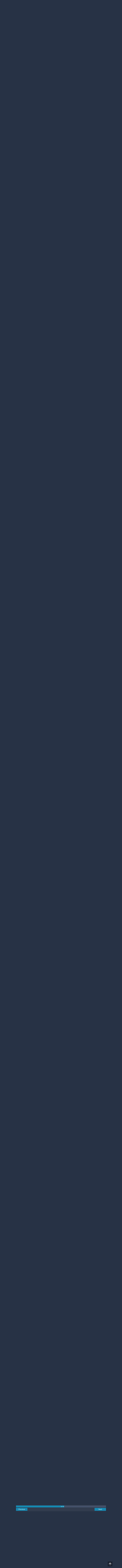

--- FILE ---
content_type: text/html; charset=UTF-8
request_url: https://m.egwwritings.org/en/book/14170.14570001
body_size: 31036
content:
<!DOCTYPE html>
<html>
<head>
    <link rel="icon" href="/images/favicon.ico" type="image/x-icon"/>
    <meta charset="utf-8">
    <meta http-equiv="X-UA-Compatible" content="IE=edge,chrome=1">
    <meta name="keywords" content=""/>
    <meta name="description" content=""/>
    <meta name="viewport" content="width=device-width, initial-scale=1">
    
    <meta property="og:title" content="Strong’s Hebrew Concordance" />
    <meta property="og:image" content="https://media4.egwwritings.org/covers/14170_r.jpg" />
    <meta name="twitter:site" content="">
    <meta name="twitter:card" content="summary">
    <meta name="twitter:title" content="Strong’s Hebrew Concordance">
    <meta name="twitter:description" content="A Concordance of words in the King James Version from the Old Testament.">
    <meta name="twitter:image:src" content="https://media4.egwwritings.org/covers/14170_r.jpg">

    <link rel="stylesheet" type="text/css" href="/assets/a591e52c/css/bootstrap.min.css" />
<link rel="stylesheet" type="text/css" href="/assets/c38633e/css/bootstrap-datepicker.min.css" />
<link rel="stylesheet" type="text/css" href="/assets/22a6b8ed/css/zabuto_calendar.css" />
<link rel="stylesheet" type="text/css" href="/assets/10ef36f/bootstrap-table.min.css" />
<link rel="stylesheet" type="text/css" href="/assets/ea45f968/css/bootstrap-slider.min.css" />
<link rel="stylesheet" type="text/css" href="//fonts.googleapis.com/css?family=Raleway:400,500|Roboto+Condensed:300,400&amp;subset=cyrillic-ext,latin" />
<link rel="stylesheet" type="text/css" href="/assets/16cd58a7/css/font-awesome.min.css" />
<link rel="stylesheet" type="text/css" href="/assets/f9f3dadb/skin/blue.monday/css/jplayer.blue.monday.css" />
<link rel="stylesheet" type="text/css" href="/assets/4830277/css/select2.css" />
<link rel="stylesheet" type="text/css" href="/assets/523e97c5/style.css" />
<link rel="stylesheet" type="text/css" href="/assets/523e97c5/custom.css" />
<link rel="stylesheet" type="text/css" href="/assets/523e97c5/extend.css" />
<title>Strong’s Hebrew Concordance &mdash; Ellen G. White Writings</title>
    <script type="68ffb8860f1942eb5f8dc41b-text/javascript">var _isLogged=false;</script>
</head>
<body class="dark-theme egw-page-lang">
<ul class="dropdown-menu custom-dropdown-menu sc-new-dropdown-menu" id="sc-dropdown-2"  >
    <li id="add_highlight_new" class="disabled"><a title="Add Highlight"><span class="glyphicon glyphicon-fire"></span></a></li>
    <li id="add_bookmark_new" class="disabled"><a title="Add Bookmark"><span class="glyphicon glyphicon-bookmark"></span></a></li>
    <li id="add_note_new" class="disabled"><a title="Add Note"><span class="glyphicon glyphicon-edit"></span></a></li>
    <li id="add_tag_new" class="disabled"><a title="Add Tag"><span class="glyphicon glyphicon-tag"></span></a></li>
</ul>
<header class="site_header">
    <section class="egw-notifications">
        <div class="egw-loader"><span></span>&nbsp;Loading&hellip;</div>
    </section>
    <div class="header-top">
        <div class="container">
            <div class="clearfix">
                                                    
                <a class="site-logo pull-left" href="/en">
                    <img src="/images/logo.svg" width="86" alt="Ellen G. White" title="Ellen G. White Writings"/>
                    <span class="logo-name">Writings</span>
                </a>

                <div class="pull-right">
                    <nav class="main-nav">
                        <li><a href="http://ellenwhite.org" target="_blank" class="noajax">ellenwhite.org</a></li>
                        
                        <li class="egw-only-lang"><a class="noajax" href="/languages">Select language</a></li>
                        
                                            <input type="hidden" id="userLogin" value="0">
                        <li><a href="/auth/login" class="noajax">Login</a></li>
                        <li><a href="/auth/registration" class="noajax">Registration</a></li>
                                        </nav>

                    <form class="navbar-search search-form" method="get"
                          action="/search">
                                                    <input type="hidden" name="lang" value="en">
                                                <div class="search-field">
                            <input type="text" id="id_query" name="query" class="typeahead search-query" value=""
                                   placeholder="Search…"
                            >
                            <div class="suggestions-list" style="display:none;">
                                <div class="suggestions-list-data">
                                                                </div>
                                <div class="suggestions-list-close"><a href="#">Close</a></div>
                            </div>
                        </div>
                        <input type="hidden" name="suggestion" value="0">
                        <div class="search-form-btns">
                            <button type="submit" class="search-form-btn submit"></button>
                            <a href="/advsearch" class="search-form-btn advanced-search noajax"></a>
                        </div>
                    </form>

                                        <a href="/index/Theme/theme/light"
                       class="theme-switcher-container noajax"><input
                                id="theme-switcher" data-on="Dark"
                                data-off="Light"
                                type="checkbox"  checked="checked"/></a>
                </div>
            </div>
        </div>
    </div>
</header>

<div id="pager-fixed" class="pager-fixed">
    <div class="container">

    </div>
</div>
<script language="JavaScript" type="68ffb8860f1942eb5f8dc41b-text/javascript">
    var _app_lang = 'en';
</script>
<div id="toolbar" class="toolbar text-right">
    <div class="container">
        <div class="dropdown translate-dropdown" style="display: none;">
            <a title="Turn translation off " href="#" id="translate-off" style="display: none" class="toolbar-icons active"><i class="icon-translate"></i></a>
            <a title="Translate paragraph" href="#" id="translate" class="dropdown-toggle toolbar-icons"  data-toggle="dropdown"><i class="icon-translate"></i></a>
            <ul class="dropdown-menu custom-dropdown-menu" id="translate-dropdown" aria-labelledby="translate" >
                <li class="disabled"><a href="#">No translate</a></li>
            </ul>
        </div>

        <a title="Increase Text Size" href="#" id="increaseFontSize" class="toolbar-icons font-change"><i class="icon-font-increase"></i></a>
        <a title="Decrease Text Size" href="#" id="decreaseFontSize" class="toolbar-icons font-change font-change-decr"><i class="icon-font-decrease"></i></a>
        <div class="delimiter player-delimiter"></div>
        <div class="btn-group player-btn-group">
            <button type="button" class="btn-player-ctrl btn btn-main btn-default" disabled>
                <i class="player-icon icon-play"></i>
            </button>
            <button type="button" class="btn-open-player btn btn-main btn-default" disabled>
                <div><span class="fa fa-external-link"></span><div>
                <span class="player-text open-player">--</span>
            </button>
            <button type="button" class="btn-play-current btn btn-main btn-default" disabled>
                <div><img src="/images/play_btn1.png" width="16" height="16"></div>
                <span class="player-text play-current">--</span>
            </button>
        </div>
            </div>
</div>

<main data-font-size="" class="main_content " id="main_content">
    <div class="container  text-ltr  " id="content">



        
            
        <h1>Strong’s Hebrew Concordance</h1>
        <ul class="breadcrumb"><li><a href="/en">Home</a></li><li><a href="/en/folders/22">Bible</a></li><li><a href="/en/folders/1369">Concordances</a></li><li class="dropdown active"><a class="dropdown-toggle" id="breadcrumb_book_14170" data-toggle="dropdown" href="#">Strong’s Hebrew Concordance<b class="caret"></b></a><ul id="breadcrumb_book_14170-dropdown" class="dropdown-menu"><li class="disabled"><a href="#">Read</a></li><li><a id="BreadcrumbsContent_toc" href="/en/book/14170/toc">Contents</a></li><li><a id="BreadcrumbsContent_details" href="/en/book/14170/info">Details</a></li></ul></li></ul>
        <div class="book-content">
            <div class="pager top pager-fixed-src">
        <div class="progress">
        <div class="progress-bar" role="progressbar" style="width:53.6%">
            52/97
        </div>
    </div>
    
<ul>
        <li class="previous">
                    <a class="btn-large" href="/en/book/14170.14469001">Previous</a>
        
    </li>
    
        <li class="next">
                    <a class="btn-large" href="/en/book/14170.14671001">Next</a>
        
    </li>

    </ul>
</div>    
    <div class="egw_content_container" data-lang="en" data-pubnr="14170" data-type="dictionary">
                        <h3 class="egw_content_wrapper " book_id="14170" id="14570001" data-para-id="14170.14570001" data-refcode="HCon MA`GAL.1">
    <span class="egw_content" data-refcode="14170.14570001"
                            data-translate="[]"
                      data-refcode-old="HCon MA`GAL.1">MA`GAL — MIPHTAN</span>
                    </h3>

                        <h4 class="egw_content_wrapper " book_id="14170" id="4570001" data-para-id="14170.4570001" data-refcode="HCon MA`GAL.1">
    <span class="egw_content" data-refcode="14170.4570001"
                            data-translate="[]"
                      data-refcode-old="HCon MA`GAL.1">(4570) ma`gal</span>
                    </h4>

                        <p class="egw_content_wrapper indent1" book_id="14170" id="4570002" data-para-id="14170.4570002" data-refcode="HCon MA`GAL.2">
    <span class="egw_content" data-refcode="14170.4570002"
                            data-translate="[]"
                      data-refcode-old="HCon MA`GAL.2"><b>goings</b> <a class='link egwlink egwlink_bible' href='/en/book/1965.33732#33732' data-link='1965.33732'>Proverbs 5:21</a> <a class='link egwlink egwlink_bible' href='/en/book/1965.38380#38380' data-link='1965.38380'>Isaiah 59:8</a></span>
                    </p>

                        <p class="egw_content_wrapper indent1" book_id="14170" id="4570003" data-para-id="14170.4570003" data-refcode="HCon MA`GAL.3">
    <span class="egw_content" data-refcode="14170.4570003"
                            data-translate="[]"
                      data-refcode-old="HCon MA`GAL.3"><b>path</b> <a class='link egwlink egwlink_bible' href='/en/book/1965.33537#33537' data-link='1965.33537'>Proverbs 2:9</a> <a class='link egwlink egwlink_bible' href='/en/book/1965.33687#33687' data-link='1965.33687'>Proverbs 4:26</a> <a class='link egwlink egwlink_bible' href='/en/book/1965.37005#37005' data-link='1965.37005'>Isaiah 26:7</a></span>
                    </p>

                        <p class="egw_content_wrapper indent1" book_id="14170" id="4570004" data-para-id="14170.4570004" data-refcode="HCon MA`GAL.4">
    <span class="egw_content" data-refcode="14170.4570004"
                            data-translate="[]"
                      data-refcode-old="HCon MA`GAL.4"><b>paths</b> <a class='link egwlink egwlink_bible' href='/en/book/1965.28733#28733' data-link='1965.28733'>Psalms 17:5</a> <a class='link egwlink egwlink_bible' href='/en/book/1965.28999#28999' data-link='1965.28999'>Psalms 23:3</a> <a class='link egwlink egwlink_bible' href='/en/book/1965.30307#30307' data-link='1965.30307'>Psalms 65:11</a> <a class='link egwlink egwlink_bible' href='/en/book/1965.33549#33549' data-link='1965.33549'>Proverbs 2:15</a> <a class='link egwlink egwlink_bible' href='/en/book/1965.33555#33555' data-link='1965.33555'>Proverbs 2:18</a> <a class='link egwlink egwlink_bible' href='/en/book/1965.33657#33657' data-link='1965.33657'>Proverbs 4:11</a></span>
                    </p>

                        <p class="egw_content_wrapper indent1" book_id="14170" id="4570005" data-para-id="14170.4570005" data-refcode="HCon MA`GAL.5">
    <span class="egw_content" data-refcode="14170.4570005"
                            data-translate="[]"
                      data-refcode-old="HCon MA`GAL.5"><b>trench</b> <a class='link egwlink egwlink_bible' href='/en/book/1965.15541#15541' data-link='1965.15541'>1 Samuel 17:20</a> <a class='link egwlink egwlink_bible' href='/en/book/1965.16094#16094' data-link='1965.16094'>1 Samuel 26:5</a> <a class='link egwlink egwlink_bible' href='/en/book/1965.16098#16098' data-link='1965.16098'>1 Samuel 26:7</a></span>
                    </p>

                        <p class="egw_content_wrapper indent1" book_id="14170" id="4570006" data-para-id="14170.4570006" data-refcode="HCon MA`GAL.6">
    <span class="egw_content" data-refcode="14170.4570006"
                            data-translate="[]"
                      data-refcode-old="HCon MA`GAL.6"><b>ways</b> <a class='link egwlink egwlink_bible' href='/en/book/1965.33702#33702' data-link='1965.33702'>Proverbs 5:6</a></span>
                    </p>

                        <p class="egw_content_wrapper indent1" book_id="14170" id="4570007" data-para-id="14170.4570007" data-refcode="HCon MA`GAL.7">
    <span class="egw_content" data-refcode="14170.4570007"
                            data-translate="[]"
                      data-refcode-old="HCon MA`GAL.7"><b>The Following Have Multiple Hebrew Words Associated To A Single English Word</b></span>
                    </p>

                        <p class="egw_content_wrapper indent1" book_id="14170" id="4570008" data-para-id="14170.4570008" data-refcode="HCon MA`GAL.8">
    <span class="egw_content" data-refcode="14170.4570008"
                            data-translate="[]"
                      data-refcode-old="HCon MA`GAL.8"><b>wayside</b> <a class='link egwlink egwlink_bible' href='/en/book/1965.33176#33176' data-link='1965.33176'>Psalms 140:5</a></span>
                    </p>

                        <h4 class="egw_content_wrapper " book_id="14170" id="4571001" data-para-id="14170.4571001" data-refcode="HCon MA`AD.1">
    <span class="egw_content" data-refcode="14170.4571001"
                            data-translate="[]"
                      data-refcode-old="HCon MA`AD.1">(4571) ma`ad</span>
                    </h4>

                        <p class="egw_content_wrapper indent1" book_id="14170" id="4571002" data-para-id="14170.4571002" data-refcode="HCon MA`AD.2">
    <span class="egw_content" data-refcode="14170.4571002"
                            data-translate="[]"
                      data-refcode-old="HCon MA`AD.2"><b>shake</b> <a class='link egwlink egwlink_bible' href='/en/book/1965.30485#30485' data-link='1965.30485'>Psalms 69:23</a></span>
                    </p>

                        <p class="egw_content_wrapper indent1" book_id="14170" id="4571003" data-para-id="14170.4571003" data-refcode="HCon MA`AD.3">
    <span class="egw_content" data-refcode="14170.4571003"
                            data-translate="[]"
                      data-refcode-old="HCon MA`AD.3"><b>slide</b> <a class='link egwlink egwlink_bible' href='/en/book/1965.29074#29074' data-link='1965.29074'>Psalms 26:1</a> <a class='link egwlink egwlink_bible' href='/en/book/1965.29499#29499' data-link='1965.29499'>Psalms 37:31</a></span>
                    </p>

                        <p class="egw_content_wrapper indent1" book_id="14170" id="4571004" data-para-id="14170.4571004" data-refcode="HCon MA`AD.4">
    <span class="egw_content" data-refcode="14170.4571004"
                            data-translate="[]"
                      data-refcode-old="HCon MA`AD.4"><b>slip</b> <a class='link egwlink egwlink_bible' href='/en/book/1965.17580#17580' data-link='1965.17580'>2 Samuel 22:37</a> <a class='link egwlink egwlink_bible' href='/en/book/1965.26735#26735' data-link='1965.26735'>Job 12:5</a> <a class='link egwlink egwlink_bible' href='/en/book/1965.28826#28826' data-link='1965.28826'>Psalms 18:36</a></span>
                    </p>

                        <h4 class="egw_content_wrapper " book_id="14170" id="4572001" data-para-id="14170.4572001" data-refcode="HCon MA`ADAY.1">
    <span class="egw_content" data-refcode="14170.4572001"
                            data-translate="[]"
                      data-refcode-old="HCon MA`ADAY.1">(4572) Ma`aday</span>
                    </h4>

                        <p class="egw_content_wrapper indent1" book_id="14170" id="4572002" data-para-id="14170.4572002" data-refcode="HCon MA`ADAY.2">
    <span class="egw_content" data-refcode="14170.4572002"
                            data-translate="[]"
                      data-refcode-old="HCon MA`ADAY.2"><b>Maadai</b> <a class='link egwlink egwlink_bible' href='/en/book/1965.25003#25003' data-link='1965.25003'>Ezra 10:34</a></span>
                    </p>

                        <h4 class="egw_content_wrapper " book_id="14170" id="4573001" data-para-id="14170.4573001" data-refcode="HCon MA`ADYAH.1">
    <span class="egw_content" data-refcode="14170.4573001"
                            data-translate="[]"
                      data-refcode-old="HCon MA`ADYAH.1">(4573) Ma`adyah</span>
                    </h4>

                        <p class="egw_content_wrapper indent1" book_id="14170" id="4573002" data-para-id="14170.4573002" data-refcode="HCon MA`ADYAH.2">
    <span class="egw_content" data-refcode="14170.4573002"
                            data-translate="[]"
                      data-refcode-old="HCon MA`ADYAH.2"><b>Maadiah</b> <a class='link egwlink egwlink_bible' href='/en/book/1965.25702#25702' data-link='1965.25702'>Nehemiah 12:5</a></span>
                    </p>

                        <h4 class="egw_content_wrapper " book_id="14170" id="4574001" data-para-id="14170.4574001" data-refcode="HCon MA`ADAN.1">
    <span class="egw_content" data-refcode="14170.4574001"
                            data-translate="[]"
                      data-refcode-old="HCon MA`ADAN.1">(4574) ma`adan</span>
                    </h4>

                        <p class="egw_content_wrapper indent1" book_id="14170" id="4574002" data-para-id="14170.4574002" data-refcode="HCon MA`ADAN.2">
    <span class="egw_content" data-refcode="14170.4574002"
                            data-translate="[]"
                      data-refcode-old="HCon MA`ADAN.2"><b>dainties</b> <a class='link egwlink egwlink_bible' href='/en/book/1965.3039#3039' data-link='1965.3039'>Genesis 49:20</a></span>
                    </p>

                        <p class="egw_content_wrapper indent1" book_id="14170" id="4574003" data-para-id="14170.4574003" data-refcode="HCon MA`ADAN.3">
    <span class="egw_content" data-refcode="14170.4574003"
                            data-translate="[]"
                      data-refcode-old="HCon MA`ADAN.3"><b>delicately</b> <a class='link egwlink egwlink_bible' href='/en/book/1965.15447#15447' data-link='1965.15447'>1 Samuel 15:32</a> <a class='link egwlink egwlink_bible' href='/en/book/1965.41679#41679' data-link='1965.41679'>Lamentations 4:5</a></span>
                    </p>

                        <p class="egw_content_wrapper indent1" book_id="14170" id="4574004" data-para-id="14170.4574004" data-refcode="HCon MA`ADAN.4">
    <span class="egw_content" data-refcode="14170.4574004"
                            data-translate="[]"
                      data-refcode-old="HCon MA`ADAN.4"><b>delight</b> <a class='link egwlink egwlink_bible' href='/en/book/1965.35162#35162' data-link='1965.35162'>Proverbs 29:17</a></span>
                    </p>

                        <h4 class="egw_content_wrapper " book_id="14170" id="4575001" data-para-id="14170.4575001" data-refcode="HCon MA`ADANNAH.1">
    <span class="egw_content" data-refcode="14170.4575001"
                            data-translate="[]"
                      data-refcode-old="HCon MA`ADANNAH.1">(4575) ma`adannah</span>
                    </h4>

                        <p class="egw_content_wrapper indent1" book_id="14170" id="4575002" data-para-id="14170.4575002" data-refcode="HCon MA`ADANNAH.2">
    <span class="egw_content" data-refcode="14170.4575002"
                            data-translate="[]"
                      data-refcode-old="HCon MA`ADANNAH.2"><b>influences</b> <a class='link egwlink egwlink_bible' href='/en/book/1965.28143#28143' data-link='1965.28143'>Job 38:31</a></span>
                    </p>

                        <h4 class="egw_content_wrapper " book_id="14170" id="4576001" data-para-id="14170.4576001" data-refcode="HCon MA`DER.1">
    <span class="egw_content" data-refcode="14170.4576001"
                            data-translate="[]"
                      data-refcode-old="HCon MA`DER.1">(4576) ma`der</span>
                    </h4>

                        <p class="egw_content_wrapper indent1" book_id="14170" id="4576002" data-para-id="14170.4576002" data-refcode="HCon MA`DER.2">
    <span class="egw_content" data-refcode="14170.4576002"
                            data-translate="[]"
                      data-refcode-old="HCon MA`DER.2"><b>mattock</b> <a class='link egwlink egwlink_bible' href='/en/book/1965.36326#36326' data-link='1965.36326'>Isaiah 7:25</a></span>
                    </p>

                        <h4 class="egw_content_wrapper " book_id="14170" id="4577001" data-para-id="14170.4577001" data-refcode="HCon M`AH.1">
    <span class="egw_content" data-refcode="14170.4577001"
                            data-translate="[]"
                      data-refcode-old="HCon M`AH.1">(4577) m`ah</span>
                    </h4>

                        <p class="egw_content_wrapper indent1" book_id="14170" id="4577002" data-para-id="14170.4577002" data-refcode="HCon M`AH.2">
    <span class="egw_content" data-refcode="14170.4577002"
                            data-translate="[]"
                      data-refcode-old="HCon M`AH.2"><b>belly</b> <a class='link egwlink egwlink_bible' href='/en/book/1965.44462#44462' data-link='1965.44462'>Daniel 2:32</a></span>
                    </p>

                        <h4 class="egw_content_wrapper " book_id="14170" id="4578001" data-para-id="14170.4578001" data-refcode="HCon ME`AH.1">
    <span class="egw_content" data-refcode="14170.4578001"
                            data-translate="[]"
                      data-refcode-old="HCon ME`AH.1">(4578) me`ah</span>
                    </h4>

                        <p class="egw_content_wrapper indent1" book_id="14170" id="4578002" data-para-id="14170.4578002" data-refcode="HCon ME`AH.2">
    <span class="egw_content" data-refcode="14170.4578002"
                            data-translate="[]"
                      data-refcode-old="HCon ME`AH.2"><b>belly</b> <a class='link egwlink egwlink_bible' href='/en/book/1965.35925#35925' data-link='1965.35925'>Song of Solomon 5:14</a> <a class='link egwlink egwlink_bible' href='/en/book/1965.46021#46021' data-link='1965.46021'>Jonah 1:17</a> <a class='link egwlink egwlink_bible' href='/en/book/1965.46024#46024' data-link='1965.46024'>Jonah 2:1</a></span>
                    </p>

                        <p class="egw_content_wrapper indent1" book_id="14170" id="4578003" data-para-id="14170.4578003" data-refcode="HCon ME`AH.3">
    <span class="egw_content" data-refcode="14170.4578003"
                            data-translate="[]"
                      data-refcode-old="HCon ME`AH.3"><b>bowels</b> <a class='link egwlink egwlink_bible' href='/en/book/1965.747#747' data-link='1965.747'>Genesis 15:4</a> <a class='link egwlink egwlink_bible' href='/en/book/1965.1391#1391' data-link='1965.1391'>Genesis 25:23</a> <a class='link egwlink egwlink_bible' href='/en/book/1965.7757#7757' data-link='1965.7757'>Numbers 5:22</a> <a class='link egwlink egwlink_bible' href='/en/book/1965.16671#16671' data-link='1965.16671'>2 Samuel 7:12</a> <a class='link egwlink egwlink_bible' href='/en/book/1965.17170#17170' data-link='1965.17170'>2 Samuel 16:11</a> <a class='link egwlink egwlink_bible' href='/en/book/1965.17428#17428' data-link='1965.17428'>2 Samuel 20:10</a> <a class='link egwlink egwlink_bible' href='/en/book/1965.23683#23683' data-link='1965.23683'>2 Chronicles 21:15</a> <a class='link egwlink egwlink_bible' href='/en/book/1965.23689#23689' data-link='1965.23689'>2 Chronicles 21:18</a> <a class='link egwlink egwlink_bible' href='/en/book/1965.23691#23691' data-link='1965.23691'>2 Chronicles 21:19</a> <a class='link egwlink egwlink_bible' href='/en/book/1965.24208#24208' data-link='1965.24208'>2 Chronicles 32:21</a> <a class='link egwlink egwlink_bible' href='/en/book/1965.27157#27157' data-link='1965.27157'>Job 20:14</a> <a class='link egwlink egwlink_bible' href='/en/book/1965.27655#27655' data-link='1965.27655'>Job 30:27</a> <a class='link egwlink egwlink_bible' href='/en/book/1965.28958#28958' data-link='1965.28958'>Psalms 22:14</a> <a class='link egwlink egwlink_bible' href='/en/book/1965.30535#30535' data-link='1965.30535'>Psalms 71:6</a> <a class='link egwlink egwlink_bible' href='/en/book/1965.35905#35905' data-link='1965.35905'>Song of Solomon 5:4</a> <a class='link egwlink egwlink_bible' href='/en/book/1965.36681#36681' data-link='1965.36681'>Isaiah 16:11</a> <a class='link egwlink egwlink_bible' href='/en/book/1965.38019#38019' data-link='1965.38019'>Isaiah 48:19</a> <a class='link egwlink egwlink_bible' href='/en/book/1965.38028#38028' data-link='1965.38028'>Isaiah 49:1</a> <a class='link egwlink egwlink_bible' href='/en/book/1965.38530#38530' data-link='1965.38530'>Isaiah 63:15</a> <a class='link egwlink egwlink_bible' href='/en/book/1965.38868#38868' data-link='1965.38868'>Jeremiah 4:19</a> <a class='link egwlink egwlink_bible' href='/en/book/1965.40225#40225' data-link='1965.40225'>Jeremiah 31:20</a> <a class='link egwlink egwlink_bible' href='/en/book/1965.41486#41486' data-link='1965.41486'>Lamentations 1:20</a> <a class='link egwlink egwlink_bible' href='/en/book/1965.41513#41513' data-link='1965.41513'>Lamentations 2:11</a> <a class='link egwlink egwlink_bible' href='/en/book/1965.41844#41844' data-link='1965.41844'>Ezekiel 3:3</a> <a class='link egwlink egwlink_bible' href='/en/book/1965.42030#42030' data-link='1965.42030'>Ezekiel 7:19</a></span>
                    </p>

                        <p class="egw_content_wrapper indent1" book_id="14170" id="4578004" data-para-id="14170.4578004" data-refcode="HCon ME`AH.4">
    <span class="egw_content" data-refcode="14170.4578004"
                            data-translate="[]"
                      data-refcode-old="HCon ME`AH.4"><b>heart</b> <a class='link egwlink egwlink_bible' href='/en/book/1965.29606#29606' data-link='1965.29606'>Psalms 40:8</a></span>
                    </p>

                        <p class="egw_content_wrapper indent1" book_id="14170" id="4578005" data-para-id="14170.4578005" data-refcode="HCon ME`AH.5">
    <span class="egw_content" data-refcode="14170.4578005"
                            data-translate="[]"
                      data-refcode-old="HCon ME`AH.5"><b>womb</b> <a class='link egwlink egwlink_bible' href='/en/book/1965.14520#14520' data-link='1965.14520'>Ruth 1:11</a></span>
                    </p>

                        <h4 class="egw_content_wrapper " book_id="14170" id="4579001" data-para-id="14170.4579001" data-refcode="HCon ME`AH.1">
    <span class="egw_content" data-refcode="14170.4579001"
                            data-translate="[]"
                      data-refcode-old="HCon ME`AH.1">(4579) me`ah</span>
                    </h4>

                        <p class="egw_content_wrapper indent1" book_id="14170" id="4579002" data-para-id="14170.4579002" data-refcode="HCon ME`AH.2">
    <span class="egw_content" data-refcode="14170.4579002"
                            data-translate="[]"
                      data-refcode-old="HCon ME`AH.2"><b>gravel</b> <a class='link egwlink egwlink_bible' href='/en/book/1965.38019#38019' data-link='1965.38019'>Isaiah 48:19</a></span>
                    </p>

                        <h4 class="egw_content_wrapper " book_id="14170" id="4580001" data-para-id="14170.4580001" data-refcode="HCon MA`OWG.1">
    <span class="egw_content" data-refcode="14170.4580001"
                            data-translate="[]"
                      data-refcode-old="HCon MA`OWG.1">(4580) ma`owg</span>
                    </h4>

                        <p class="egw_content_wrapper indent1" book_id="14170" id="4580002" data-para-id="14170.4580002" data-refcode="HCon MA`OWG.2">
    <span class="egw_content" data-refcode="14170.4580002"
                            data-translate="[]"
                      data-refcode-old="HCon MA`OWG.2"><b>cake</b> <a class='link egwlink egwlink_bible' href='/en/book/1965.18980#18980' data-link='1965.18980'>1 Kings 17:12</a></span>
                    </p>

                        <p class="egw_content_wrapper indent1" book_id="14170" id="4580003" data-para-id="14170.4580003" data-refcode="HCon MA`OWG.3">
    <span class="egw_content" data-refcode="14170.4580003"
                            data-translate="[]"
                      data-refcode-old="HCon MA`OWG.3"><b>feasts</b> <a class='link egwlink egwlink_bible' href='/en/book/1965.29387#29387' data-link='1965.29387'>Psalms 35:16</a></span>
                    </p>

                        <h4 class="egw_content_wrapper " book_id="14170" id="4581001" data-para-id="14170.4581001" data-refcode="HCon MA`OWZ.1">
    <span class="egw_content" data-refcode="14170.4581001"
                            data-translate="[]"
                      data-refcode-old="HCon MA`OWZ.1">(4581) ma`owz</span>
                    </h4>

                        <p class="egw_content_wrapper indent1" book_id="14170" id="4581002" data-para-id="14170.4581002" data-refcode="HCon MA`OWZ.2">
    <span class="egw_content" data-refcode="14170.4581002"
                            data-translate="[]"
                      data-refcode-old="HCon MA`OWZ.2"><b>forces</b> <a class='link egwlink egwlink_bible' href='/en/book/1965.45039#45039' data-link='1965.45039'>Daniel 11:38</a></span>
                    </p>

                        <p class="egw_content_wrapper indent1" book_id="14170" id="4581003" data-para-id="14170.4581003" data-refcode="HCon MA`OWZ.3">
    <span class="egw_content" data-refcode="14170.4581003"
                            data-translate="[]"
                      data-refcode-old="HCon MA`OWZ.3"><b>fort</b> <a class='link egwlink egwlink_bible' href='/en/book/1965.45001#45001' data-link='1965.45001'>Daniel 11:19</a></span>
                    </p>

                        <p class="egw_content_wrapper indent1" book_id="14170" id="4581004" data-para-id="14170.4581004" data-refcode="HCon MA`OWZ.4">
    <span class="egw_content" data-refcode="14170.4581004"
                            data-translate="[]"
                      data-refcode-old="HCon MA`OWZ.4"><b>fortress</b> <a class='link egwlink egwlink_bible' href='/en/book/1965.39498#39498' data-link='1965.39498'>Jeremiah 16:19</a> <a class='link egwlink egwlink_bible' href='/en/book/1965.44977#44977' data-link='1965.44977'>Daniel 11:7</a> <a class='link egwlink egwlink_bible' href='/en/book/1965.44983#44983' data-link='1965.44983'>Daniel 11:10</a></span>
                    </p>

                        <p class="egw_content_wrapper indent1" book_id="14170" id="4581005" data-para-id="14170.4581005" data-refcode="HCon MA`OWZ.5">
    <span class="egw_content" data-refcode="14170.4581005"
                            data-translate="[]"
                      data-refcode-old="HCon MA`OWZ.5"><b>hold</b> <a class='link egwlink egwlink_bible' href='/en/book/1965.46320#46320' data-link='1965.46320'>Nahum 1:7</a></span>
                    </p>

                        <p class="egw_content_wrapper indent1" book_id="14170" id="4581006" data-para-id="14170.4581006" data-refcode="HCon MA`OWZ.6">
    <span class="egw_content" data-refcode="14170.4581006"
                            data-translate="[]"
                      data-refcode-old="HCon MA`OWZ.6"><b>holds</b> <a class='link egwlink egwlink_bible' href='/en/book/1965.36904#36904' data-link='1965.36904'>Isaiah 23:11</a></span>
                    </p>

                        <p class="egw_content_wrapper indent1" book_id="14170" id="4581007" data-para-id="14170.4581007" data-refcode="HCon MA`OWZ.7">
    <span class="egw_content" data-refcode="14170.4581007"
                            data-translate="[]"
                      data-refcode-old="HCon MA`OWZ.7"><b>rock</b> <a class='link egwlink egwlink_bible' href='/en/book/1965.13587#13587' data-link='1965.13587'>Judges 6:26</a></span>
                    </p>

                        <p class="egw_content_wrapper indent1" book_id="14170" id="4581008" data-para-id="14170.4581008" data-refcode="HCon MA`OWZ.8">
    <span class="egw_content" data-refcode="14170.4581008"
                            data-translate="[]"
                      data-refcode-old="HCon MA`OWZ.8"><b>strength</b> <a class='link egwlink egwlink_bible' href='/en/book/1965.17572#17572' data-link='1965.17572'>2 Samuel 22:33</a> <a class='link egwlink egwlink_bible' href='/en/book/1965.25446#25446' data-link='1965.25446'>Nehemiah 8:10</a> <a class='link egwlink egwlink_bible' href='/en/book/1965.29099#29099' data-link='1965.29099'>Psalms 27:1</a> <a class='link egwlink egwlink_bible' href='/en/book/1965.29142#29142' data-link='1965.29142'>Psalms 28:8</a> <a class='link egwlink egwlink_bible' href='/en/book/1965.29201#29201' data-link='1965.29201'>Psalms 31:4</a> <a class='link egwlink egwlink_bible' href='/en/book/1965.29515#29515' data-link='1965.29515'>Psalms 37:39</a> <a class='link egwlink egwlink_bible' href='/en/book/1965.29679#29679' data-link='1965.29679'>Psalms 43:2</a> <a class='link egwlink egwlink_bible' href='/en/book/1965.29986#29986' data-link='1965.29986'>Psalms 52:7</a> <a class='link egwlink egwlink_bible' href='/en/book/1965.30188#30188' data-link='1965.30188'>Psalms 60:7</a> <a class='link egwlink egwlink_bible' href='/en/book/1965.32108#32108' data-link='1965.32108'>Psalms 108:8</a> <a class='link egwlink egwlink_bible' href='/en/book/1965.34031#34031' data-link='1965.34031'>Proverbs 10:29</a> <a class='link egwlink egwlink_bible' href='/en/book/1965.36708#36708' data-link='1965.36708'>Isaiah 17:10</a> <a class='link egwlink egwlink_bible' href='/en/book/1965.36890#36890' data-link='1965.36890'>Isaiah 23:4</a> <a class='link egwlink egwlink_bible' href='/en/book/1965.36910#36910' data-link='1965.36910'>Isaiah 23:14</a> <a class='link egwlink egwlink_bible' href='/en/book/1965.36974#36974' data-link='1965.36974'>Isaiah 25:4</a> <a class='link egwlink egwlink_bible' href='/en/book/1965.37044#37044' data-link='1965.37044'>Isaiah 27:5</a> <a class='link egwlink egwlink_bible' href='/en/book/1965.37173#37173' data-link='1965.37173'>Isaiah 30:2</a> <a class='link egwlink egwlink_bible' href='/en/book/1965.37175#37175' data-link='1965.37175'>Isaiah 30:3</a> <a class='link egwlink egwlink_bible' href='/en/book/1965.43017#43017' data-link='1965.43017'>Ezekiel 24:25</a> <a class='link egwlink egwlink_bible' href='/en/book/1965.43299#43299' data-link='1965.43299'>Ezekiel 30:15</a> <a class='link egwlink egwlink_bible' href='/en/book/1965.45025#45025' data-link='1965.45025'>Daniel 11:31</a> <a class='link egwlink egwlink_bible' href='/en/book/1965.45629#45629' data-link='1965.45629'>Joel 3:16</a> <a class='link egwlink egwlink_bible' href='/en/book/1965.46386#46386' data-link='1965.46386'>Nahum 3:11</a></span>
                    </p>

                        <p class="egw_content_wrapper indent1" book_id="14170" id="4581009" data-para-id="14170.4581009" data-refcode="HCon MA`OWZ.9">
    <span class="egw_content" data-refcode="14170.4581009"
                            data-translate="[]"
                      data-refcode-old="HCon MA`OWZ.9"><b>strengthen</b> <a class='link egwlink egwlink_bible' href='/en/book/1965.44965#44965' data-link='1965.44965'>Daniel 11:1</a></span>
                    </p>

                        <p class="egw_content_wrapper indent1" book_id="14170" id="4581010" data-para-id="14170.4581010" data-refcode="HCon MA`OWZ.10">
    <span class="egw_content" data-refcode="14170.4581010"
                            data-translate="[]"
                      data-refcode-old="HCon MA`OWZ.10"><b>strong</b> <a class='link egwlink egwlink_bible' href='/en/book/1965.29197#29197' data-link='1965.29197'>Psalms 31:2</a> <a class='link egwlink egwlink_bible' href='/en/book/1965.36706#36706' data-link='1965.36706'>Isaiah 17:9</a> <a class='link egwlink egwlink_bible' href='/en/book/1965.45041#45041' data-link='1965.45041'>Daniel 11:39</a></span>
                    </p>

                        <h4 class="egw_content_wrapper " book_id="14170" id="4582001" data-para-id="14170.4582001" data-refcode="HCon MA`OWK.1">
    <span class="egw_content" data-refcode="14170.4582001"
                            data-translate="[]"
                      data-refcode-old="HCon MA`OWK.1">(4582) Ma`owk</span>
                    </h4>

                        <p class="egw_content_wrapper indent1" book_id="14170" id="4582002" data-para-id="14170.4582002" data-refcode="HCon MA`OWK.2">
    <span class="egw_content" data-refcode="14170.4582002"
                            data-translate="[]"
                      data-refcode-old="HCon MA`OWK.2"><b>Maoch</b> <a class='link egwlink egwlink_bible' href='/en/book/1965.16139#16139' data-link='1965.16139'>1 Samuel 27:2</a></span>
                    </p>

                        <h4 class="egw_content_wrapper " book_id="14170" id="4583001" data-para-id="14170.4583001" data-refcode="HCon MA`OWN.1">
    <span class="egw_content" data-refcode="14170.4583001"
                            data-translate="[]"
                      data-refcode-old="HCon MA`OWN.1">(4583) ma`own</span>
                    </h4>

                        <p class="egw_content_wrapper indent1" book_id="14170" id="4583002" data-para-id="14170.4583002" data-refcode="HCon MA`OWN.2">
    <span class="egw_content" data-refcode="14170.4583002"
                            data-translate="[]"
                      data-refcode-old="HCon MA`OWN.2"><b>den</b> <a class='link egwlink egwlink_bible' href='/en/book/1965.39153#39153' data-link='1965.39153'>Jeremiah 9:11</a> <a class='link egwlink egwlink_bible' href='/en/book/1965.39228#39228' data-link='1965.39228'>Jeremiah 10:22</a></span>
                    </p>

                        <p class="egw_content_wrapper indent1" book_id="14170" id="4583003" data-para-id="14170.4583003" data-refcode="HCon MA`OWN.3">
    <span class="egw_content" data-refcode="14170.4583003"
                            data-translate="[]"
                      data-refcode-old="HCon MA`OWN.3"><b>dwelling</b> <a class='link egwlink egwlink_bible' href='/en/book/1965.41141#41141' data-link='1965.41141'>Jeremiah 49:33</a> <a class='link egwlink egwlink_bible' href='/en/book/1965.46359#46359' data-link='1965.46359'>Nahum 2:11</a> <a class='link egwlink egwlink_bible' href='/en/book/1965.46602#46602' data-link='1965.46602'>Zephaniah 3:7</a></span>
                    </p>

                        <p class="egw_content_wrapper indent1" book_id="14170" id="4583004" data-para-id="14170.4583004" data-refcode="HCon MA`OWN.4">
    <span class="egw_content" data-refcode="14170.4583004"
                            data-translate="[]"
                      data-refcode-old="HCon MA`OWN.4"><b>dwellingplace</b> <a class='link egwlink egwlink_bible' href='/en/book/1965.41321#41321' data-link='1965.41321'>Jeremiah 51:37</a></span>
                    </p>

                        <p class="egw_content_wrapper indent1" book_id="14170" id="4583005" data-para-id="14170.4583005" data-refcode="HCon MA`OWN.5">
    <span class="egw_content" data-refcode="14170.4583005"
                            data-translate="[]"
                      data-refcode-old="HCon MA`OWN.5"><b>habitation</b> <a class='link egwlink egwlink_bible' href='/en/book/1965.11349#11349' data-link='1965.11349'>Deuteronomy 26:15</a> <a class='link egwlink egwlink_bible' href='/en/book/1965.14788#14788' data-link='1965.14788'>1 Samuel 2:29</a> <a class='link egwlink egwlink_bible' href='/en/book/1965.14794#14794' data-link='1965.14794'>1 Samuel 2:32</a> <a class='link egwlink egwlink_bible' href='/en/book/1965.29088#29088' data-link='1965.29088'>Psalms 26:8</a> <a class='link egwlink egwlink_bible' href='/en/book/1965.30378#30378' data-link='1965.30378'>Psalms 68:5</a> <a class='link egwlink egwlink_bible' href='/en/book/1965.30529#30529' data-link='1965.30529'>Psalms 71:3</a> <a class='link egwlink egwlink_bible' href='/en/book/1965.31399#31399' data-link='1965.31399'>Psalms 91:9</a> <a class='link egwlink egwlink_bible' href='/en/book/1965.39925#39925' data-link='1965.39925'>Jeremiah 25:30</a> <a class='link egwlink egwlink_bible' href='/en/book/1965.46778#46778' data-link='1965.46778'>Zechariah 2:13</a></span>
                    </p>

                        <p class="egw_content_wrapper indent1" book_id="14170" id="4583006" data-para-id="14170.4583006" data-refcode="HCon MA`OWN.6">
    <span class="egw_content" data-refcode="14170.4583006"
                            data-translate="[]"
                      data-refcode-old="HCon MA`OWN.6"><b>habitations</b> <a class='link egwlink egwlink_bible' href='/en/book/1965.21210#21210' data-link='1965.21210'>1 Chronicles 4:41</a></span>
                    </p>

                        <p class="egw_content_wrapper indent1" book_id="14170" id="4583007" data-para-id="14170.4583007" data-refcode="HCon MA`OWN.7">
    <span class="egw_content" data-refcode="14170.4583007"
                            data-translate="[]"
                      data-refcode-old="HCon MA`OWN.7"><b>place</b> <a class='link egwlink egwlink_bible' href='/en/book/1965.24122#24122' data-link='1965.24122'>2 Chronicles 30:27</a> <a class='link egwlink egwlink_bible' href='/en/book/1965.24436#24436' data-link='1965.24436'>2 Chronicles 36:15</a> <a class='link egwlink egwlink_bible' href='/en/book/1965.31348#31348' data-link='1965.31348'>Psalms 90:1</a></span>
                    </p>

                        <h4 class="egw_content_wrapper " book_id="14170" id="4584001" data-para-id="14170.4584001" data-refcode="HCon MA`OWN.1">
    <span class="egw_content" data-refcode="14170.4584001"
                            data-translate="[]"
                      data-refcode-old="HCon MA`OWN.1">(4584) Ma`own</span>
                    </h4>

                        <p class="egw_content_wrapper indent1" book_id="14170" id="4584002" data-para-id="14170.4584002" data-refcode="HCon MA`OWN.2">
    <span class="egw_content" data-refcode="14170.4584002"
                            data-translate="[]"
                      data-refcode-old="HCon MA`OWN.2"><b>Maon</b> <a class='link egwlink egwlink_bible' href='/en/book/1965.12725#12725' data-link='1965.12725'>Joshua 15:55</a> <a class='link egwlink egwlink_bible' href='/en/book/1965.15939#15939' data-link='1965.15939'>1 Samuel 23:24</a> <a class='link egwlink egwlink_bible' href='/en/book/1965.15941#15941' data-link='1965.15941'>1 Samuel 23:25</a> <a class='link egwlink egwlink_bible' href='/en/book/1965.15999#15999' data-link='1965.15999'>1 Samuel 25:2</a> <a class='link egwlink egwlink_bible' href='/en/book/1965.21058#21058' data-link='1965.21058'>1 Chronicles 2:45</a></span>
                    </p>

                        <p class="egw_content_wrapper indent1" book_id="14170" id="4584003" data-para-id="14170.4584003" data-refcode="HCon MA`OWN.3">
    <span class="egw_content" data-refcode="14170.4584003"
                            data-translate="[]"
                      data-refcode-old="HCon MA`OWN.3"><b>Maonites</b> <a class='link egwlink egwlink_bible' href='/en/book/1965.13877#13877' data-link='1965.13877'>Judges 10:12</a></span>
                    </p>

                        <h4 class="egw_content_wrapper " book_id="14170" id="4585001" data-para-id="14170.4585001" data-refcode="HCon M`OWNAH.1">
    <span class="egw_content" data-refcode="14170.4585001"
                            data-translate="[]"
                      data-refcode-old="HCon M`OWNAH.1">(4585) m`ownah</span>
                    </h4>

                        <p class="egw_content_wrapper indent1" book_id="14170" id="4585002" data-para-id="14170.4585002" data-refcode="HCon M`OWNAH.2">
    <span class="egw_content" data-refcode="14170.4585002"
                            data-translate="[]"
                      data-refcode-old="HCon M`OWNAH.2"><b>den</b> <a class='link egwlink egwlink_bible' href='/en/book/1965.45713#45713' data-link='1965.45713'>Amos 3:4</a></span>
                    </p>

                        <p class="egw_content_wrapper indent1" book_id="14170" id="4585003" data-para-id="14170.4585003" data-refcode="HCon M`OWNAH.3">
    <span class="egw_content" data-refcode="14170.4585003"
                            data-translate="[]"
                      data-refcode-old="HCon M`OWNAH.3"><b>dens</b> <a class='link egwlink egwlink_bible' href='/en/book/1965.28161#28161' data-link='1965.28161'>Job 38:40</a> <a class='link egwlink egwlink_bible' href='/en/book/1965.31790#31790' data-link='1965.31790'>Psalms 104:22</a> <a class='link egwlink egwlink_bible' href='/en/book/1965.35880#35880' data-link='1965.35880'>Song of Solomon 4:8</a> <a class='link egwlink egwlink_bible' href='/en/book/1965.46361#46361' data-link='1965.46361'>Nahum 2:12</a></span>
                    </p>

                        <p class="egw_content_wrapper indent1" book_id="14170" id="4585004" data-para-id="14170.4585004" data-refcode="HCon M`OWNAH.4">
    <span class="egw_content" data-refcode="14170.4585004"
                            data-translate="[]"
                      data-refcode-old="HCon M`OWNAH.4"><b>habitations</b> <a class='link egwlink egwlink_bible' href='/en/book/1965.39699#39699' data-link='1965.39699'>Jeremiah 21:13</a></span>
                    </p>

                        <p class="egw_content_wrapper indent1" book_id="14170" id="4585005" data-para-id="14170.4585005" data-refcode="HCon M`OWNAH.5">
    <span class="egw_content" data-refcode="14170.4585005"
                            data-translate="[]"
                      data-refcode-old="HCon M`OWNAH.5"><b>place</b> <a class='link egwlink egwlink_bible' href='/en/book/1965.30742#30742' data-link='1965.30742'>Psalms 76:2</a></span>
                    </p>

                        <p class="egw_content_wrapper indent1" book_id="14170" id="4585006" data-para-id="14170.4585006" data-refcode="HCon M`OWNAH.6">
    <span class="egw_content" data-refcode="14170.4585006"
                            data-translate="[]"
                      data-refcode-old="HCon M`OWNAH.6"><b>places</b> <a class='link egwlink egwlink_bible' href='/en/book/1965.28048#28048' data-link='1965.28048'>Job 37:8</a></span>
                    </p>

                        <p class="egw_content_wrapper indent1" book_id="14170" id="4585007" data-para-id="14170.4585007" data-refcode="HCon M`OWNAH.7">
    <span class="egw_content" data-refcode="14170.4585007"
                            data-translate="[]"
                      data-refcode-old="HCon M`OWNAH.7"><b>refuge</b> <a class='link egwlink egwlink_bible' href='/en/book/1965.11868#11868' data-link='1965.11868'>Deuteronomy 33:27</a></span>
                    </p>

                        <h4 class="egw_content_wrapper " book_id="14170" id="4586001" data-para-id="14170.4586001" data-refcode="HCon M`UWNIY.1">
    <span class="egw_content" data-refcode="14170.4586001"
                            data-translate="[]"
                      data-refcode-old="HCon M`UWNIY.1">(4586) M`uwniy</span>
                    </h4>

                        <p class="egw_content_wrapper indent1" book_id="14170" id="4586002" data-para-id="14170.4586002" data-refcode="HCon M`UWNIY.2">
    <span class="egw_content" data-refcode="14170.4586002"
                            data-translate="[]"
                      data-refcode-old="HCon M`UWNIY.2"><b>Mehunim</b> <a class='link egwlink egwlink_bible' href='/en/book/1965.24577#24577' data-link='1965.24577'>Ezra 2:50</a></span>
                    </p>

                        <p class="egw_content_wrapper indent1" book_id="14170" id="4586003" data-para-id="14170.4586003" data-refcode="HCon M`UWNIY.3">
    <span class="egw_content" data-refcode="14170.4586003"
                            data-translate="[]"
                      data-refcode-old="HCon M`UWNIY.3"><b>Mehunims</b> <a class='link egwlink egwlink_bible' href='/en/book/1965.23888#23888' data-link='1965.23888'>2 Chronicles 26:7</a></span>
                    </p>

                        <p class="egw_content_wrapper indent1" book_id="14170" id="4586004" data-para-id="14170.4586004" data-refcode="HCon M`UWNIY.4">
    <span class="egw_content" data-refcode="14170.4586004"
                            data-translate="[]"
                      data-refcode-old="HCon M`UWNIY.4"><b>Meunim</b> <a class='link egwlink egwlink_bible' href='/en/book/1965.25383#25383' data-link='1965.25383'>Nehemiah 7:52</a></span>
                    </p>

                        <h4 class="egw_content_wrapper " book_id="14170" id="4587001" data-para-id="14170.4587001" data-refcode="HCon M`OWNOTHAY.1">
    <span class="egw_content" data-refcode="14170.4587001"
                            data-translate="[]"
                      data-refcode-old="HCon M`OWNOTHAY.1">(4587) M`ownothay</span>
                    </h4>

                        <p class="egw_content_wrapper indent1" book_id="14170" id="4587002" data-para-id="14170.4587002" data-refcode="HCon M`OWNOTHAY.2">
    <span class="egw_content" data-refcode="14170.4587002"
                            data-translate="[]"
                      data-refcode-old="HCon M`OWNOTHAY.2"><b>Meonothai</b> <a class='link egwlink egwlink_bible' href='/en/book/1965.21156#21156' data-link='1965.21156'>1 Chronicles 4:14</a></span>
                    </p>

                        <h4 class="egw_content_wrapper " book_id="14170" id="4588001" data-para-id="14170.4588001" data-refcode="HCon MA`UWPH.1">
    <span class="egw_content" data-refcode="14170.4588001"
                            data-translate="[]"
                      data-refcode-old="HCon MA`UWPH.1">(4588) ma`uwph</span>
                    </h4>

                        <p class="egw_content_wrapper indent1" book_id="14170" id="4588002" data-para-id="14170.4588002" data-refcode="HCon MA`UWPH.2">
    <span class="egw_content" data-refcode="14170.4588002"
                            data-translate="[]"
                      data-refcode-old="HCon MA`UWPH.2"><b>dimness</b> <a class='link egwlink egwlink_bible' href='/en/book/1965.36371#36371' data-link='1965.36371'>Isaiah 8:22</a></span>
                    </p>

                        <h4 class="egw_content_wrapper " book_id="14170" id="4589001" data-para-id="14170.4589001" data-refcode="HCon MA`OWR.1">
    <span class="egw_content" data-refcode="14170.4589001"
                            data-translate="[]"
                      data-refcode-old="HCon MA`OWR.1">(4589) ma`owr</span>
                    </h4>

                        <p class="egw_content_wrapper indent1" book_id="14170" id="4589002" data-para-id="14170.4589002" data-refcode="HCon MA`OWR.2">
    <span class="egw_content" data-refcode="14170.4589002"
                            data-translate="[]"
                      data-refcode-old="HCon MA`OWR.2"><b>nakedness</b> <a class='link egwlink egwlink_bible' href='/en/book/1965.46469#46469' data-link='1965.46469'>Habakkuk 2:15</a></span>
                    </p>

                        <h4 class="egw_content_wrapper " book_id="14170" id="4590001" data-para-id="14170.4590001" data-refcode="HCon MA`AZYAH.1">
    <span class="egw_content" data-refcode="14170.4590001"
                            data-translate="[]"
                      data-refcode-old="HCon MA`AZYAH.1">(4590) Ma`azyah</span>
                    </h4>

                        <p class="egw_content_wrapper indent1" book_id="14170" id="4590002" data-para-id="14170.4590002" data-refcode="HCon MA`AZYAH.2">
    <span class="egw_content" data-refcode="14170.4590002"
                            data-translate="[]"
                      data-refcode-old="HCon MA`AZYAH.2"><b>Maaziah</b> <a class='link egwlink egwlink_bible' href='/en/book/1965.22444#22444' data-link='1965.22444'>1 Chronicles 24:18</a> <a class='link egwlink egwlink_bible' href='/en/book/1965.25556#25556' data-link='1965.25556'>Nehemiah 10:8</a></span>
                    </p>

                        <h4 class="egw_content_wrapper " book_id="14170" id="4591001" data-para-id="14170.4591001" data-refcode="HCon MA`AT.1">
    <span class="egw_content" data-refcode="14170.4591001"
                            data-translate="[]"
                      data-refcode-old="HCon MA`AT.1">(4591) ma`at</span>
                    </h4>

                        <p class="egw_content_wrapper indent1" book_id="14170" id="4591002" data-para-id="14170.4591002" data-refcode="HCon MA`AT.2">
    <span class="egw_content" data-refcode="14170.4591002"
                            data-translate="[]"
                      data-refcode-old="HCon MA`AT.2"><b>decrease</b> <a class='link egwlink egwlink_bible' href='/en/book/1965.32081#32081' data-link='1965.32081'>Psalms 107:38</a></span>
                    </p>

                        <p class="egw_content_wrapper indent1" book_id="14170" id="4591003" data-para-id="14170.4591003" data-refcode="HCon MA`AT.3">
    <span class="egw_content" data-refcode="14170.4591003"
                            data-translate="[]"
                      data-refcode-old="HCon MA`AT.3"><b>diminish</b> <a class='link egwlink egwlink_bible' href='/en/book/1965.7091#7091' data-link='1965.7091'>Leviticus 25:16</a> <a class='link egwlink egwlink_bible' href='/en/book/1965.43256#43256' data-link='1965.43256'>Ezekiel 29:15</a></span>
                    </p>

                        <p class="egw_content_wrapper indent1" book_id="14170" id="4591004" data-para-id="14170.4591004" data-refcode="HCon MA`AT.4">
    <span class="egw_content" data-refcode="14170.4591004"
                            data-translate="[]"
                      data-refcode-old="HCon MA`AT.4"><b>diminished</b> <a class='link egwlink egwlink_bible' href='/en/book/1965.34180#34180' data-link='1965.34180'>Proverbs 13:11</a> <a class='link egwlink egwlink_bible' href='/en/book/1965.36830#36830' data-link='1965.36830'>Isaiah 21:17</a> <a class='link egwlink egwlink_bible' href='/en/book/1965.40083#40083' data-link='1965.40083'>Jeremiah 29:6</a></span>
                    </p>

                        <p class="egw_content_wrapper indent1" book_id="14170" id="4591005" data-para-id="14170.4591005" data-refcode="HCon MA`AT.5">
    <span class="egw_content" data-refcode="14170.4591005"
                            data-translate="[]"
                      data-refcode-old="HCon MA`AT.5"><b>few</b> <a class='link egwlink egwlink_bible' href='/en/book/1965.9865#9865' data-link='1965.9865'>Numbers 35:8</a> <a class='link egwlink egwlink_bible' href='/en/book/1965.19544#19544' data-link='1965.19544'>2 Kings 4:3</a> <a class='link egwlink egwlink_bible' href='/en/book/1965.35747#35747' data-link='1965.35747'>Ecclesiastes 12:3</a> <a class='link egwlink egwlink_bible' href='/en/book/1965.40174#40174' data-link='1965.40174'>Jeremiah 30:19</a></span>
                    </p>

                        <p class="egw_content_wrapper indent1" book_id="14170" id="4591006" data-para-id="14170.4591006" data-refcode="HCon MA`AT.6">
    <span class="egw_content" data-refcode="14170.4591006"
                            data-translate="[]"
                      data-refcode-old="HCon MA`AT.6"><b>fewness</b> <a class='link egwlink egwlink_bible' href='/en/book/1965.7091#7091' data-link='1965.7091'>Leviticus 25:16</a></span>
                    </p>

                        <p class="egw_content_wrapper indent1" book_id="14170" id="4591007" data-para-id="14170.4591007" data-refcode="HCon MA`AT.7">
    <span class="egw_content" data-refcode="14170.4591007"
                            data-translate="[]"
                      data-refcode-old="HCon MA`AT.7"><b>least</b> <a class='link egwlink egwlink_bible' href='/en/book/1965.8247#8247' data-link='1965.8247'>Numbers 11:32</a></span>
                    </p>

                        <p class="egw_content_wrapper indent1" book_id="14170" id="4591008" data-para-id="14170.4591008" data-refcode="HCon MA`AT.8">
    <span class="egw_content" data-refcode="14170.4591008"
                            data-translate="[]"
                      data-refcode-old="HCon MA`AT.8"><b>less</b> <a class='link egwlink egwlink_bible' href='/en/book/1965.3999#3999' data-link='1965.3999'>Exodus 16:17</a> <a class='link egwlink egwlink_bible' href='/en/book/1965.4879#4879' data-link='1965.4879'>Exodus 30:15</a> <a class='link egwlink egwlink_bible' href='/en/book/1965.9236#9236' data-link='1965.9236'>Numbers 26:54</a> <a class='link egwlink egwlink_bible' href='/en/book/1965.9785#9785' data-link='1965.9785'>Numbers 33:54</a></span>
                    </p>

                        <p class="egw_content_wrapper indent1" book_id="14170" id="4591009" data-para-id="14170.4591009" data-refcode="HCon MA`AT.9">
    <span class="egw_content" data-refcode="14170.4591009"
                            data-translate="[]"
                      data-refcode-old="HCon MA`AT.9"><b>little</b> <a class='link egwlink egwlink_bible' href='/en/book/1965.3707#3707' data-link='1965.3707'>Exodus 12:4</a> <a class='link egwlink egwlink_bible' href='/en/book/1965.4001#4001' data-link='1965.4001'>Exodus 16:18</a> <a class='link egwlink egwlink_bible' href='/en/book/1965.25527#25527' data-link='1965.25527'>Nehemiah 9:32</a></span>
                    </p>

                        <p class="egw_content_wrapper indent1" book_id="14170" id="4591010" data-para-id="14170.4591010" data-refcode="HCon MA`AT.10">
    <span class="egw_content" data-refcode="14170.4591010"
                            data-translate="[]"
                      data-refcode-old="HCon MA`AT.10"><b>minished</b> <a class='link egwlink egwlink_bible' href='/en/book/1965.32083#32083' data-link='1965.32083'>Psalms 107:39</a></span>
                    </p>

                        <p class="egw_content_wrapper indent1" book_id="14170" id="4591011" data-para-id="14170.4591011" data-refcode="HCon MA`AT.11">
    <span class="egw_content" data-refcode="14170.4591011"
                            data-translate="[]"
                      data-refcode-old="HCon MA`AT.11"><b>nothing</b> <a class='link egwlink egwlink_bible' href='/en/book/1965.39232#39232' data-link='1965.39232'>Jeremiah 10:24</a></span>
                    </p>

                        <p class="egw_content_wrapper indent1" book_id="14170" id="4591012" data-para-id="14170.4591012" data-refcode="HCon MA`AT.12">
    <span class="egw_content" data-refcode="14170.4591012"
                            data-translate="[]"
                      data-refcode-old="HCon MA`AT.12"><b>number</b> <a class='link egwlink egwlink_bible' href='/en/book/1965.7214#7214' data-link='1965.7214'>Leviticus 26:22</a></span>
                    </p>

                        <h4 class="egw_content_wrapper " book_id="14170" id="4592001" data-para-id="14170.4592001" data-refcode="HCon M`AT.1">
    <span class="egw_content" data-refcode="14170.4592001"
                            data-translate="[]"
                      data-refcode-old="HCon M`AT.1">(4592) m`at</span>
                    </h4>

                        <p class="egw_content_wrapper indent1" book_id="14170" id="4592002" data-para-id="14170.4592002" data-refcode="HCon M`AT.2">
    <span class="egw_content" data-refcode="14170.4592002"
                            data-translate="[]"
                      data-refcode-old="HCon M`AT.2"><b>almost</b> <a class='link egwlink egwlink_bible' href='/en/book/1965.4046#4046' data-link='1965.4046'>Exodus 17:4</a> <a class='link egwlink egwlink_bible' href='/en/book/1965.30617#30617' data-link='1965.30617'>Psalms 73:2</a> <a class='link egwlink egwlink_bible' href='/en/book/1965.31490#31490' data-link='1965.31490'>Psalms 94:17</a> <a class='link egwlink egwlink_bible' href='/en/book/1965.32589#32589' data-link='1965.32589'>Psalms 119:87</a> <a class='link egwlink egwlink_bible' href='/en/book/1965.33718#33718' data-link='1965.33718'>Proverbs 5:14</a></span>
                    </p>

                        <p class="egw_content_wrapper indent1" book_id="14170" id="4592003" data-para-id="14170.4592003" data-refcode="HCon M`AT.3">
    <span class="egw_content" data-refcode="14170.4592003"
                            data-translate="[]"
                      data-refcode-old="HCon M`AT.3"><b>few</b> <a class='link egwlink egwlink_bible' href='/en/book/1965.2909#2909' data-link='1965.2909'>Genesis 47:9</a> <a class='link egwlink egwlink_bible' href='/en/book/1965.7163#7163' data-link='1965.7163'>Leviticus 25:52</a> <a class='link egwlink egwlink_bible' href='/en/book/1965.8323#8323' data-link='1965.8323'>Numbers 13:18</a> <a class='link egwlink egwlink_bible' href='/en/book/1965.9236#9236' data-link='1965.9236'>Numbers 26:54</a> <a class='link egwlink egwlink_bible' href='/en/book/1965.9240#9240' data-link='1965.9240'>Numbers 26:56</a> <a class='link egwlink egwlink_bible' href='/en/book/1965.9865#9865' data-link='1965.9865'>Numbers 35:8</a> <a class='link egwlink egwlink_bible' href='/en/book/1965.11329#11329' data-link='1965.11329'>Deuteronomy 26:5</a> <a class='link egwlink egwlink_bible' href='/en/book/1965.11535#11535' data-link='1965.11535'>Deuteronomy 28:62</a> <a class='link egwlink egwlink_bible' href='/en/book/1965.12161#12161' data-link='1965.12161'>Joshua 7:3</a> <a class='link egwlink egwlink_bible' href='/en/book/1965.15290#15290' data-link='1965.15290'>1 Samuel 14:6</a> <a class='link egwlink egwlink_bible' href='/en/book/1965.15557#15557' data-link='1965.15557'>1 Samuel 17:28</a> <a class='link egwlink egwlink_bible' href='/en/book/1965.22048#22048' data-link='1965.22048'>1 Chronicles 16:19</a> <a class='link egwlink egwlink_bible' href='/en/book/1965.24063#24063' data-link='1965.24063'>2 Chronicles 29:34</a> <a class='link egwlink egwlink_bible' href='/en/book/1965.25072#25072' data-link='1965.25072'>Nehemiah 2:12</a> <a class='link egwlink egwlink_bible' href='/en/book/1965.25287#25287' data-link='1965.25287'>Nehemiah 7:4</a> <a class='link egwlink egwlink_bible' href='/en/book/1965.26679#26679' data-link='1965.26679'>Job 10:20</a> <a class='link egwlink egwlink_bible' href='/en/book/1965.31841#31841' data-link='1965.31841'>Psalms 105:12</a> <a class='link egwlink egwlink_bible' href='/en/book/1965.32135#32135' data-link='1965.32135'>Psalms 109:8</a> <a class='link egwlink egwlink_bible' href='/en/book/1965.35486#35486' data-link='1965.35486'>Ecclesiastes 5:2</a> <a class='link egwlink egwlink_bible' href='/en/book/1965.35670#35670' data-link='1965.35670'>Ecclesiastes 9:14</a> <a class='link egwlink egwlink_bible' href='/en/book/1965.36429#36429' data-link='1965.36429'>Isaiah 10:7</a> <a class='link egwlink egwlink_bible' href='/en/book/1965.40768#40768' data-link='1965.40768'>Jeremiah 42:2</a> <a class='link egwlink egwlink_bible' href='/en/book/1965.41934#41934' data-link='1965.41934'>Ezekiel 5:3</a></span>
                    </p>

                        <p class="egw_content_wrapper indent1" book_id="14170" id="4592004" data-para-id="14170.4592004" data-refcode="HCon M`AT.4">
    <span class="egw_content" data-refcode="14170.4592004"
                            data-translate="[]"
                      data-refcode-old="HCon M`AT.4"><b>fewer</b> <a class='link egwlink egwlink_bible' href='/en/book/1965.9785#9785' data-link='1965.9785'>Numbers 33:54</a></span>
                    </p>

                        <p class="egw_content_wrapper indent1" book_id="14170" id="4592005" data-para-id="14170.4592005" data-refcode="HCon M`AT.5">
    <span class="egw_content" data-refcode="14170.4592005"
                            data-translate="[]"
                      data-refcode-old="HCon M`AT.5"><b>fewest</b> <a class='link egwlink egwlink_bible' href='/en/book/1965.10404#10404' data-link='1965.10404'>Deuteronomy 7:7</a></span>
                    </p>

                        <p class="egw_content_wrapper indent1" book_id="14170" id="4592006" data-para-id="14170.4592006" data-refcode="HCon M`AT.6">
    <span class="egw_content" data-refcode="14170.4592006"
                            data-translate="[]"
                      data-refcode-old="HCon M`AT.6"><b>lightly</b> <a class='link egwlink egwlink_bible' href='/en/book/1965.1434#1434' data-link='1965.1434'>Genesis 26:10</a></span>
                    </p>

                        <p class="egw_content_wrapper indent1" book_id="14170" id="4592007" data-para-id="14170.4592007" data-refcode="HCon M`AT.7">
    <span class="egw_content" data-refcode="14170.4592007"
                            data-translate="[]"
                      data-refcode-old="HCon M`AT.7"><b>little</b> <a class='link egwlink egwlink_bible' href='/en/book/1965.878#878' data-link='1965.878'>Genesis 18:4</a> <a class='link egwlink egwlink_bible' href='/en/book/1965.1244#1244' data-link='1965.1244'>Genesis 24:17</a> <a class='link egwlink egwlink_bible' href='/en/book/1965.1296#1296' data-link='1965.1296'>Genesis 24:43</a> <a class='link egwlink egwlink_bible' href='/en/book/1965.1754#1754' data-link='1965.1754'>Genesis 30:30</a> <a class='link egwlink egwlink_bible' href='/en/book/1965.2631#2631' data-link='1965.2631'>Genesis 43:2</a> <a class='link egwlink egwlink_bible' href='/en/book/1965.2649#2649' data-link='1965.2649'>Genesis 43:11</a> <a class='link egwlink egwlink_bible' href='/en/book/1965.2746#2746' data-link='1965.2746'>Genesis 44:25</a> <a class='link egwlink egwlink_bible' href='/en/book/1965.4426#4426' data-link='1965.4426'>Exodus 23:30</a> <a class='link egwlink egwlink_bible' href='/en/book/1965.10434#10434' data-link='1965.10434'>Deuteronomy 7:22</a> <a class='link egwlink egwlink_bible' href='/en/book/1965.11487#11487' data-link='1965.11487'>Deuteronomy 28:38</a> <a class='link egwlink egwlink_bible' href='/en/book/1965.13104#13104' data-link='1965.13104'>Joshua 22:17</a> <a class='link egwlink egwlink_bible' href='/en/book/1965.13461#13461' data-link='1965.13461'>Judges 4:19</a> <a class='link egwlink egwlink_bible' href='/en/book/1965.14557#14557' data-link='1965.14557'>Ruth 2:7</a> <a class='link egwlink egwlink_bible' href='/en/book/1965.15336#15336' data-link='1965.15336'>1 Samuel 14:29</a> <a class='link egwlink egwlink_bible' href='/en/book/1965.15364#15364' data-link='1965.15364'>1 Samuel 14:43</a> <a class='link egwlink egwlink_bible' href='/en/book/1965.16880#16880' data-link='1965.16880'>2 Samuel 12:8</a> <a class='link egwlink egwlink_bible' href='/en/book/1965.17150#17150' data-link='1965.17150'>2 Samuel 16:1</a> <a class='link egwlink egwlink_bible' href='/en/book/1965.17393#17393' data-link='1965.17393'>2 Samuel 19:36</a> <a class='link egwlink egwlink_bible' href='/en/book/1965.18976#18976' data-link='1965.18976'>1 Kings 17:10</a> <a class='link egwlink egwlink_bible' href='/en/book/1965.18980#18980' data-link='1965.18980'>1 Kings 17:12</a> <a class='link egwlink egwlink_bible' href='/en/book/1965.19960#19960' data-link='1965.19960'>2 Kings 10:18</a> <a class='link egwlink egwlink_bible' href='/en/book/1965.24920#24920' data-link='1965.24920'>Ezra 9:8</a> <a class='link egwlink egwlink_bible' href='/en/book/1965.26679#26679' data-link='1965.26679'>Job 10:20</a> <a class='link egwlink egwlink_bible' href='/en/book/1965.28416#28416' data-link='1965.28416'>Psalms 2:12</a> <a class='link egwlink egwlink_bible' href='/en/book/1965.28542#28542' data-link='1965.28542'>Psalms 8:5</a> <a class='link egwlink egwlink_bible' href='/en/book/1965.29469#29469' data-link='1965.29469'>Psalms 37:16</a> <a class='link egwlink egwlink_bible' href='/en/book/1965.33757#33757' data-link='1965.33757'>Proverbs 6:10</a> <a class='link egwlink egwlink_bible' href='/en/book/1965.34013#34013' data-link='1965.34013'>Proverbs 10:20</a> <a class='link egwlink egwlink_bible' href='/en/book/1965.34312#34312' data-link='1965.34312'>Proverbs 15:16</a> <a class='link egwlink egwlink_bible' href='/en/book/1965.34363#34363' data-link='1965.34363'>Proverbs 16:8</a> <a class='link egwlink egwlink_bible' href='/en/book/1965.34899#34899' data-link='1965.34899'>Proverbs 24:33</a> <a class='link egwlink egwlink_bible' href='/en/book/1965.35506#35506' data-link='1965.35506'>Ecclesiastes 5:12</a> <a class='link egwlink egwlink_bible' href='/en/book/1965.35681#35681' data-link='1965.35681'>Ecclesiastes 10:1</a> <a class='link egwlink egwlink_bible' href='/en/book/1965.35849#35849' data-link='1965.35849'>Song of Solomon 3:4</a> <a class='link egwlink egwlink_bible' href='/en/book/1965.37031#37031' data-link='1965.37031'>Isaiah 26:20</a> <a class='link egwlink egwlink_bible' href='/en/book/1965.41313#41313' data-link='1965.41313'>Jeremiah 51:33</a> <a class='link egwlink egwlink_bible' href='/en/book/1965.42184#42184' data-link='1965.42184'>Ezekiel 11:16</a> <a class='link egwlink egwlink_bible' href='/en/book/1965.42465#42465' data-link='1965.42465'>Ezekiel 16:47</a> <a class='link egwlink egwlink_bible' href='/en/book/1965.45031#45031' data-link='1965.45031'>Daniel 11:34</a> <a class='link egwlink egwlink_bible' href='/en/book/1965.45090#45090' data-link='1965.45090'>Hosea 1:4</a> <a class='link egwlink egwlink_bible' href='/en/book/1965.45309#45309' data-link='1965.45309'>Hosea 8:10</a> <a class='link egwlink egwlink_bible' href='/en/book/1965.46642#46642' data-link='1965.46642'>Haggai 1:6</a> <a class='link egwlink egwlink_bible' href='/en/book/1965.46648#46648' data-link='1965.46648'>Haggai 1:9</a> <a class='link egwlink egwlink_bible' href='/en/book/1965.46739#46739' data-link='1965.46739'>Zechariah 1:15</a></span>
                    </p>

                        <p class="egw_content_wrapper indent1" book_id="14170" id="4592008" data-para-id="14170.4592008" data-refcode="HCon M`AT.8">
    <span class="egw_content" data-refcode="14170.4592008"
                            data-translate="[]"
                      data-refcode-old="HCon M`AT.8"><b>matter</b> <a class='link egwlink egwlink_bible' href='/en/book/1965.1724#1724' data-link='1965.1724'>Genesis 30:15</a> <a class='link egwlink egwlink_bible' href='/en/book/1965.42411#42411' data-link='1965.42411'>Ezekiel 16:20</a></span>
                    </p>

                        <p class="egw_content_wrapper indent1" book_id="14170" id="4592009" data-para-id="14170.4592009" data-refcode="HCon M`AT.9">
    <span class="egw_content" data-refcode="14170.4592009"
                            data-translate="[]"
                      data-refcode-old="HCon M`AT.9"><b>small</b> <a class='link egwlink egwlink_bible' href='/en/book/1965.26900#26900' data-link='1965.26900'>Job 15:11</a> <a class='link egwlink egwlink_bible' href='/en/book/1965.36032#36032' data-link='1965.36032'>Isaiah 1:9</a> <a class='link egwlink egwlink_bible' href='/en/book/1965.36687#36687' data-link='1965.36687'>Isaiah 16:14</a> <a class='link egwlink egwlink_bible' href='/en/book/1965.45009#45009' data-link='1965.45009'>Daniel 11:23</a></span>
                    </p>

                        <p class="egw_content_wrapper indent1" book_id="14170" id="4592010" data-para-id="14170.4592010" data-refcode="HCon M`AT.10">
    <span class="egw_content" data-refcode="14170.4592010"
                            data-translate="[]"
                      data-refcode-old="HCon M`AT.10"><b>some</b> <a class='link egwlink egwlink_bible' href='/en/book/1965.23284#23284' data-link='1965.23284'>2 Chronicles 12:7</a></span>
                    </p>

                        <p class="egw_content_wrapper indent1" book_id="14170" id="4592011" data-para-id="14170.4592011" data-refcode="HCon M`AT.11">
    <span class="egw_content" data-refcode="14170.4592011"
                            data-translate="[]"
                      data-refcode-old="HCon M`AT.11"><b>soon</b> <a class='link egwlink egwlink_bible' href='/en/book/1965.27789#27789' data-link='1965.27789'>Job 32:22</a> <a class='link egwlink egwlink_bible' href='/en/book/1965.31043#31043' data-link='1965.31043'>Psalms 81:14</a></span>
                    </p>

                        <p class="egw_content_wrapper indent1" book_id="14170" id="4592012" data-para-id="14170.4592012" data-refcode="HCon M`AT.12">
    <span class="egw_content" data-refcode="14170.4592012"
                            data-translate="[]"
                      data-refcode-old="HCon M`AT.12"><b>thing</b> <a class='link egwlink egwlink_bible' href='/en/book/1965.8546#8546' data-link='1965.8546'>Numbers 16:9</a> <a class='link egwlink egwlink_bible' href='/en/book/1965.8554#8554' data-link='1965.8554'>Numbers 16:13</a> <a class='link egwlink egwlink_bible' href='/en/book/1965.36302#36302' data-link='1965.36302'>Isaiah 7:13</a> <a class='link egwlink egwlink_bible' href='/en/book/1965.43527#43527' data-link='1965.43527'>Ezekiel 34:18</a></span>
                    </p>

                        <p class="egw_content_wrapper indent1" book_id="14170" id="4592013" data-para-id="14170.4592013" data-refcode="HCon M`AT.13">
    <span class="egw_content" data-refcode="14170.4592013"
                            data-translate="[]"
                      data-refcode-old="HCon M`AT.13"><b>while</b> <a class='link egwlink egwlink_bible' href='/en/book/1965.27401#27401' data-link='1965.27401'>Job 24:24</a> <a class='link egwlink egwlink_bible' href='/en/book/1965.29457#29457' data-link='1965.29457'>Psalms 37:10</a> <a class='link egwlink egwlink_bible' href='/en/book/1965.36465#36465' data-link='1965.36465'>Isaiah 10:25</a> <a class='link egwlink egwlink_bible' href='/en/book/1965.37154#37154' data-link='1965.37154'>Isaiah 29:17</a> <a class='link egwlink egwlink_bible' href='/en/book/1965.46673#46673' data-link='1965.46673'>Haggai 2:6</a></span>
                    </p>

                        <h4 class="egw_content_wrapper " book_id="14170" id="4593001" data-para-id="14170.4593001" data-refcode="HCon MA`OT.1">
    <span class="egw_content" data-refcode="14170.4593001"
                            data-translate="[]"
                      data-refcode-old="HCon MA`OT.1">(4593) ma`ot</span>
                    </h4>

                        <p class="egw_content_wrapper indent1" book_id="14170" id="4593002" data-para-id="14170.4593002" data-refcode="HCon MA`OT.2">
    <span class="egw_content" data-refcode="14170.4593002"
                            data-translate="[]"
                      data-refcode-old="HCon MA`OT.2"><b>up</b> <a class='link egwlink egwlink_bible' href='/en/book/1965.42770#42770' data-link='1965.42770'>Ezekiel 21:15</a></span>
                    </p>

                        <h4 class="egw_content_wrapper " book_id="14170" id="4594001" data-para-id="14170.4594001" data-refcode="HCon MA`ATEH.1">
    <span class="egw_content" data-refcode="14170.4594001"
                            data-translate="[]"
                      data-refcode-old="HCon MA`ATEH.1">(4594) ma`ateh</span>
                    </h4>

                        <p class="egw_content_wrapper indent1" book_id="14170" id="4594002" data-para-id="14170.4594002" data-refcode="HCon MA`ATEH.2">
    <span class="egw_content" data-refcode="14170.4594002"
                            data-translate="[]"
                      data-refcode-old="HCon MA`ATEH.2"><b>garment</b> <a class='link egwlink egwlink_bible' href='/en/book/1965.38458#38458' data-link='1965.38458'>Isaiah 61:3</a></span>
                    </p>

                        <h4 class="egw_content_wrapper " book_id="14170" id="4595001" data-para-id="14170.4595001" data-refcode="HCon MA`ATAPHAH.1">
    <span class="egw_content" data-refcode="14170.4595001"
                            data-translate="[]"
                      data-refcode-old="HCon MA`ATAPHAH.1">(4595) ma`ataphah</span>
                    </h4>

                        <p class="egw_content_wrapper indent1" book_id="14170" id="4595002" data-para-id="14170.4595002" data-refcode="HCon MA`ATAPHAH.2">
    <span class="egw_content" data-refcode="14170.4595002"
                            data-translate="[]"
                      data-refcode-old="HCon MA`ATAPHAH.2"><b>mantles</b> <a class='link egwlink egwlink_bible' href='/en/book/1965.36166#36166' data-link='1965.36166'>Isaiah 3:22</a></span>
                    </p>

                        <h4 class="egw_content_wrapper " book_id="14170" id="4596001" data-para-id="14170.4596001" data-refcode="HCon M`IY.1">
    <span class="egw_content" data-refcode="14170.4596001"
                            data-translate="[]"
                      data-refcode-old="HCon M`IY.1">(4596) m`iy</span>
                    </h4>

                        <p class="egw_content_wrapper indent1" book_id="14170" id="4596002" data-para-id="14170.4596002" data-refcode="HCon M`IY.2">
    <span class="egw_content" data-refcode="14170.4596002"
                            data-translate="[]"
                      data-refcode-old="HCon M`IY.2"><b>heap</b> <a class='link egwlink egwlink_bible' href='/en/book/1965.36690#36690' data-link='1965.36690'>Isaiah 17:1</a></span>
                    </p>

                        <h4 class="egw_content_wrapper " book_id="14170" id="4597001" data-para-id="14170.4597001" data-refcode="HCon MA`AI.1">
    <span class="egw_content" data-refcode="14170.4597001"
                            data-translate="[]"
                      data-refcode-old="HCon MA`AI.1">(4597) Ma`ai</span>
                    </h4>

                        <p class="egw_content_wrapper indent1" book_id="14170" id="4597002" data-para-id="14170.4597002" data-refcode="HCon MA`AI.2">
    <span class="egw_content" data-refcode="14170.4597002"
                            data-translate="[]"
                      data-refcode-old="HCon MA`AI.2"><b>Maai</b> <a class='link egwlink egwlink_bible' href='/en/book/1965.25764#25764' data-link='1965.25764'>Nehemiah 12:36</a></span>
                    </p>

                        <h4 class="egw_content_wrapper " book_id="14170" id="4598001" data-para-id="14170.4598001" data-refcode="HCon M`IYL.1">
    <span class="egw_content" data-refcode="14170.4598001"
                            data-translate="[]"
                      data-refcode-old="HCon M`IYL.1">(4598) m`iyl</span>
                    </h4>

                        <p class="egw_content_wrapper indent1" book_id="14170" id="4598002" data-para-id="14170.4598002" data-refcode="HCon M`IYL.2">
    <span class="egw_content" data-refcode="14170.4598002"
                            data-translate="[]"
                      data-refcode-old="HCon M`IYL.2"><b>cloke</b> <a class='link egwlink egwlink_bible' href='/en/book/1965.38398#38398' data-link='1965.38398'>Isaiah 59:17</a></span>
                    </p>

                        <p class="egw_content_wrapper indent1" book_id="14170" id="4598003" data-para-id="14170.4598003" data-refcode="HCon M`IYL.3">
    <span class="egw_content" data-refcode="14170.4598003"
                            data-translate="[]"
                      data-refcode-old="HCon M`IYL.3"><b>coat</b> <a class='link egwlink egwlink_bible' href='/en/book/1965.14768#14768' data-link='1965.14768'>1 Samuel 2:19</a></span>
                    </p>

                        <p class="egw_content_wrapper indent1" book_id="14170" id="4598004" data-para-id="14170.4598004" data-refcode="HCon M`IYL.4">
    <span class="egw_content" data-refcode="14170.4598004"
                            data-translate="[]"
                      data-refcode-old="HCon M`IYL.4"><b>mantle</b> <a class='link egwlink egwlink_bible' href='/en/book/1965.15437#15437' data-link='1965.15437'>1 Samuel 15:27</a> <a class='link egwlink egwlink_bible' href='/en/book/1965.16188#16188' data-link='1965.16188'>1 Samuel 28:14</a> <a class='link egwlink egwlink_bible' href='/en/book/1965.24910#24910' data-link='1965.24910'>Ezra 9:3</a> <a class='link egwlink egwlink_bible' href='/en/book/1965.24914#24914' data-link='1965.24914'>Ezra 9:5</a> <a class='link egwlink egwlink_bible' href='/en/book/1965.26236#26236' data-link='1965.26236'>Job 1:20</a> <a class='link egwlink egwlink_bible' href='/en/book/1965.26265#26265' data-link='1965.26265'>Job 2:12</a> <a class='link egwlink egwlink_bible' href='/en/book/1965.32177#32177' data-link='1965.32177'>Psalms 109:29</a></span>
                    </p>

                        <p class="egw_content_wrapper indent1" book_id="14170" id="4598005" data-para-id="14170.4598005" data-refcode="HCon M`IYL.5">
    <span class="egw_content" data-refcode="14170.4598005"
                            data-translate="[]"
                      data-refcode-old="HCon M`IYL.5"><b>robe</b> <a class='link egwlink egwlink_bible' href='/en/book/1965.4677#4677' data-link='1965.4677'>Exodus 28:4</a> <a class='link egwlink egwlink_bible' href='/en/book/1965.4731#4731' data-link='1965.4731'>Exodus 28:31</a> <a class='link egwlink egwlink_bible' href='/en/book/1965.4737#4737' data-link='1965.4737'>Exodus 28:34</a> <a class='link egwlink egwlink_bible' href='/en/book/1965.4766#4766' data-link='1965.4766'>Exodus 29:5</a> <a class='link egwlink egwlink_bible' href='/en/book/1965.5466#5466' data-link='1965.5466'>Exodus 39:22</a> <a class='link egwlink egwlink_bible' href='/en/book/1965.5468#5468' data-link='1965.5468'>Exodus 39:23</a> <a class='link egwlink egwlink_bible' href='/en/book/1965.5470#5470' data-link='1965.5470'>Exodus 39:24</a> <a class='link egwlink egwlink_bible' href='/en/book/1965.5472#5472' data-link='1965.5472'>Exodus 39:25</a> <a class='link egwlink egwlink_bible' href='/en/book/1965.5474#5474' data-link='1965.5474'>Exodus 39:26</a> <a class='link egwlink egwlink_bible' href='/en/book/1965.5952#5952' data-link='1965.5952'>Leviticus 8:7</a> <a class='link egwlink egwlink_bible' href='/en/book/1965.15626#15626' data-link='1965.15626'>1 Samuel 18:4</a> <a class='link egwlink egwlink_bible' href='/en/book/1965.15958#15958' data-link='1965.15958'>1 Samuel 24:4</a> <a class='link egwlink egwlink_bible' href='/en/book/1965.15972#15972' data-link='1965.15972'>1 Samuel 24:11</a> <a class='link egwlink egwlink_bible' href='/en/book/1965.22005#22005' data-link='1965.22005'>1 Chronicles 15:27</a> <a class='link egwlink egwlink_bible' href='/en/book/1965.27578#27578' data-link='1965.27578'>Job 29:14</a> <a class='link egwlink egwlink_bible' href='/en/book/1965.38472#38472' data-link='1965.38472'>Isaiah 61:10</a></span>
                    </p>

                        <p class="egw_content_wrapper indent1" book_id="14170" id="4598006" data-para-id="14170.4598006" data-refcode="HCon M`IYL.6">
    <span class="egw_content" data-refcode="14170.4598006"
                            data-translate="[]"
                      data-refcode-old="HCon M`IYL.6"><b>robes</b> <a class='link egwlink egwlink_bible' href='/en/book/1965.16963#16963' data-link='1965.16963'>2 Samuel 13:18</a> <a class='link egwlink egwlink_bible' href='/en/book/1965.43089#43089' data-link='1965.43089'>Ezekiel 26:16</a></span>
                    </p>

                        <h4 class="egw_content_wrapper " book_id="14170" id="4599001" data-para-id="14170.4599001" data-refcode="HCon MA`YAN.1">
    <span class="egw_content" data-refcode="14170.4599001"
                            data-translate="[]"
                      data-refcode-old="HCon MA`YAN.1">(4599) ma`yan</span>
                    </h4>

                        <p class="egw_content_wrapper indent1" book_id="14170" id="4599002" data-para-id="14170.4599002" data-refcode="HCon MA`YAN.2">
    <span class="egw_content" data-refcode="14170.4599002"
                            data-translate="[]"
                      data-refcode-old="HCon MA`YAN.2"><b>fountain</b> <a class='link egwlink egwlink_bible' href='/en/book/1965.6173#6173' data-link='1965.6173'>Leviticus 11:36</a> <a class='link egwlink egwlink_bible' href='/en/book/1965.12633#12633' data-link='1965.12633'>Joshua 15:9</a> <a class='link egwlink egwlink_bible' href='/en/book/1965.30700#30700' data-link='1965.30700'>Psalms 74:15</a> <a class='link egwlink egwlink_bible' href='/en/book/1965.32274#32274' data-link='1965.32274'>Psalms 114:8</a> <a class='link egwlink egwlink_bible' href='/en/book/1965.34954#34954' data-link='1965.34954'>Proverbs 25:26</a> <a class='link egwlink egwlink_bible' href='/en/book/1965.35888#35888' data-link='1965.35888'>Song of Solomon 4:12</a> <a class='link egwlink egwlink_bible' href='/en/book/1965.35894#35894' data-link='1965.35894'>Song of Solomon 4:15</a> <a class='link egwlink egwlink_bible' href='/en/book/1965.45468#45468' data-link='1965.45468'>Hosea 13:15</a> <a class='link egwlink egwlink_bible' href='/en/book/1965.45633#45633' data-link='1965.45633'>Joel 3:18</a></span>
                    </p>

                        <p class="egw_content_wrapper indent1" book_id="14170" id="4599003" data-para-id="14170.4599003" data-refcode="HCon MA`YAN.3">
    <span class="egw_content" data-refcode="14170.4599003"
                            data-translate="[]"
                      data-refcode-old="HCon MA`YAN.3"><b>fountains</b> <a class='link egwlink egwlink_bible' href='/en/book/1965.351#351' data-link='1965.351'>Genesis 7:11</a> <a class='link egwlink egwlink_bible' href='/en/book/1965.382#382' data-link='1965.382'>Genesis 8:2</a> <a class='link egwlink egwlink_bible' href='/en/book/1965.19015#19015' data-link='1965.19015'>1 Kings 18:5</a> <a class='link egwlink egwlink_bible' href='/en/book/1965.24174#24174' data-link='1965.24174'>2 Chronicles 32:4</a> <a class='link egwlink egwlink_bible' href='/en/book/1965.33722#33722' data-link='1965.33722'>Proverbs 5:16</a> <a class='link egwlink egwlink_bible' href='/en/book/1965.33911#33911' data-link='1965.33911'>Proverbs 8:24</a> <a class='link egwlink egwlink_bible' href='/en/book/1965.37684#37684' data-link='1965.37684'>Isaiah 41:18</a></span>
                    </p>

                        <p class="egw_content_wrapper indent1" book_id="14170" id="4599004" data-para-id="14170.4599004" data-refcode="HCon MA`YAN.4">
    <span class="egw_content" data-refcode="14170.4599004"
                            data-translate="[]"
                      data-refcode-old="HCon MA`YAN.4"><b>springs</b> <a class='link egwlink egwlink_bible' href='/en/book/1965.31203#31203' data-link='1965.31203'>Psalms 87:7</a> <a class='link egwlink egwlink_bible' href='/en/book/1965.31766#31766' data-link='1965.31766'>Psalms 104:10</a></span>
                    </p>

                        <p class="egw_content_wrapper indent1" book_id="14170" id="4599005" data-para-id="14170.4599005" data-refcode="HCon MA`YAN.5">
    <span class="egw_content" data-refcode="14170.4599005"
                            data-translate="[]"
                      data-refcode-old="HCon MA`YAN.5"><b>well</b> <a class='link egwlink egwlink_bible' href='/en/book/1965.12830#12830' data-link='1965.12830'>Joshua 18:15</a> <a class='link egwlink egwlink_bible' href='/en/book/1965.31114#31114' data-link='1965.31114'>Psalms 84:6</a></span>
                    </p>

                        <p class="egw_content_wrapper indent1" book_id="14170" id="4599006" data-para-id="14170.4599006" data-refcode="HCon MA`YAN.6">
    <span class="egw_content" data-refcode="14170.4599006"
                            data-translate="[]"
                      data-refcode-old="HCon MA`YAN.6"><b>wells</b> <a class='link egwlink egwlink_bible' href='/en/book/1965.19521#19521' data-link='1965.19521'>2 Kings 3:19</a> <a class='link egwlink egwlink_bible' href='/en/book/1965.19533#19533' data-link='1965.19533'>2 Kings 3:25</a> <a class='link egwlink egwlink_bible' href='/en/book/1965.36523#36523' data-link='1965.36523'>Isaiah 12:3</a></span>
                    </p>

                        <h4 class="egw_content_wrapper " book_id="14170" id="4600001" data-para-id="14170.4600001" data-refcode="HCon MA`AK.1">
    <span class="egw_content" data-refcode="14170.4600001"
                            data-translate="[]"
                      data-refcode-old="HCon MA`AK.1">(4600) ma`ak</span>
                    </h4>

                        <p class="egw_content_wrapper indent1" book_id="14170" id="4600002" data-para-id="14170.4600002" data-refcode="HCon MA`AK.2">
    <span class="egw_content" data-refcode="14170.4600002"
                            data-translate="[]"
                      data-refcode-old="HCon MA`AK.2"><b>bruised</b> <a class='link egwlink egwlink_bible' href='/en/book/1965.6904#6904' data-link='1965.6904'>Leviticus 22:24</a></span>
                    </p>

                        <p class="egw_content_wrapper indent1" book_id="14170" id="4600003" data-para-id="14170.4600003" data-refcode="HCon MA`AK.3">
    <span class="egw_content" data-refcode="14170.4600003"
                            data-translate="[]"
                      data-refcode-old="HCon MA`AK.3"><b>pressed</b> <a class='link egwlink egwlink_bible' href='/en/book/1965.42874#42874' data-link='1965.42874'>Ezekiel 23:3</a></span>
                    </p>

                        <p class="egw_content_wrapper indent1" book_id="14170" id="4600004" data-para-id="14170.4600004" data-refcode="HCon MA`AK.4">
    <span class="egw_content" data-refcode="14170.4600004"
                            data-translate="[]"
                      data-refcode-old="HCon MA`AK.4"><b>stuck</b> <a class='link egwlink egwlink_bible' href='/en/book/1965.16098#16098' data-link='1965.16098'>1 Samuel 26:7</a></span>
                    </p>

                        <h4 class="egw_content_wrapper " book_id="14170" id="4601001" data-para-id="14170.4601001" data-refcode="HCon MA`AKAH.1">
    <span class="egw_content" data-refcode="14170.4601001"
                            data-translate="[]"
                      data-refcode-old="HCon MA`AKAH.1">(4601) Ma`akah</span>
                    </h4>

                        <p class="egw_content_wrapper indent1" book_id="14170" id="4601002" data-para-id="14170.4601002" data-refcode="HCon MA`AKAH.2">
    <span class="egw_content" data-refcode="14170.4601002"
                            data-translate="[]"
                      data-refcode-old="HCon MA`AKAH.2"><b>Maacah</b> <a class='link egwlink egwlink_bible' href='/en/book/1965.16451#16451' data-link='1965.16451'>2 Samuel 3:3</a> <a class='link egwlink egwlink_bible' href='/en/book/1965.16782#16782' data-link='1965.16782'>2 Samuel 10:6</a> <a class='link egwlink egwlink_bible' href='/en/book/1965.16786#16786' data-link='1965.16786'>2 Samuel 10:8</a></span>
                    </p>

                        <p class="egw_content_wrapper indent1" book_id="14170" id="4601003" data-para-id="14170.4601003" data-refcode="HCon MA`AKAH.3">
    <span class="egw_content" data-refcode="14170.4601003"
                            data-translate="[]"
                      data-refcode-old="HCon MA`AKAH.3"><b>Maachah</b> <a class='link egwlink egwlink_bible' href='/en/book/1965.1168#1168' data-link='1965.1168'>Genesis 22:24</a> <a class='link egwlink egwlink_bible' href='/en/book/1965.17925#17925' data-link='1965.17925'>1 Kings 2:39</a> <a class='link egwlink egwlink_bible' href='/en/book/1965.18822#18822' data-link='1965.18822'>1 Kings 15:2</a> <a class='link egwlink egwlink_bible' href='/en/book/1965.18838#18838' data-link='1965.18838'>1 Kings 15:10</a> <a class='link egwlink egwlink_bible' href='/en/book/1965.18844#18844' data-link='1965.18844'>1 Kings 15:13</a> <a class='link egwlink egwlink_bible' href='/en/book/1965.21064#21064' data-link='1965.21064'>1 Chronicles 2:48</a> <a class='link egwlink egwlink_bible' href='/en/book/1965.21083#21083' data-link='1965.21083'>1 Chronicles 3:2</a> <a class='link egwlink egwlink_bible' href='/en/book/1965.21461#21461' data-link='1965.21461'>1 Chronicles 7:15</a> <a class='link egwlink egwlink_bible' href='/en/book/1965.21463#21463' data-link='1965.21463'>1 Chronicles 7:16</a> <a class='link egwlink egwlink_bible' href='/en/book/1965.21570#21570' data-link='1965.21570'>1 Chronicles 8:29</a> <a class='link egwlink egwlink_bible' href='/en/book/1965.21663#21663' data-link='1965.21663'>1 Chronicles 9:35</a> <a class='link egwlink egwlink_bible' href='/en/book/1965.21797#21797' data-link='1965.21797'>1 Chronicles 11:43</a> <a class='link egwlink egwlink_bible' href='/en/book/1965.22201#22201' data-link='1965.22201'>1 Chronicles 19:7</a> <a class='link egwlink egwlink_bible' href='/en/book/1965.22631#22631' data-link='1965.22631'>1 Chronicles 27:16</a> <a class='link egwlink egwlink_bible' href='/en/book/1965.23263#23263' data-link='1965.23263'>2 Chronicles 11:20</a> <a class='link egwlink egwlink_bible' href='/en/book/1965.23265#23265' data-link='1965.23265'>2 Chronicles 11:21</a> <a class='link egwlink egwlink_bible' href='/en/book/1965.23267#23267' data-link='1965.23267'>2 Chronicles 11:22</a> <a class='link egwlink egwlink_bible' href='/en/book/1965.23411#23411' data-link='1965.23411'>2 Chronicles 15:16</a></span>
                    </p>

                        <p class="egw_content_wrapper indent1" book_id="14170" id="4601004" data-para-id="14170.4601004" data-refcode="HCon MA`AKAH.4">
    <span class="egw_content" data-refcode="14170.4601004"
                            data-translate="[]"
                      data-refcode-old="HCon MA`AKAH.4"><b>Maachathites</b> <a class='link egwlink egwlink_bible' href='/en/book/1965.12543#12543' data-link='1965.12543'>Joshua 13:13</a></span>
                    </p>

                        <p class="egw_content_wrapper indent1" book_id="14170" id="4601005" data-para-id="14170.4601005" data-refcode="HCon MA`AKAH.5">
    <span class="egw_content" data-refcode="14170.4601005"
                            data-translate="[]"
                      data-refcode-old="HCon MA`AKAH.5"><b>The Following Have Multiple Hebrew Words Associated To A Single English Word</b></span>
                    </p>

                        <p class="egw_content_wrapper indent1" book_id="14170" id="4601006" data-para-id="14170.4601006" data-refcode="HCon MA`AKAH.6">
    <span class="egw_content" data-refcode="14170.4601006"
                            data-translate="[]"
                      data-refcode-old="HCon MA`AKAH.6"><b>Syriamaachah</b> <a class='link egwlink egwlink_bible' href='/en/book/1965.22199#22199' data-link='1965.22199'>1 Chronicles 19:6</a></span>
                    </p>

                        <h4 class="egw_content_wrapper " book_id="14170" id="4602001" data-para-id="14170.4602001" data-refcode="HCon MA`AKATHIY.1">
    <span class="egw_content" data-refcode="14170.4602001"
                            data-translate="[]"
                      data-refcode-old="HCon MA`AKATHIY.1">(4602) Ma`akathiy</span>
                    </h4>

                        <p class="egw_content_wrapper indent1" book_id="14170" id="4602002" data-para-id="14170.4602002" data-refcode="HCon MA`AKATHIY.2">
    <span class="egw_content" data-refcode="14170.4602002"
                            data-translate="[]"
                      data-refcode-old="HCon MA`AKATHIY.2"><b>Maachathi</b> <a class='link egwlink egwlink_bible' href='/en/book/1965.10142#10142' data-link='1965.10142'>Deuteronomy 3:14</a></span>
                    </p>

                        <p class="egw_content_wrapper indent1" book_id="14170" id="4602003" data-para-id="14170.4602003" data-refcode="HCon MA`AKATHIY.3">
    <span class="egw_content" data-refcode="14170.4602003"
                            data-translate="[]"
                      data-refcode-old="HCon MA`AKATHIY.3"><b>Maachathite</b> <a class='link egwlink egwlink_bible' href='/en/book/1965.17677#17677' data-link='1965.17677'>2 Samuel 23:34</a> <a class='link egwlink egwlink_bible' href='/en/book/1965.20843#20843' data-link='1965.20843'>2 Kings 25:23</a> <a class='link egwlink egwlink_bible' href='/en/book/1965.21166#21166' data-link='1965.21166'>1 Chronicles 4:19</a> <a class='link egwlink egwlink_bible' href='/en/book/1965.40710#40710' data-link='1965.40710'>Jeremiah 40:8</a></span>
                    </p>

                        <p class="egw_content_wrapper indent1" book_id="14170" id="4602004" data-para-id="14170.4602004" data-refcode="HCon MA`AKATHIY.4">
    <span class="egw_content" data-refcode="14170.4602004"
                            data-translate="[]"
                      data-refcode-old="HCon MA`AKATHIY.4"><b>Maachathites</b> <a class='link egwlink egwlink_bible' href='/en/book/1965.12478#12478' data-link='1965.12478'>Joshua 12:5</a> <a class='link egwlink egwlink_bible' href='/en/book/1965.12539#12539' data-link='1965.12539'>Joshua 13:11</a> <a class='link egwlink egwlink_bible' href='/en/book/1965.12543#12543' data-link='1965.12543'>Joshua 13:13</a></span>
                    </p>

                        <h4 class="egw_content_wrapper " book_id="14170" id="4603001" data-para-id="14170.4603001" data-refcode="HCon MA`AL.1">
    <span class="egw_content" data-refcode="14170.4603001"
                            data-translate="[]"
                      data-refcode-old="HCon MA`AL.1">(4603) ma`al</span>
                    </h4>

                        <p class="egw_content_wrapper indent1" book_id="14170" id="4603002" data-para-id="14170.4603002" data-refcode="HCon MA`AL.2">
    <span class="egw_content" data-refcode="14170.4603002"
                            data-translate="[]"
                      data-refcode-old="HCon MA`AL.2"><b>commit</b> <a class='link egwlink egwlink_bible' href='/en/book/1965.5791#5791' data-link='1965.5791'>Leviticus 5:15</a> <a class='link egwlink egwlink_bible' href='/en/book/1965.5804#5804' data-link='1965.5804'>Leviticus 6:2</a> <a class='link egwlink egwlink_bible' href='/en/book/1965.7737#7737' data-link='1965.7737'>Numbers 5:12</a> <a class='link egwlink egwlink_bible' href='/en/book/1965.13110#13110' data-link='1965.13110'>Joshua 22:20</a></span>
                    </p>

                        <p class="egw_content_wrapper indent1" book_id="14170" id="4603003" data-para-id="14170.4603003" data-refcode="HCon MA`AL.3">
    <span class="egw_content" data-refcode="14170.4603003"
                            data-translate="[]"
                      data-refcode-old="HCon MA`AL.3"><b>committed</b> <a class='link egwlink egwlink_bible' href='/en/book/1965.12157#12157' data-link='1965.12157'>Joshua 7:1</a> <a class='link egwlink egwlink_bible' href='/en/book/1965.13102#13102' data-link='1965.13102'>Joshua 22:16</a> <a class='link egwlink egwlink_bible' href='/en/book/1965.13132#13132' data-link='1965.13132'>Joshua 22:31</a> <a class='link egwlink egwlink_bible' href='/en/book/1965.21708#21708' data-link='1965.21708'>1 Chronicles 10:13</a> <a class='link egwlink egwlink_bible' href='/en/book/1965.42370#42370' data-link='1965.42370'>Ezekiel 15:8</a> <a class='link egwlink egwlink_bible' href='/en/book/1965.42695#42695' data-link='1965.42695'>Ezekiel 20:27</a></span>
                    </p>

                        <p class="egw_content_wrapper indent1" book_id="14170" id="4603004" data-para-id="14170.4603004" data-refcode="HCon MA`AL.4">
    <span class="egw_content" data-refcode="14170.4603004"
                            data-translate="[]"
                      data-refcode-old="HCon MA`AL.4"><b>do</b> <a class='link egwlink egwlink_bible' href='/en/book/1965.7725#7725' data-link='1965.7725'>Numbers 5:6</a></span>
                    </p>

                        <p class="egw_content_wrapper indent1" book_id="14170" id="4603005" data-para-id="14170.4603005" data-refcode="HCon MA`AL.5">
    <span class="egw_content" data-refcode="14170.4603005"
                            data-translate="[]"
                      data-refcode-old="HCon MA`AL.5"><b>done</b> <a class='link egwlink egwlink_bible' href='/en/book/1965.7767#7767' data-link='1965.7767'>Numbers 5:27</a></span>
                    </p>

                        <p class="egw_content_wrapper indent1" book_id="14170" id="4603006" data-para-id="14170.4603006" data-refcode="HCon MA`AL.6">
    <span class="egw_content" data-refcode="14170.4603006"
                            data-translate="[]"
                      data-refcode-old="HCon MA`AL.6"><b>transgress</b> <a class='link egwlink egwlink_bible' href='/en/book/1965.25041#25041' data-link='1965.25041'>Nehemiah 1:8</a> <a class='link egwlink egwlink_bible' href='/en/book/1965.25841#25841' data-link='1965.25841'>Nehemiah 13:27</a></span>
                    </p>

                        <p class="egw_content_wrapper indent1" book_id="14170" id="4603007" data-para-id="14170.4603007" data-refcode="HCon MA`AL.7">
    <span class="egw_content" data-refcode="14170.4603007"
                            data-translate="[]"
                      data-refcode-old="HCon MA`AL.7"><b>transgressed</b> <a class='link egwlink egwlink_bible' href='/en/book/1965.20982#20982' data-link='1965.20982'>1 Chronicles 2:7</a> <a class='link egwlink egwlink_bible' href='/en/book/1965.21265#21265' data-link='1965.21265'>1 Chronicles 5:25</a> <a class='link egwlink egwlink_bible' href='/en/book/1965.23274#23274' data-link='1965.23274'>2 Chronicles 12:2</a> <a class='link egwlink egwlink_bible' href='/en/book/1965.23906#23906' data-link='1965.23906'>2 Chronicles 26:16</a> <a class='link egwlink egwlink_bible' href='/en/book/1965.23978#23978' data-link='1965.23978'>2 Chronicles 28:19</a> <a class='link egwlink egwlink_bible' href='/en/book/1965.24434#24434' data-link='1965.24434'>2 Chronicles 36:14</a> <a class='link egwlink egwlink_bible' href='/en/book/1965.24955#24955' data-link='1965.24955'>Ezra 10:10</a></span>
                    </p>

                        <p class="egw_content_wrapper indent1" book_id="14170" id="4603008" data-para-id="14170.4603008" data-refcode="HCon MA`AL.8">
    <span class="egw_content" data-refcode="14170.4603008"
                            data-translate="[]"
                      data-refcode-old="HCon MA`AL.8"><b>transgresseth</b> <a class='link egwlink egwlink_bible' href='/en/book/1965.34367#34367' data-link='1965.34367'>Proverbs 16:10</a></span>
                    </p>

                        <p class="egw_content_wrapper indent1" book_id="14170" id="4603009" data-para-id="14170.4603009" data-refcode="HCon MA`AL.9">
    <span class="egw_content" data-refcode="14170.4603009"
                            data-translate="[]"
                      data-refcode-old="HCon MA`AL.9"><b>trespass</b> <a class='link egwlink egwlink_bible' href='/en/book/1965.23984#23984' data-link='1965.23984'>2 Chronicles 28:22</a></span>
                    </p>

                        <p class="egw_content_wrapper indent1" book_id="14170" id="4603010" data-para-id="14170.4603010" data-refcode="HCon MA`AL.10">
    <span class="egw_content" data-refcode="14170.4603010"
                            data-translate="[]"
                      data-refcode-old="HCon MA`AL.10"><b>trespassed</b> <a class='link egwlink egwlink_bible' href='/en/book/1965.7250#7250' data-link='1965.7250'>Leviticus 26:40</a> <a class='link egwlink egwlink_bible' href='/en/book/1965.11811#11811' data-link='1965.11811'>Deuteronomy 32:51</a> <a class='link egwlink egwlink_bible' href='/en/book/1965.23910#23910' data-link='1965.23910'>2 Chronicles 26:18</a> <a class='link egwlink egwlink_bible' href='/en/book/1965.24007#24007' data-link='1965.24007'>2 Chronicles 29:6</a> <a class='link egwlink egwlink_bible' href='/en/book/1965.24082#24082' data-link='1965.24082'>2 Chronicles 30:7</a> <a class='link egwlink egwlink_bible' href='/en/book/1965.24939#24939' data-link='1965.24939'>Ezra 10:2</a> <a class='link egwlink egwlink_bible' href='/en/book/1965.42538#42538' data-link='1965.42538'>Ezekiel 17:20</a> <a class='link egwlink egwlink_bible' href='/en/book/1965.42595#42595' data-link='1965.42595'>Ezekiel 18:24</a> <a class='link egwlink egwlink_bible' href='/en/book/1965.43812#43812' data-link='1965.43812'>Ezekiel 39:23</a> <a class='link egwlink egwlink_bible' href='/en/book/1965.43818#43818' data-link='1965.43818'>Ezekiel 39:26</a> <a class='link egwlink egwlink_bible' href='/en/book/1965.44879#44879' data-link='1965.44879'>Daniel 9:7</a></span>
                    </p>

                        <p class="egw_content_wrapper indent1" book_id="14170" id="4603011" data-para-id="14170.4603011" data-refcode="HCon MA`AL.11">
    <span class="egw_content" data-refcode="14170.4603011"
                            data-translate="[]"
                      data-refcode-old="HCon MA`AL.11"><b>trespassing</b> <a class='link egwlink egwlink_bible' href='/en/book/1965.42333#42333' data-link='1965.42333'>Ezekiel 14:13</a></span>
                    </p>

                        <h4 class="egw_content_wrapper " book_id="14170" id="4604001" data-para-id="14170.4604001" data-refcode="HCon MA`AL.1">
    <span class="egw_content" data-refcode="14170.4604001"
                            data-translate="[]"
                      data-refcode-old="HCon MA`AL.1">(4604) ma`al</span>
                    </h4>

                        <p class="egw_content_wrapper indent1" book_id="14170" id="4604002" data-para-id="14170.4604002" data-refcode="HCon MA`AL.2">
    <span class="egw_content" data-refcode="14170.4604002"
                            data-translate="[]"
                      data-refcode-old="HCon MA`AL.2"><b>falsehood</b> <a class='link egwlink egwlink_bible' href='/en/book/1965.27256#27256' data-link='1965.27256'>Job 21:34</a></span>
                    </p>

                        <p class="egw_content_wrapper indent1" book_id="14170" id="4604003" data-para-id="14170.4604003" data-refcode="HCon MA`AL.3">
    <span class="egw_content" data-refcode="14170.4604003"
                            data-translate="[]"
                      data-refcode-old="HCon MA`AL.3"><b>grievously</b> <a class='link egwlink egwlink_bible' href='/en/book/1965.42333#42333' data-link='1965.42333'>Ezekiel 14:13</a></span>
                    </p>

                        <p class="egw_content_wrapper indent1" book_id="14170" id="4604004" data-para-id="14170.4604004" data-refcode="HCon MA`AL.4">
    <span class="egw_content" data-refcode="14170.4604004"
                            data-translate="[]"
                      data-refcode-old="HCon MA`AL.4"><b>sore</b> <a class='link egwlink egwlink_bible' href='/en/book/1965.23978#23978' data-link='1965.23978'>2 Chronicles 28:19</a></span>
                    </p>

                        <p class="egw_content_wrapper indent1" book_id="14170" id="4604005" data-para-id="14170.4604005" data-refcode="HCon MA`AL.5">
    <span class="egw_content" data-refcode="14170.4604005"
                            data-translate="[]"
                      data-refcode-old="HCon MA`AL.5"><b>transgression</b> <a class='link egwlink egwlink_bible' href='/en/book/1965.13114#13114' data-link='1965.13114'>Joshua 22:22</a> <a class='link egwlink egwlink_bible' href='/en/book/1965.21595#21595' data-link='1965.21595'>1 Chronicles 9:1</a> <a class='link egwlink egwlink_bible' href='/en/book/1965.21708#21708' data-link='1965.21708'>1 Chronicles 10:13</a> <a class='link egwlink egwlink_bible' href='/en/book/1965.24033#24033' data-link='1965.24033'>2 Chronicles 29:19</a> <a class='link egwlink egwlink_bible' href='/en/book/1965.24912#24912' data-link='1965.24912'>Ezra 9:4</a> <a class='link egwlink egwlink_bible' href='/en/book/1965.24947#24947' data-link='1965.24947'>Ezra 10:6</a></span>
                    </p>

                        <p class="egw_content_wrapper indent1" book_id="14170" id="4604006" data-para-id="14170.4604006" data-refcode="HCon MA`AL.6">
    <span class="egw_content" data-refcode="14170.4604006"
                            data-translate="[]"
                      data-refcode-old="HCon MA`AL.6"><b>trespass</b> <a class='link egwlink egwlink_bible' href='/en/book/1965.5791#5791' data-link='1965.5791'>Leviticus 5:15</a> <a class='link egwlink egwlink_bible' href='/en/book/1965.5804#5804' data-link='1965.5804'>Leviticus 6:2</a> <a class='link egwlink egwlink_bible' href='/en/book/1965.7250#7250' data-link='1965.7250'>Leviticus 26:40</a> <a class='link egwlink egwlink_bible' href='/en/book/1965.7725#7725' data-link='1965.7725'>Numbers 5:6</a> <a class='link egwlink egwlink_bible' href='/en/book/1965.7737#7737' data-link='1965.7737'>Numbers 5:12</a> <a class='link egwlink egwlink_bible' href='/en/book/1965.7767#7767' data-link='1965.7767'>Numbers 5:27</a> <a class='link egwlink egwlink_bible' href='/en/book/1965.9515#9515' data-link='1965.9515'>Numbers 31:16</a> <a class='link egwlink egwlink_bible' href='/en/book/1965.12157#12157' data-link='1965.12157'>Joshua 7:1</a> <a class='link egwlink egwlink_bible' href='/en/book/1965.13102#13102' data-link='1965.13102'>Joshua 22:16</a> <a class='link egwlink egwlink_bible' href='/en/book/1965.13110#13110' data-link='1965.13110'>Joshua 22:20</a> <a class='link egwlink egwlink_bible' href='/en/book/1965.13132#13132' data-link='1965.13132'>Joshua 22:31</a> <a class='link egwlink egwlink_bible' href='/en/book/1965.24271#24271' data-link='1965.24271'>2 Chronicles 33:19</a> <a class='link egwlink egwlink_bible' href='/en/book/1965.24908#24908' data-link='1965.24908'>Ezra 9:2</a> <a class='link egwlink egwlink_bible' href='/en/book/1965.42370#42370' data-link='1965.42370'>Ezekiel 15:8</a> <a class='link egwlink egwlink_bible' href='/en/book/1965.42538#42538' data-link='1965.42538'>Ezekiel 17:20</a> <a class='link egwlink egwlink_bible' href='/en/book/1965.42595#42595' data-link='1965.42595'>Ezekiel 18:24</a> <a class='link egwlink egwlink_bible' href='/en/book/1965.42695#42695' data-link='1965.42695'>Ezekiel 20:27</a> <a class='link egwlink egwlink_bible' href='/en/book/1965.44879#44879' data-link='1965.44879'>Daniel 9:7</a></span>
                    </p>

                        <p class="egw_content_wrapper indent1" book_id="14170" id="4604007" data-para-id="14170.4604007" data-refcode="HCon MA`AL.7">
    <span class="egw_content" data-refcode="14170.4604007"
                            data-translate="[]"
                      data-refcode-old="HCon MA`AL.7"><b>trespasses</b> <a class='link egwlink egwlink_bible' href='/en/book/1965.43818#43818' data-link='1965.43818'>Ezekiel 39:26</a></span>
                    </p>

                        <p class="egw_content_wrapper indent1" book_id="14170" id="4604008" data-para-id="14170.4604008" data-refcode="HCon MA`AL.8">
    <span class="egw_content" data-refcode="14170.4604008"
                            data-translate="[]"
                      data-refcode-old="HCon MA`AL.8"><b>very</b> <a class='link egwlink egwlink_bible' href='/en/book/1965.24434#24434' data-link='1965.24434'>2 Chronicles 36:14</a></span>
                    </p>

                        <h4 class="egw_content_wrapper " book_id="14170" id="4605001" data-para-id="14170.4605001" data-refcode="HCon MA`AL.1">
    <span class="egw_content" data-refcode="14170.4605001"
                            data-translate="[]"
                      data-refcode-old="HCon MA`AL.1">(4605) ma`al</span>
                    </h4>

                        <p class="egw_content_wrapper indent1" book_id="14170" id="4605002" data-para-id="14170.4605002" data-refcode="HCon MA`AL.2">
    <span class="egw_content" data-refcode="14170.4605002"
                            data-translate="[]"
                      data-refcode-old="HCon MA`AL.2"><b>above</b> <a class='link egwlink egwlink_bible' href='/en/book/1965.316#316' data-link='1965.316'>Genesis 6:16</a> <a class='link egwlink egwlink_bible' href='/en/book/1965.4185#4185' data-link='1965.4185'>Exodus 20:4</a> <a class='link egwlink egwlink_bible' href='/en/book/1965.4512#4512' data-link='1965.4512'>Exodus 25:21</a> <a class='link egwlink egwlink_bible' href='/en/book/1965.4579#4579' data-link='1965.4579'>Exodus 26:14</a> <a class='link egwlink egwlink_bible' href='/en/book/1965.4723#4723' data-link='1965.4723'>Exodus 28:27</a> <a class='link egwlink egwlink_bible' href='/en/book/1965.4877#4877' data-link='1965.4877'>Exodus 30:14</a> <a class='link egwlink egwlink_bible' href='/en/book/1965.5261#5261' data-link='1965.5261'>Exodus 36:19</a> <a class='link egwlink egwlink_bible' href='/en/book/1965.5462#5462' data-link='1965.5462'>Exodus 39:20</a> <a class='link egwlink egwlink_bible' href='/en/book/1965.5547#5547' data-link='1965.5547'>Exodus 40:19</a> <a class='link egwlink egwlink_bible' href='/en/book/1965.5549#5549' data-link='1965.5549'>Exodus 40:20</a> <a class='link egwlink egwlink_bible' href='/en/book/1965.6143#6143' data-link='1965.6143'>Leviticus 11:21</a> <a class='link egwlink egwlink_bible' href='/en/book/1965.7277#7277' data-link='1965.7277'>Leviticus 27:7</a> <a class='link egwlink egwlink_bible' href='/en/book/1965.7664#7664' data-link='1965.7664'>Numbers 4:25</a> <a class='link egwlink egwlink_bible' href='/en/book/1965.10251#10251' data-link='1965.10251'>Deuteronomy 4:39</a> <a class='link egwlink egwlink_bible' href='/en/book/1965.10288#10288' data-link='1965.10288'>Deuteronomy 5:8</a> <a class='link egwlink egwlink_bible' href='/en/book/1965.11437#11437' data-link='1965.11437'>Deuteronomy 28:13</a> <a class='link egwlink egwlink_bible' href='/en/book/1965.11958#11958' data-link='1965.11958'>Joshua 2:11</a> <a class='link egwlink egwlink_bible' href='/en/book/1965.12011#12011' data-link='1965.12011'>Joshua 3:13</a> <a class='link egwlink egwlink_bible' href='/en/book/1965.12017#12017' data-link='1965.12017'>Joshua 3:16</a> <a class='link egwlink egwlink_bible' href='/en/book/1965.18186#18186' data-link='1965.18186'>1 Kings 7:3</a> <a class='link egwlink egwlink_bible' href='/en/book/1965.18202#18202' data-link='1965.18202'>1 Kings 7:11</a> <a class='link egwlink egwlink_bible' href='/en/book/1965.18220#18220' data-link='1965.18220'>1 Kings 7:20</a> <a class='link egwlink egwlink_bible' href='/en/book/1965.18230#18230' data-link='1965.18230'>1 Kings 7:25</a> <a class='link egwlink egwlink_bible' href='/en/book/1965.18238#18238' data-link='1965.18238'>1 Kings 7:29</a> <a class='link egwlink egwlink_bible' href='/en/book/1965.18242#18242' data-link='1965.18242'>1 Kings 7:31</a> <a class='link egwlink egwlink_bible' href='/en/book/1965.18297#18297' data-link='1965.18297'>1 Kings 8:7</a> <a class='link egwlink egwlink_bible' href='/en/book/1965.18329#18329' data-link='1965.18329'>1 Kings 8:23</a> <a class='link egwlink egwlink_bible' href='/en/book/1965.22397#22397' data-link='1965.22397'>1 Chronicles 23:27</a> <a class='link egwlink egwlink_bible' href='/en/book/1965.22888#22888' data-link='1965.22888'>2 Chronicles 4:4</a> <a class='link egwlink egwlink_bible' href='/en/book/1965.22941#22941' data-link='1965.22941'>2 Chronicles 5:8</a> <a class='link egwlink egwlink_bible' href='/en/book/1965.23827#23827' data-link='1965.23827'>2 Chronicles 25:5</a> <a class='link egwlink egwlink_bible' href='/en/book/1965.26276#26276' data-link='1965.26276'>Job 3:4</a> <a class='link egwlink egwlink_bible' href='/en/book/1965.27059#27059' data-link='1965.27059'>Job 18:16</a> <a class='link egwlink egwlink_bible' href='/en/book/1965.27668#27668' data-link='1965.27668'>Job 31:2</a> <a class='link egwlink egwlink_bible' href='/en/book/1965.27720#27720' data-link='1965.27720'>Job 31:28</a> <a class='link egwlink egwlink_bible' href='/en/book/1965.30850#30850' data-link='1965.30850'>Psalms 78:23</a> <a class='link egwlink egwlink_bible' href='/en/book/1965.33919#33919' data-link='1965.33919'>Proverbs 8:28</a> <a class='link egwlink egwlink_bible' href='/en/book/1965.34328#34328' data-link='1965.34328'>Proverbs 15:24</a> <a class='link egwlink egwlink_bible' href='/en/book/1965.36253#36253' data-link='1965.36253'>Isaiah 6:2</a> <a class='link egwlink egwlink_bible' href='/en/book/1965.36298#36298' data-link='1965.36298'>Isaiah 7:11</a> <a class='link egwlink egwlink_bible' href='/en/book/1965.36601#36601' data-link='1965.36601'>Isaiah 14:13</a> <a class='link egwlink egwlink_bible' href='/en/book/1965.37888#37888' data-link='1965.37888'>Isaiah 45:8</a> <a class='link egwlink egwlink_bible' href='/en/book/1965.38886#38886' data-link='1965.38886'>Jeremiah 4:28</a> <a class='link egwlink egwlink_bible' href='/en/book/1965.40259#40259' data-link='1965.40259'>Jeremiah 31:37</a> <a class='link egwlink egwlink_bible' href='/en/book/1965.40461#40461' data-link='1965.40461'>Jeremiah 35:4</a> <a class='link egwlink egwlink_bible' href='/en/book/1965.41440#41440' data-link='1965.41440'>Jeremiah 52:32</a> <a class='link egwlink egwlink_bible' href='/en/book/1965.41804#41804' data-link='1965.41804'>Ezekiel 1:22</a> <a class='link egwlink egwlink_bible' href='/en/book/1965.41812#41812' data-link='1965.41812'>Ezekiel 1:26</a> <a class='link egwlink egwlink_bible' href='/en/book/1965.42145#42145' data-link='1965.42145'>Ezekiel 10:19</a> <a class='link egwlink egwlink_bible' href='/en/book/1965.42196#42196' data-link='1965.42196'>Ezekiel 11:22</a> <a class='link egwlink egwlink_bible' href='/en/book/1965.43678#43678' data-link='1965.43678'>Ezekiel 37:8</a> <a class='link egwlink egwlink_bible' href='/en/book/1965.45690#45690' data-link='1965.45690'>Amos 2:9</a></span>
                    </p>

                        <p class="egw_content_wrapper indent1" book_id="14170" id="4605003" data-para-id="14170.4605003" data-refcode="HCon MA`AL.3">
    <span class="egw_content" data-refcode="14170.4605003"
                            data-translate="[]"
                      data-refcode-old="HCon MA`AL.3"><b>exceeding</b> <a class='link egwlink egwlink_bible' href='/en/book/1965.22314#22314' data-link='1965.22314'>1 Chronicles 22:5</a> <a class='link egwlink egwlink_bible' href='/en/book/1965.23442#23442' data-link='1965.23442'>2 Chronicles 16:12</a></span>
                    </p>

                        <p class="egw_content_wrapper indent1" book_id="14170" id="4605004" data-para-id="14170.4605004" data-refcode="HCon MA`AL.4">
    <span class="egw_content" data-refcode="14170.4605004"
                            data-translate="[]"
                      data-refcode-old="HCon MA`AL.4"><b>exceedingly</b> <a class='link egwlink egwlink_bible' href='/en/book/1965.22761#22761' data-link='1965.22761'>1 Chronicles 29:25</a> <a class='link egwlink egwlink_bible' href='/en/book/1965.22775#22775' data-link='1965.22775'>2 Chronicles 1:1</a> <a class='link egwlink egwlink_bible' href='/en/book/1965.23471#23471' data-link='1965.23471'>2 Chronicles 17:12</a> <a class='link egwlink egwlink_bible' href='/en/book/1965.23890#23890' data-link='1965.23890'>2 Chronicles 26:8</a></span>
                    </p>

                        <p class="egw_content_wrapper indent1" book_id="14170" id="4605005" data-para-id="14170.4605005" data-refcode="HCon MA`AL.5">
    <span class="egw_content" data-refcode="14170.4605005"
                            data-translate="[]"
                      data-refcode-old="HCon MA`AL.5"><b>forward</b> <a class='link egwlink egwlink_bible' href='/en/book/1965.15480#15480' data-link='1965.15480'>1 Samuel 16:13</a> <a class='link egwlink egwlink_bible' href='/en/book/1965.16284#16284' data-link='1965.16284'>1 Samuel 30:25</a></span>
                    </p>

                        <p class="egw_content_wrapper indent1" book_id="14170" id="4605006" data-para-id="14170.4605006" data-refcode="HCon MA`AL.6">
    <span class="egw_content" data-refcode="14170.4605006"
                            data-translate="[]"
                      data-refcode-old="HCon MA`AL.6"><b>high</b> <a class='link egwlink egwlink_bible' href='/en/book/1965.4510#4510' data-link='1965.4510'>Exodus 25:20</a> <a class='link egwlink egwlink_bible' href='/en/book/1965.5318#5318' data-link='1965.5318'>Exodus 37:9</a> <a class='link egwlink egwlink_bible' href='/en/book/1965.5484#5484' data-link='1965.5484'>Exodus 39:31</a> <a class='link egwlink egwlink_bible' href='/en/book/1965.11497#11497' data-link='1965.11497'>Deuteronomy 28:43</a> <a class='link egwlink egwlink_bible' href='/en/book/1965.21920#21920' data-link='1965.21920'>1 Chronicles 14:2</a> <a class='link egwlink egwlink_bible' href='/en/book/1965.23616#23616' data-link='1965.23616'>2 Chronicles 20:19</a></span>
                    </p>

                        <p class="egw_content_wrapper indent1" book_id="14170" id="4605007" data-para-id="14170.4605007" data-refcode="HCon MA`AL.7">
    <span class="egw_content" data-refcode="14170.4605007"
                            data-translate="[]"
                      data-refcode-old="HCon MA`AL.7"><b>it</b> <a class='link egwlink egwlink_bible' href='/en/book/1965.13642#13642' data-link='1965.13642'>Judges 7:13</a></span>
                    </p>

                        <p class="egw_content_wrapper indent1" book_id="14170" id="4605008" data-para-id="14170.4605008" data-refcode="HCon MA`AL.8">
    <span class="egw_content" data-refcode="14170.4605008"
                            data-translate="[]"
                      data-refcode-old="HCon MA`AL.8"><b>over</b> <a class='link egwlink egwlink_bible' href='/en/book/1965.7626#7626' data-link='1965.7626'>Numbers 4:6</a> <a class='link egwlink egwlink_bible' href='/en/book/1965.22717#22717' data-link='1965.22717'>1 Chronicles 29:3</a> <a class='link egwlink egwlink_bible' href='/en/book/1965.24916#24916' data-link='1965.24916'>Ezra 9:6</a></span>
                    </p>

                        <p class="egw_content_wrapper indent1" book_id="14170" id="4605009" data-para-id="14170.4605009" data-refcode="HCon MA`AL.9">
    <span class="egw_content" data-refcode="14170.4605009"
                            data-translate="[]"
                      data-refcode-old="HCon MA`AL.9"><b>them</b> <a class='link egwlink egwlink_bible' href='/en/book/1965.24292#24292' data-link='1965.24292'>2 Chronicles 34:4</a></span>
                    </p>

                        <p class="egw_content_wrapper indent1" book_id="14170" id="4605010" data-para-id="14170.4605010" data-refcode="HCon MA`AL.10">
    <span class="egw_content" data-refcode="14170.4605010"
                            data-translate="[]"
                      data-refcode-old="HCon MA`AL.10"><b>up</b> <a class='link egwlink egwlink_bible' href='/en/book/1965.30680#30680' data-link='1965.30680'>Psalms 74:5</a></span>
                    </p>

                        <p class="egw_content_wrapper indent1" book_id="14170" id="4605011" data-para-id="14170.4605011" data-refcode="HCon MA`AL.11">
    <span class="egw_content" data-refcode="14170.4605011"
                            data-translate="[]"
                      data-refcode-old="HCon MA`AL.11"><b>upon</b> <a class='link egwlink egwlink_bible' href='/en/book/1965.1138#1138' data-link='1965.1138'>Genesis 22:9</a> <a class='link egwlink egwlink_bible' href='/en/book/1965.40829#40829' data-link='1965.40829'>Jeremiah 43:10</a> <a class='link egwlink egwlink_bible' href='/en/book/1965.45066#45066' data-link='1965.45066'>Daniel 12:6</a> <a class='link egwlink egwlink_bible' href='/en/book/1965.45068#45068' data-link='1965.45068'>Daniel 12:7</a></span>
                    </p>

                        <p class="egw_content_wrapper indent1" book_id="14170" id="4605012" data-para-id="14170.4605012" data-refcode="HCon MA`AL.12">
    <span class="egw_content" data-refcode="14170.4605012"
                            data-translate="[]"
                      data-refcode-old="HCon MA`AL.12"><b>upward</b> <a class='link egwlink egwlink_bible' href='/en/book/1965.369#369' data-link='1965.369'>Genesis 7:20</a> <a class='link egwlink egwlink_bible' href='/en/book/1965.5411#5411' data-link='1965.5411'>Exodus 38:26</a> <a class='link egwlink egwlink_bible' href='/en/book/1965.7339#7339' data-link='1965.7339'>Numbers 1:3</a> <a class='link egwlink egwlink_bible' href='/en/book/1965.7369#7369' data-link='1965.7369'>Numbers 1:18</a> <a class='link egwlink egwlink_bible' href='/en/book/1965.7373#7373' data-link='1965.7373'>Numbers 1:20</a> <a class='link egwlink egwlink_bible' href='/en/book/1965.7377#7377' data-link='1965.7377'>Numbers 1:22</a> <a class='link egwlink egwlink_bible' href='/en/book/1965.7381#7381' data-link='1965.7381'>Numbers 1:24</a> <a class='link egwlink egwlink_bible' href='/en/book/1965.7385#7385' data-link='1965.7385'>Numbers 1:26</a> <a class='link egwlink egwlink_bible' href='/en/book/1965.7389#7389' data-link='1965.7389'>Numbers 1:28</a> <a class='link egwlink egwlink_bible' href='/en/book/1965.7393#7393' data-link='1965.7393'>Numbers 1:30</a> <a class='link egwlink egwlink_bible' href='/en/book/1965.7397#7397' data-link='1965.7397'>Numbers 1:32</a> <a class='link egwlink egwlink_bible' href='/en/book/1965.7401#7401' data-link='1965.7401'>Numbers 1:34</a> <a class='link egwlink egwlink_bible' href='/en/book/1965.7405#7405' data-link='1965.7405'>Numbers 1:36</a> <a class='link egwlink egwlink_bible' href='/en/book/1965.7409#7409' data-link='1965.7409'>Numbers 1:38</a> <a class='link egwlink egwlink_bible' href='/en/book/1965.7413#7413' data-link='1965.7413'>Numbers 1:40</a> <a class='link egwlink egwlink_bible' href='/en/book/1965.7417#7417' data-link='1965.7417'>Numbers 1:42</a> <a class='link egwlink egwlink_bible' href='/en/book/1965.7423#7423' data-link='1965.7423'>Numbers 1:45</a> <a class='link egwlink egwlink_bible' href='/en/book/1965.7541#7541' data-link='1965.7541'>Numbers 3:15</a> <a class='link egwlink egwlink_bible' href='/en/book/1965.7555#7555' data-link='1965.7555'>Numbers 3:22</a> <a class='link egwlink egwlink_bible' href='/en/book/1965.7567#7567' data-link='1965.7567'>Numbers 3:28</a> <a class='link egwlink egwlink_bible' href='/en/book/1965.7579#7579' data-link='1965.7579'>Numbers 3:34</a> <a class='link egwlink egwlink_bible' href='/en/book/1965.7589#7589' data-link='1965.7589'>Numbers 3:39</a> <a class='link egwlink egwlink_bible' href='/en/book/1965.7591#7591' data-link='1965.7591'>Numbers 3:40</a> <a class='link egwlink egwlink_bible' href='/en/book/1965.7597#7597' data-link='1965.7597'>Numbers 3:43</a> <a class='link egwlink egwlink_bible' href='/en/book/1965.7620#7620' data-link='1965.7620'>Numbers 4:3</a> <a class='link egwlink egwlink_bible' href='/en/book/1965.7660#7660' data-link='1965.7660'>Numbers 4:23</a> <a class='link egwlink egwlink_bible' href='/en/book/1965.7674#7674' data-link='1965.7674'>Numbers 4:30</a> <a class='link egwlink egwlink_bible' href='/en/book/1965.7684#7684' data-link='1965.7684'>Numbers 4:35</a> <a class='link egwlink egwlink_bible' href='/en/book/1965.7692#7692' data-link='1965.7692'>Numbers 4:39</a> <a class='link egwlink egwlink_bible' href='/en/book/1965.7700#7700' data-link='1965.7700'>Numbers 4:43</a> <a class='link egwlink egwlink_bible' href='/en/book/1965.7708#7708' data-link='1965.7708'>Numbers 4:47</a> <a class='link egwlink egwlink_bible' href='/en/book/1965.8058#8058' data-link='1965.8058'>Numbers 8:24</a> <a class='link egwlink egwlink_bible' href='/en/book/1965.8412#8412' data-link='1965.8412'>Numbers 14:29</a> <a class='link egwlink egwlink_bible' href='/en/book/1965.9132#9132' data-link='1965.9132'>Numbers 26:2</a> <a class='link egwlink egwlink_bible' href='/en/book/1965.9136#9136' data-link='1965.9136'>Numbers 26:4</a> <a class='link egwlink egwlink_bible' href='/en/book/1965.9252#9252' data-link='1965.9252'>Numbers 26:62</a> <a class='link egwlink egwlink_bible' href='/en/book/1965.9614#9614' data-link='1965.9614'>Numbers 32:11</a> <a class='link egwlink egwlink_bible' href='/en/book/1965.13312#13312' data-link='1965.13312'>Judges 1:36</a> <a class='link egwlink egwlink_bible' href='/en/book/1965.15043#15043' data-link='1965.15043'>1 Samuel 9:2</a> <a class='link egwlink egwlink_bible' href='/en/book/1965.15140#15140' data-link='1965.15140'>1 Samuel 10:23</a> <a class='link egwlink egwlink_bible' href='/en/book/1965.19525#19525' data-link='1965.19525'>2 Kings 3:21</a> <a class='link egwlink egwlink_bible' href='/en/book/1965.20529#20529' data-link='1965.20529'>2 Kings 19:30</a> <a class='link egwlink egwlink_bible' href='/en/book/1965.22349#22349' data-link='1965.22349'>1 Chronicles 23:3</a> <a class='link egwlink egwlink_bible' href='/en/book/1965.22391#22391' data-link='1965.22391'>1 Chronicles 23:24</a> <a class='link egwlink egwlink_bible' href='/en/book/1965.24155#24155' data-link='1965.24155'>2 Chronicles 31:16</a> <a class='link egwlink egwlink_bible' href='/en/book/1965.24157#24157' data-link='1965.24157'>2 Chronicles 31:17</a> <a class='link egwlink egwlink_bible' href='/en/book/1965.24634#24634' data-link='1965.24634'>Ezra 3:8</a> <a class='link egwlink egwlink_bible' href='/en/book/1965.35446#35446' data-link='1965.35446'>Ecclesiastes 3:21</a> <a class='link egwlink egwlink_bible' href='/en/book/1965.36369#36369' data-link='1965.36369'>Isaiah 8:21</a> <a class='link egwlink egwlink_bible' href='/en/book/1965.37508#37508' data-link='1965.37508'>Isaiah 37:31</a> <a class='link egwlink egwlink_bible' href='/en/book/1965.41782#41782' data-link='1965.41782'>Ezekiel 1:11</a> <a class='link egwlink egwlink_bible' href='/en/book/1965.41814#41814' data-link='1965.41814'>Ezekiel 1:27</a> <a class='link egwlink egwlink_bible' href='/en/book/1965.42051#42051' data-link='1965.42051'>Ezekiel 8:2</a> <a class='link egwlink egwlink_bible' href='/en/book/1965.43938#43938' data-link='1965.43938'>Ezekiel 41:7</a> <a class='link egwlink egwlink_bible' href='/en/book/1965.44048#44048' data-link='1965.44048'>Ezekiel 43:15</a> <a class='link egwlink egwlink_bible' href='/en/book/1965.46691#46691' data-link='1965.46691'>Haggai 2:15</a> <a class='link egwlink egwlink_bible' href='/en/book/1965.46697#46697' data-link='1965.46697'>Haggai 2:18</a></span>
                    </p>

                        <p class="egw_content_wrapper indent1" book_id="14170" id="4605013" data-para-id="14170.4605013" data-refcode="HCon MA`AL.13">
    <span class="egw_content" data-refcode="14170.4605013"
                            data-translate="[]"
                      data-refcode-old="HCon MA`AL.13"><b>very</b> <a class='link egwlink egwlink_bible' href='/en/book/1965.11497#11497' data-link='1965.11497'>Deuteronomy 28:43</a> <a class='link egwlink egwlink_bible' href='/en/book/1965.22377#22377' data-link='1965.22377'>1 Chronicles 23:17</a></span>
                    </p>

                        <h4 class="egw_content_wrapper " book_id="14170" id="4606001" data-para-id="14170.4606001" data-refcode="HCon ME`AL.1">
    <span class="egw_content" data-refcode="14170.4606001"
                            data-translate="[]"
                      data-refcode-old="HCon ME`AL.1">(4606) me`al</span>
                    </h4>

                        <p class="egw_content_wrapper indent1" book_id="14170" id="4606002" data-para-id="14170.4606002" data-refcode="HCon ME`AL.2">
    <span class="egw_content" data-refcode="14170.4606002"
                            data-translate="[]"
                      data-refcode-old="HCon ME`AL.2"><b>down</b> <a class='link egwlink egwlink_bible' href='/en/book/1965.44724#44724' data-link='1965.44724'>Daniel 6:14</a></span>
                    </p>

                        <h4 class="egw_content_wrapper " book_id="14170" id="4607001" data-para-id="14170.4607001" data-refcode="HCon MO`AL.1">
    <span class="egw_content" data-refcode="14170.4607001"
                            data-translate="[]"
                      data-refcode-old="HCon MO`AL.1">(4607) mo`al</span>
                    </h4>

                        <p class="egw_content_wrapper indent1" book_id="14170" id="4607002" data-para-id="14170.4607002" data-refcode="HCon MO`AL.2">
    <span class="egw_content" data-refcode="14170.4607002"
                            data-translate="[]"
                      data-refcode-old="HCon MO`AL.2"><b>up</b> <a class='link egwlink egwlink_bible' href='/en/book/1965.25438#25438' data-link='1965.25438'>Nehemiah 8:6</a></span>
                    </p>

                        <h4 class="egw_content_wrapper " book_id="14170" id="4608001" data-para-id="14170.4608001" data-refcode="HCon MA`ALEH.1">
    <span class="egw_content" data-refcode="14170.4608001"
                            data-translate="[]"
                      data-refcode-old="HCon MA`ALEH.1">(4608) ma`aleh</span>
                    </h4>

                        <p class="egw_content_wrapper indent1" book_id="14170" id="4608002" data-para-id="14170.4608002" data-refcode="HCon MA`ALEH.2">
    <span class="egw_content" data-refcode="14170.4608002"
                            data-translate="[]"
                      data-refcode-old="HCon MA`ALEH.2"><b>Akrabbim</b> <a class='link egwlink egwlink_bible' href='/en/book/1965.9798#9798' data-link='1965.9798'>Numbers 34:4</a> <a class='link egwlink egwlink_bible' href='/en/book/1965.13312#13312' data-link='1965.13312'>Judges 1:36</a></span>
                    </p>

                        <p class="egw_content_wrapper indent1" book_id="14170" id="4608003" data-para-id="14170.4608003" data-refcode="HCon MA`ALEH.3">
    <span class="egw_content" data-refcode="14170.4608003"
                            data-translate="[]"
                      data-refcode-old="HCon MA`ALEH.3"><b>ascent</b> <a class='link egwlink egwlink_bible' href='/en/book/1965.17133#17133' data-link='1965.17133'>2 Samuel 15:30</a></span>
                    </p>

                        <p class="egw_content_wrapper indent1" book_id="14170" id="4608004" data-para-id="14170.4608004" data-refcode="HCon MA`ALEH.4">
    <span class="egw_content" data-refcode="14170.4608004"
                            data-translate="[]"
                      data-refcode-old="HCon MA`ALEH.4"><b>before</b> <a class='link egwlink egwlink_bible' href='/en/book/1965.13693#13693' data-link='1965.13693'>Judges 8:13</a></span>
                    </p>

                        <p class="egw_content_wrapper indent1" book_id="14170" id="4608005" data-para-id="14170.4608005" data-refcode="HCon MA`ALEH.5">
    <span class="egw_content" data-refcode="14170.4608005"
                            data-translate="[]"
                      data-refcode-old="HCon MA`ALEH.5"><b>chiefest</b> <a class='link egwlink egwlink_bible' href='/en/book/1965.24232#24232' data-link='1965.24232'>2 Chronicles 32:33</a></span>
                    </p>

                        <p class="egw_content_wrapper indent1" book_id="14170" id="4608006" data-para-id="14170.4608006" data-refcode="HCon MA`ALEH.6">
    <span class="egw_content" data-refcode="14170.4608006"
                            data-translate="[]"
                      data-refcode-old="HCon MA`ALEH.6"><b>cliff</b> <a class='link egwlink egwlink_bible' href='/en/book/1965.23610#23610' data-link='1965.23610'>2 Chronicles 20:16</a></span>
                    </p>

                        <p class="egw_content_wrapper indent1" book_id="14170" id="4608007" data-para-id="14170.4608007" data-refcode="HCon MA`ALEH.7">
    <span class="egw_content" data-refcode="14170.4608007"
                            data-translate="[]"
                      data-refcode-old="HCon MA`ALEH.7"><b>hill</b> <a class='link egwlink egwlink_bible' href='/en/book/1965.15061#15061' data-link='1965.15061'>1 Samuel 9:11</a></span>
                    </p>

                        <p class="egw_content_wrapper indent1" book_id="14170" id="4608008" data-para-id="14170.4608008" data-refcode="HCon MA`ALEH.8">
    <span class="egw_content" data-refcode="14170.4608008"
                            data-translate="[]"
                      data-refcode-old="HCon MA`ALEH.8"><b>Maalehacrabbim</b> <a class='link egwlink egwlink_bible' href='/en/book/1965.12621#12621' data-link='1965.12621'>Joshua 15:3</a></span>
                    </p>

                        <p class="egw_content_wrapper indent1" book_id="14170" id="4608009" data-para-id="14170.4608009" data-refcode="HCon MA`ALEH.9">
    <span class="egw_content" data-refcode="14170.4608009"
                            data-translate="[]"
                      data-refcode-old="HCon MA`ALEH.9"><b>stairs</b> <a class='link egwlink egwlink_bible' href='/en/book/1965.25471#25471' data-link='1965.25471'>Nehemiah 9:4</a></span>
                    </p>

                        <p class="egw_content_wrapper indent1" book_id="14170" id="4608010" data-para-id="14170.4608010" data-refcode="HCon MA`ALEH.10">
    <span class="egw_content" data-refcode="14170.4608010"
                            data-translate="[]"
                      data-refcode-old="HCon MA`ALEH.10"><b>up</b> <a class='link egwlink egwlink_bible' href='/en/book/1965.12354#12354' data-link='1965.12354'>Joshua 10:10</a> <a class='link egwlink egwlink_bible' href='/en/book/1965.12629#12629' data-link='1965.12629'>Joshua 15:7</a> <a class='link egwlink egwlink_bible' href='/en/book/1965.12834#12834' data-link='1965.12834'>Joshua 18:17</a> <a class='link egwlink egwlink_bible' href='/en/book/1965.19903#19903' data-link='1965.19903'>2 Kings 9:27</a> <a class='link egwlink egwlink_bible' href='/en/book/1965.25766#25766' data-link='1965.25766'>Nehemiah 12:37</a> <a class='link egwlink egwlink_bible' href='/en/book/1965.36650#36650' data-link='1965.36650'>Isaiah 15:5</a> <a class='link egwlink egwlink_bible' href='/en/book/1965.40990#40990' data-link='1965.40990'>Jeremiah 48:5</a> <a class='link egwlink egwlink_bible' href='/en/book/1965.43887#43887' data-link='1965.43887'>Ezekiel 40:31</a> <a class='link egwlink egwlink_bible' href='/en/book/1965.43893#43893' data-link='1965.43893'>Ezekiel 40:34</a> <a class='link egwlink egwlink_bible' href='/en/book/1965.43899#43899' data-link='1965.43899'>Ezekiel 40:37</a></span>
                    </p>

                        <h4 class="egw_content_wrapper " book_id="14170" id="4609001" data-para-id="14170.4609001" data-refcode="HCon MA`ALAH.1">
    <span class="egw_content" data-refcode="14170.4609001"
                            data-translate="[]"
                      data-refcode-old="HCon MA`ALAH.1">(4609) ma`alah</span>
                    </h4>

                        <p class="egw_content_wrapper indent1" book_id="14170" id="4609002" data-para-id="14170.4609002" data-refcode="HCon MA`ALAH.2">
    <span class="egw_content" data-refcode="14170.4609002"
                            data-translate="[]"
                      data-refcode-old="HCon MA`ALAH.2"><b>by</b> <a class='link egwlink egwlink_bible' href='/en/book/1965.20566#20566' data-link='1965.20566'>2 Kings 20:11</a></span>
                    </p>

                        <p class="egw_content_wrapper indent1" book_id="14170" id="4609003" data-para-id="14170.4609003" data-refcode="HCon MA`ALAH.3">
    <span class="egw_content" data-refcode="14170.4609003"
                            data-translate="[]"
                      data-refcode-old="HCon MA`ALAH.3"><b>come</b> <a class='link egwlink egwlink_bible' href='/en/book/1965.42162#42162' data-link='1965.42162'>Ezekiel 11:5</a></span>
                    </p>

                        <p class="egw_content_wrapper indent1" book_id="14170" id="4609004" data-para-id="14170.4609004" data-refcode="HCon MA`ALAH.4">
    <span class="egw_content" data-refcode="14170.4609004"
                            data-translate="[]"
                      data-refcode-old="HCon MA`ALAH.4"><b>degree</b> <a class='link egwlink egwlink_bible' href='/en/book/1965.22131#22131' data-link='1965.22131'>1 Chronicles 17:17</a></span>
                    </p>

                        <p class="egw_content_wrapper indent1" book_id="14170" id="4609005" data-para-id="14170.4609005" data-refcode="HCon MA`ALAH.5">
    <span class="egw_content" data-refcode="14170.4609005"
                            data-translate="[]"
                      data-refcode-old="HCon MA`ALAH.5"><b>degrees</b> <a class='link egwlink egwlink_bible' href='/en/book/1965.20562#20562' data-link='1965.20562'>2 Kings 20:9</a> <a class='link egwlink egwlink_bible' href='/en/book/1965.20564#20564' data-link='1965.20564'>2 Kings 20:10</a> <a class='link egwlink egwlink_bible' href='/en/book/1965.20566#20566' data-link='1965.20566'>2 Kings 20:11</a> <a class='link egwlink egwlink_bible' href='/en/book/1965.32802#32802' data-link='1965.32802'>Psalms 122:1</a> <a class='link egwlink egwlink_bible' href='/en/book/1965.32830#32830' data-link='1965.32830'>Psalms 124:1</a> <a class='link egwlink egwlink_bible' href='/en/book/1965.32871#32871' data-link='1965.32871'>Psalms 127:1</a> <a class='link egwlink egwlink_bible' href='/en/book/1965.32929#32929' data-link='1965.32929'>Psalms 131:1</a> <a class='link egwlink egwlink_bible' href='/en/book/1965.32973#32973' data-link='1965.32973'>Psalms 133:1</a> <a class='link egwlink egwlink_bible' href='/en/book/1965.37539#37539' data-link='1965.37539'>Isaiah 38:8</a> <a class='link egwlink egwlink_bible' href='/en/book/1965.32770#32770' data-link='1965.32770'>Psalms 120:1</a> <a class='link egwlink egwlink_bible' href='/en/book/1965.32785#32785' data-link='1965.32785'>Psalms 121:1</a> <a class='link egwlink egwlink_bible' href='/en/book/1965.32821#32821' data-link='1965.32821'>Psalms 123:1</a> <a class='link egwlink egwlink_bible' href='/en/book/1965.32847#32847' data-link='1965.32847'>Psalms 125:1</a> <a class='link egwlink egwlink_bible' href='/en/book/1965.32858#32858' data-link='1965.32858'>Psalms 126:1</a> <a class='link egwlink egwlink_bible' href='/en/book/1965.32882#32882' data-link='1965.32882'>Psalms 128:1</a> <a class='link egwlink egwlink_bible' href='/en/book/1965.32895#32895' data-link='1965.32895'>Psalms 129:1</a> <a class='link egwlink egwlink_bible' href='/en/book/1965.32912#32912' data-link='1965.32912'>Psalms 130:1</a> <a class='link egwlink egwlink_bible' href='/en/book/1965.32936#32936' data-link='1965.32936'>Psalms 132:1</a> <a class='link egwlink egwlink_bible' href='/en/book/1965.32980#32980' data-link='1965.32980'>Psalms 134:1</a></span>
                    </p>

                        <p class="egw_content_wrapper indent1" book_id="14170" id="4609006" data-para-id="14170.4609006" data-refcode="HCon MA`ALAH.6">
    <span class="egw_content" data-refcode="14170.4609006"
                            data-translate="[]"
                      data-refcode-old="HCon MA`ALAH.6"><b>dial</b> <a class='link egwlink egwlink_bible' href='/en/book/1965.20566#20566' data-link='1965.20566'>2 Kings 20:11</a> <a class='link egwlink egwlink_bible' href='/en/book/1965.37539#37539' data-link='1965.37539'>Isaiah 38:8</a></span>
                    </p>

                        <p class="egw_content_wrapper indent1" book_id="14170" id="4609007" data-para-id="14170.4609007" data-refcode="HCon MA`ALAH.7">
    <span class="egw_content" data-refcode="14170.4609007"
                            data-translate="[]"
                      data-refcode-old="HCon MA`ALAH.7"><b>stairs</b> <a class='link egwlink egwlink_bible' href='/en/book/1965.19875#19875' data-link='1965.19875'>2 Kings 9:13</a> <a class='link egwlink egwlink_bible' href='/en/book/1965.25119#25119' data-link='1965.25119'>Nehemiah 3:15</a> <a class='link egwlink egwlink_bible' href='/en/book/1965.25766#25766' data-link='1965.25766'>Nehemiah 12:37</a> <a class='link egwlink egwlink_bible' href='/en/book/1965.43837#43837' data-link='1965.43837'>Ezekiel 40:6</a> <a class='link egwlink egwlink_bible' href='/en/book/1965.44052#44052' data-link='1965.44052'>Ezekiel 43:17</a></span>
                    </p>

                        <p class="egw_content_wrapper indent1" book_id="14170" id="4609008" data-para-id="14170.4609008" data-refcode="HCon MA`ALAH.8">
    <span class="egw_content" data-refcode="14170.4609008"
                            data-translate="[]"
                      data-refcode-old="HCon MA`ALAH.8"><b>steps</b> <a class='link egwlink egwlink_bible' href='/en/book/1965.4229#4229' data-link='1965.4229'>Exodus 20:26</a> <a class='link egwlink egwlink_bible' href='/en/book/1965.18511#18511' data-link='1965.18511'>1 Kings 10:19</a> <a class='link egwlink egwlink_bible' href='/en/book/1965.18513#18513' data-link='1965.18513'>1 Kings 10:20</a> <a class='link egwlink egwlink_bible' href='/en/book/1965.23157#23157' data-link='1965.23157'>2 Chronicles 9:18</a> <a class='link egwlink egwlink_bible' href='/en/book/1965.23159#23159' data-link='1965.23159'>2 Chronicles 9:19</a> <a class='link egwlink egwlink_bible' href='/en/book/1965.43869#43869' data-link='1965.43869'>Ezekiel 40:22</a> <a class='link egwlink egwlink_bible' href='/en/book/1965.43877#43877' data-link='1965.43877'>Ezekiel 40:26</a> <a class='link egwlink egwlink_bible' href='/en/book/1965.43887#43887' data-link='1965.43887'>Ezekiel 40:31</a> <a class='link egwlink egwlink_bible' href='/en/book/1965.43893#43893' data-link='1965.43893'>Ezekiel 40:34</a> <a class='link egwlink egwlink_bible' href='/en/book/1965.43899#43899' data-link='1965.43899'>Ezekiel 40:37</a> <a class='link egwlink egwlink_bible' href='/en/book/1965.43923#43923' data-link='1965.43923'>Ezekiel 40:49</a></span>
                    </p>

                        <p class="egw_content_wrapper indent1" book_id="14170" id="4609009" data-para-id="14170.4609009" data-refcode="HCon MA`ALAH.9">
    <span class="egw_content" data-refcode="14170.4609009"
                            data-translate="[]"
                      data-refcode-old="HCon MA`ALAH.9"><b>stories</b> <a class='link egwlink egwlink_bible' href='/en/book/1965.45923#45923' data-link='1965.45923'>Amos 9:6</a></span>
                    </p>

                        <p class="egw_content_wrapper indent1" book_id="14170" id="4609010" data-para-id="14170.4609010" data-refcode="HCon MA`ALAH.10">
    <span class="egw_content" data-refcode="14170.4609010"
                            data-translate="[]"
                      data-refcode-old="HCon MA`ALAH.10"><b>up</b> <a class='link egwlink egwlink_bible' href='/en/book/1965.24792#24792' data-link='1965.24792'>Ezra 7:9</a></span>
                    </p>

                        <h4 class="egw_content_wrapper " book_id="14170" id="4610001" data-para-id="14170.4610001" data-refcode="HCon MA`ALEH `AQRABBIYM.1">
    <span class="egw_content" data-refcode="14170.4610001"
                            data-translate="[]"
                      data-refcode-old="HCon MA`ALEH `AQRABBIYM.1">(4610) Ma`aleh `Aqrabbiym</span>
                    </h4>

                        <p class="egw_content_wrapper indent1" book_id="14170" id="4610002" data-para-id="14170.4610002" data-refcode="HCon MA`ALEH `AQRABBIYM.2">
    <span class="egw_content" data-refcode="14170.4610002"
                            data-translate="[]"
                      data-refcode-old="HCon MA`ALEH `AQRABBIYM.2"><b>The Following Have Multiple Hebrew Words Associated To A Single English Word</b><a class='link egwlink egwlink_bible' href='/en/book/1965.9798#9798' data-link='1965.9798'>Numbers 34:4</a> <a class='link egwlink egwlink_bible' href='/en/book/1965.12621#12621' data-link='1965.12621'>Joshua 15:3</a> <a class='link egwlink egwlink_bible' href='/en/book/1965.13312#13312' data-link='1965.13312'>Judges 1:36</a></span>
                    </p>

                        <h4 class="egw_content_wrapper " book_id="14170" id="4611001" data-para-id="14170.4611001" data-refcode="HCon MA`ALAL.1">
    <span class="egw_content" data-refcode="14170.4611001"
                            data-translate="[]"
                      data-refcode-old="HCon MA`ALAL.1">(4611) ma`alal</span>
                    </h4>

                        <p class="egw_content_wrapper indent1" book_id="14170" id="4611002" data-para-id="14170.4611002" data-refcode="HCon MA`ALAL.2">
    <span class="egw_content" data-refcode="14170.4611002"
                            data-translate="[]"
                      data-refcode-old="HCon MA`ALAL.2"><b>doings</b> <a class='link egwlink egwlink_bible' href='/en/book/1965.11451#11451' data-link='1965.11451'>Deuteronomy 28:20</a> <a class='link egwlink egwlink_bible' href='/en/book/1965.13351#13351' data-link='1965.13351'>Judges 2:19</a> <a class='link egwlink egwlink_bible' href='/en/book/1965.16001#16001' data-link='1965.16001'>1 Samuel 25:3</a> <a class='link egwlink egwlink_bible' href='/en/book/1965.34601#34601' data-link='1965.34601'>Proverbs 20:11</a> <a class='link egwlink egwlink_bible' href='/en/book/1965.36046#36046' data-link='1965.36046'>Isaiah 1:16</a> <a class='link egwlink egwlink_bible' href='/en/book/1965.36138#36138' data-link='1965.36138'>Isaiah 3:8</a> <a class='link egwlink egwlink_bible' href='/en/book/1965.36142#36142' data-link='1965.36142'>Isaiah 3:10</a> <a class='link egwlink egwlink_bible' href='/en/book/1965.38838#38838' data-link='1965.38838'>Jeremiah 4:4</a> <a class='link egwlink egwlink_bible' href='/en/book/1965.38866#38866' data-link='1965.38866'>Jeremiah 4:18</a> <a class='link egwlink egwlink_bible' href='/en/book/1965.39023#39023' data-link='1965.39023'>Jeremiah 7:3</a> <a class='link egwlink egwlink_bible' href='/en/book/1965.39027#39027' data-link='1965.39027'>Jeremiah 7:5</a> <a class='link egwlink egwlink_bible' href='/en/book/1965.39271#39271' data-link='1965.39271'>Jeremiah 11:18</a> <a class='link egwlink egwlink_bible' href='/en/book/1965.39523#39523' data-link='1965.39523'>Jeremiah 17:10</a> <a class='link egwlink egwlink_bible' href='/en/book/1965.39580#39580' data-link='1965.39580'>Jeremiah 18:11</a> <a class='link egwlink egwlink_bible' href='/en/book/1965.39697#39697' data-link='1965.39697'>Jeremiah 21:12</a> <a class='link egwlink egwlink_bible' href='/en/book/1965.39701#39701' data-link='1965.39701'>Jeremiah 21:14</a> <a class='link egwlink egwlink_bible' href='/en/book/1965.39767#39767' data-link='1965.39767'>Jeremiah 23:2</a> <a class='link egwlink egwlink_bible' href='/en/book/1965.39807#39807' data-link='1965.39807'>Jeremiah 23:22</a> <a class='link egwlink egwlink_bible' href='/en/book/1965.39875#39875' data-link='1965.39875'>Jeremiah 25:5</a> <a class='link egwlink egwlink_bible' href='/en/book/1965.39948#39948' data-link='1965.39948'>Jeremiah 26:3</a> <a class='link egwlink egwlink_bible' href='/en/book/1965.39968#39968' data-link='1965.39968'>Jeremiah 26:13</a> <a class='link egwlink egwlink_bible' href='/en/book/1965.40304#40304' data-link='1965.40304'>Jeremiah 32:19</a> <a class='link egwlink egwlink_bible' href='/en/book/1965.40483#40483' data-link='1965.40483'>Jeremiah 35:15</a> <a class='link egwlink egwlink_bible' href='/en/book/1965.40880#40880' data-link='1965.40880'>Jeremiah 44:22</a> <a class='link egwlink egwlink_bible' href='/en/book/1965.43647#43647' data-link='1965.43647'>Ezekiel 36:31</a> <a class='link egwlink egwlink_bible' href='/en/book/1965.45181#45181' data-link='1965.45181'>Hosea 4:9</a> <a class='link egwlink egwlink_bible' href='/en/book/1965.45210#45210' data-link='1965.45210'>Hosea 5:4</a> <a class='link egwlink egwlink_bible' href='/en/book/1965.45260#45260' data-link='1965.45260'>Hosea 7:2</a> <a class='link egwlink egwlink_bible' href='/en/book/1965.45348#45348' data-link='1965.45348'>Hosea 9:15</a> <a class='link egwlink egwlink_bible' href='/en/book/1965.45413#45413' data-link='1965.45413'>Hosea 12:2</a> <a class='link egwlink egwlink_bible' href='/en/book/1965.46135#46135' data-link='1965.46135'>Micah 2:7</a> <a class='link egwlink egwlink_bible' href='/en/book/1965.46156#46156' data-link='1965.46156'>Micah 3:4</a> <a class='link egwlink egwlink_bible' href='/en/book/1965.46290#46290' data-link='1965.46290'>Micah 7:13</a> <a class='link egwlink egwlink_bible' href='/en/book/1965.46717#46717' data-link='1965.46717'>Zechariah 1:4</a> <a class='link egwlink egwlink_bible' href='/en/book/1965.46721#46721' data-link='1965.46721'>Zechariah 1:6</a></span>
                    </p>

                        <p class="egw_content_wrapper indent1" book_id="14170" id="4611003" data-para-id="14170.4611003" data-refcode="HCon MA`ALAL.3">
    <span class="egw_content" data-refcode="14170.4611003"
                            data-translate="[]"
                      data-refcode-old="HCon MA`ALAL.3"><b>endeavours</b> <a class='link egwlink egwlink_bible' href='/en/book/1965.29134#29134' data-link='1965.29134'>Psalms 28:4</a></span>
                    </p>

                        <p class="egw_content_wrapper indent1" book_id="14170" id="4611004" data-para-id="14170.4611004" data-refcode="HCon MA`ALAL.4">
    <span class="egw_content" data-refcode="14170.4611004"
                            data-translate="[]"
                      data-refcode-old="HCon MA`ALAL.4"><b>inventions</b> <a class='link egwlink egwlink_bible' href='/en/book/1965.31966#31966' data-link='1965.31966'>Psalms 106:29</a> <a class='link egwlink egwlink_bible' href='/en/book/1965.31986#31986' data-link='1965.31986'>Psalms 106:39</a></span>
                    </p>

                        <p class="egw_content_wrapper indent1" book_id="14170" id="4611005" data-para-id="14170.4611005" data-refcode="HCon MA`ALAL.5">
    <span class="egw_content" data-refcode="14170.4611005"
                            data-translate="[]"
                      data-refcode-old="HCon MA`ALAL.5"><b>works</b> <a class='link egwlink egwlink_bible' href='/en/book/1965.25533#25533' data-link='1965.25533'>Nehemiah 9:35</a> <a class='link egwlink egwlink_bible' href='/en/book/1965.30785#30785' data-link='1965.30785'>Psalms 77:11</a> <a class='link egwlink egwlink_bible' href='/en/book/1965.30818#30818' data-link='1965.30818'>Psalms 78:7</a></span>
                    </p>

                        <h4 class="egw_content_wrapper " book_id="14170" id="4612001" data-para-id="14170.4612001" data-refcode="HCon MA`AMAD.1">
    <span class="egw_content" data-refcode="14170.4612001"
                            data-translate="[]"
                      data-refcode-old="HCon MA`AMAD.1">(4612) ma`amad</span>
                    </h4>

                        <p class="egw_content_wrapper indent1" book_id="14170" id="4612002" data-para-id="14170.4612002" data-refcode="HCon MA`AMAD.2">
    <span class="egw_content" data-refcode="14170.4612002"
                            data-translate="[]"
                      data-refcode-old="HCon MA`AMAD.2"><b>attendance</b> <a class='link egwlink egwlink_bible' href='/en/book/1965.18483#18483' data-link='1965.18483'>1 Kings 10:5</a> <a class='link egwlink egwlink_bible' href='/en/book/1965.23129#23129' data-link='1965.23129'>2 Chronicles 9:4</a></span>
                    </p>

                        <p class="egw_content_wrapper indent1" book_id="14170" id="4612003" data-para-id="14170.4612003" data-refcode="HCon MA`AMAD.3">
    <span class="egw_content" data-refcode="14170.4612003"
                            data-translate="[]"
                      data-refcode-old="HCon MA`AMAD.3"><b>office</b> <a class='link egwlink egwlink_bible' href='/en/book/1965.22399#22399' data-link='1965.22399'>1 Chronicles 23:28</a></span>
                    </p>

                        <p class="egw_content_wrapper indent1" book_id="14170" id="4612004" data-para-id="14170.4612004" data-refcode="HCon MA`AMAD.4">
    <span class="egw_content" data-refcode="14170.4612004"
                            data-translate="[]"
                      data-refcode-old="HCon MA`AMAD.4"><b>place</b> <a class='link egwlink egwlink_bible' href='/en/book/1965.24381#24381' data-link='1965.24381'>2 Chronicles 35:15</a></span>
                    </p>

                        <p class="egw_content_wrapper indent1" book_id="14170" id="4612005" data-para-id="14170.4612005" data-refcode="HCon MA`AMAD.5">
    <span class="egw_content" data-refcode="14170.4612005"
                            data-translate="[]"
                      data-refcode-old="HCon MA`AMAD.5"><b>state</b> <a class='link egwlink egwlink_bible' href='/en/book/1965.36869#36869' data-link='1965.36869'>Isaiah 22:19</a></span>
                    </p>

                        <h4 class="egw_content_wrapper " book_id="14170" id="4613001" data-para-id="14170.4613001" data-refcode="HCon MO`OMAD.1">
    <span class="egw_content" data-refcode="14170.4613001"
                            data-translate="[]"
                      data-refcode-old="HCon MO`OMAD.1">(4613) mo`omad</span>
                    </h4>

                        <p class="egw_content_wrapper indent1" book_id="14170" id="4613002" data-para-id="14170.4613002" data-refcode="HCon MO`OMAD.2">
    <span class="egw_content" data-refcode="14170.4613002"
                            data-translate="[]"
                      data-refcode-old="HCon MO`OMAD.2"><b>standing</b> <a class='link egwlink egwlink_bible' href='/en/book/1965.30443#30443' data-link='1965.30443'>Psalms 69:2</a></span>
                    </p>

                        <h4 class="egw_content_wrapper " book_id="14170" id="4614001" data-para-id="14170.4614001" data-refcode="HCon MA`AMACAH.1">
    <span class="egw_content" data-refcode="14170.4614001"
                            data-translate="[]"
                      data-refcode-old="HCon MA`AMACAH.1">(4614) ma`amacah</span>
                    </h4>

                        <p class="egw_content_wrapper indent1" book_id="14170" id="4614002" data-para-id="14170.4614002" data-refcode="HCon MA`AMACAH.2">
    <span class="egw_content" data-refcode="14170.4614002"
                            data-translate="[]"
                      data-refcode-old="HCon MA`AMACAH.2"><b>burdensome</b> <a class='link egwlink egwlink_bible' href='/en/book/1965.47060#47060' data-link='1965.47060'>Zechariah 12:3</a></span>
                    </p>

                        <h4 class="egw_content_wrapper " book_id="14170" id="4615001" data-para-id="14170.4615001" data-refcode="HCon MA`AMAQ.1">
    <span class="egw_content" data-refcode="14170.4615001"
                            data-translate="[]"
                      data-refcode-old="HCon MA`AMAQ.1">(4615) ma`amaq</span>
                    </h4>

                        <p class="egw_content_wrapper indent1" book_id="14170" id="4615002" data-para-id="14170.4615002" data-refcode="HCon MA`AMAQ.2">
    <span class="egw_content" data-refcode="14170.4615002"
                            data-translate="[]"
                      data-refcode-old="HCon MA`AMAQ.2"><b>deep</b> <a class='link egwlink egwlink_bible' href='/en/book/1965.30443#30443' data-link='1965.30443'>Psalms 69:2</a> <a class='link egwlink egwlink_bible' href='/en/book/1965.30467#30467' data-link='1965.30467'>Psalms 69:14</a></span>
                    </p>

                        <p class="egw_content_wrapper indent1" book_id="14170" id="4615003" data-para-id="14170.4615003" data-refcode="HCon MA`AMAQ.3">
    <span class="egw_content" data-refcode="14170.4615003"
                            data-translate="[]"
                      data-refcode-old="HCon MA`AMAQ.3"><b>depths</b> <a class='link egwlink egwlink_bible' href='/en/book/1965.32912#32912' data-link='1965.32912'>Psalms 130:1</a> <a class='link egwlink egwlink_bible' href='/en/book/1965.38122#38122' data-link='1965.38122'>Isaiah 51:10</a> <a class='link egwlink egwlink_bible' href='/en/book/1965.43168#43168' data-link='1965.43168'>Ezekiel 27:34</a></span>
                    </p>

                        <h4 class="egw_content_wrapper " book_id="14170" id="4616001" data-para-id="14170.4616001" data-refcode="HCon MA`AN.1">
    <span class="egw_content" data-refcode="14170.4616001"
                            data-translate="[]"
                      data-refcode-old="HCon MA`AN.1">(4616) ma`an</span>
                    </h4>

                        <p class="egw_content_wrapper indent1" book_id="14170" id="4616002" data-para-id="14170.4616002" data-refcode="HCon MA`AN.2">
    <span class="egw_content" data-refcode="14170.4616002"
                            data-translate="[]"
                      data-refcode-old="HCon MA`AN.2"><b>end</b> <a class='link egwlink egwlink_bible' href='/en/book/1965.3527#3527' data-link='1965.3527'>Exodus 8:22</a></span>
                    </p>

                        <p class="egw_content_wrapper indent1" book_id="14170" id="4616003" data-para-id="14170.4616003" data-refcode="HCon MA`AN.3">
    <span class="egw_content" data-refcode="14170.4616003"
                            data-translate="[]"
                      data-refcode-old="HCon MA`AN.3"><b>for</b> <a class='link egwlink egwlink_bible' href='/en/book/1965.918#918' data-link='1965.918'>Genesis 18:24</a></span>
                    </p>

                        <p class="egw_content_wrapper indent1" book_id="14170" id="4616004" data-para-id="14170.4616004" data-refcode="HCon MA`AN.4">
    <span class="egw_content" data-refcode="14170.4616004"
                            data-translate="[]"
                      data-refcode-old="HCon MA`AN.4"><b>intent</b> <a class='link egwlink egwlink_bible' href='/en/book/1965.43833#43833' data-link='1965.43833'>Ezekiel 40:4</a></span>
                    </p>

                        <p class="egw_content_wrapper indent1" book_id="14170" id="4616005" data-para-id="14170.4616005" data-refcode="HCon MA`AN.5">
    <span class="egw_content" data-refcode="14170.4616005"
                            data-translate="[]"
                      data-refcode-old="HCon MA`AN.5"><b>lest</b> <a class='link egwlink egwlink_bible' href='/en/book/1965.32851#32851' data-link='1965.32851'>Psalms 125:3</a></span>
                    </p>

                        <p class="egw_content_wrapper indent1" book_id="14170" id="4616006" data-para-id="14170.4616006" data-refcode="HCon MA`AN.6">
    <span class="egw_content" data-refcode="14170.4616006"
                            data-translate="[]"
                      data-refcode-old="HCon MA`AN.6"><b>of</b> <a class='link egwlink egwlink_bible' href='/en/book/1965.20129#20129' data-link='1965.20129'>2 Kings 13:23</a></span>
                    </p>

                        <p class="egw_content_wrapper indent1" book_id="14170" id="4616007" data-para-id="14170.4616007" data-refcode="HCon MA`AN.7">
    <span class="egw_content" data-refcode="14170.4616007"
                            data-translate="[]"
                      data-refcode-old="HCon MA`AN.7"><b>sake</b> <a class='link egwlink egwlink_bible' href='/en/book/1965.18365#18365' data-link='1965.18365'>1 Kings 8:41</a></span>
                    </p>

                        <p class="egw_content_wrapper indent1" book_id="14170" id="4616008" data-para-id="14170.4616008" data-refcode="HCon MA`AN.8">
    <span class="egw_content" data-refcode="14170.4616008"
                            data-translate="[]"
                      data-refcode-old="HCon MA`AN.8"><b>that</b> <a class='link egwlink egwlink_bible' href='/en/book/1965.638#638' data-link='1965.638'>Genesis 12:13</a></span>
                    </p>

                        <p class="egw_content_wrapper indent1" book_id="14170" id="4616009" data-para-id="14170.4616009" data-refcode="HCon MA`AN.9">
    <span class="egw_content" data-refcode="14170.4616009"
                            data-translate="[]"
                      data-refcode-old="HCon MA`AN.9"><b>to</b> <a class='link egwlink egwlink_bible' href='/en/book/1965.3106#3106' data-link='1965.3106'>Genesis 50:20</a> <a class='link egwlink egwlink_bible' href='/en/book/1965.40815#40815' data-link='1965.40815'>Jeremiah 43:3</a></span>
                    </p>

                        <p class="egw_content_wrapper indent1" book_id="14170" id="4616010" data-para-id="14170.4616010" data-refcode="HCon MA`AN.10">
    <span class="egw_content" data-refcode="14170.4616010"
                            data-translate="[]"
                      data-refcode-old="HCon MA`AN.10"><b>The Following Have Multiple Hebrew Words Associated To A Single English Word</b></span>
                    </p>

                        <p class="egw_content_wrapper indent1" book_id="14170" id="4616011" data-para-id="14170.4616011" data-refcode="HCon MA`AN.11">
    <span class="egw_content" data-refcode="14170.4616011"
                            data-translate="[]"
                      data-refcode-old="HCon MA`AN.11"><b>that</b> <a class='link egwlink egwlink_bible' href='/en/book/1965.8608#8608' data-link='1965.8608'>Numbers 16:40</a></span>
                    </p>

                        <h4 class="egw_content_wrapper " book_id="14170" id="4617001" data-para-id="14170.4617001" data-refcode="HCon MA`ANEH.1">
    <span class="egw_content" data-refcode="14170.4617001"
                            data-translate="[]"
                      data-refcode-old="HCon MA`ANEH.1">(4617) ma`aneh</span>
                    </h4>

                        <p class="egw_content_wrapper indent1" book_id="14170" id="4617002" data-para-id="14170.4617002" data-refcode="HCon MA`ANEH.2">
    <span class="egw_content" data-refcode="14170.4617002"
                            data-translate="[]"
                      data-refcode-old="HCon MA`ANEH.2"><b>answer</b> <a class='link egwlink egwlink_bible' href='/en/book/1965.27751#27751' data-link='1965.27751'>Job 32:3</a> <a class='link egwlink egwlink_bible' href='/en/book/1965.27755#27755' data-link='1965.27755'>Job 32:5</a> <a class='link egwlink egwlink_bible' href='/en/book/1965.34282#34282' data-link='1965.34282'>Proverbs 15:1</a> <a class='link egwlink egwlink_bible' href='/en/book/1965.34326#34326' data-link='1965.34326'>Proverbs 15:23</a> <a class='link egwlink egwlink_bible' href='/en/book/1965.34349#34349' data-link='1965.34349'>Proverbs 16:1</a> <a class='link egwlink egwlink_bible' href='/en/book/1965.35166#35166' data-link='1965.35166'>Proverbs 29:19</a> <a class='link egwlink egwlink_bible' href='/en/book/1965.46162#46162' data-link='1965.46162'>Micah 3:7</a></span>
                    </p>

                        <p class="egw_content_wrapper indent1" book_id="14170" id="4617003" data-para-id="14170.4617003" data-refcode="HCon MA`ANEH.3">
    <span class="egw_content" data-refcode="14170.4617003"
                            data-translate="[]"
                      data-refcode-old="HCon MA`ANEH.3"><b>himself</b> <a class='link egwlink egwlink_bible' href='/en/book/1965.34355#34355' data-link='1965.34355'>Proverbs 16:4</a></span>
                    </p>

                        <h4 class="egw_content_wrapper " book_id="14170" id="4618001" data-para-id="14170.4618001" data-refcode="HCon MA`ANAH.1">
    <span class="egw_content" data-refcode="14170.4618001"
                            data-translate="[]"
                      data-refcode-old="HCon MA`ANAH.1">(4618) ma`anah</span>
                    </h4>

                        <p class="egw_content_wrapper indent1" book_id="14170" id="4618002" data-para-id="14170.4618002" data-refcode="HCon MA`ANAH.2">
    <span class="egw_content" data-refcode="14170.4618002"
                            data-translate="[]"
                      data-refcode-old="HCon MA`ANAH.2"><b>acre</b> <a class='link egwlink egwlink_bible' href='/en/book/1965.15306#15306' data-link='1965.15306'>1 Samuel 14:14</a></span>
                    </p>

                        <p class="egw_content_wrapper indent1" book_id="14170" id="4618003" data-para-id="14170.4618003" data-refcode="HCon MA`ANAH.3">
    <span class="egw_content" data-refcode="14170.4618003"
                            data-translate="[]"
                      data-refcode-old="HCon MA`ANAH.3"><b>furrows</b> <a class='link egwlink egwlink_bible' href='/en/book/1965.32899#32899' data-link='1965.32899'>Psalms 129:3</a></span>
                    </p>

                        <p class="egw_content_wrapper indent1" book_id="14170" id="4618004" data-para-id="14170.4618004" data-refcode="HCon MA`ANAH.4">
    <span class="egw_content" data-refcode="14170.4618004"
                            data-translate="[]"
                      data-refcode-old="HCon MA`ANAH.4"><b>The Following Have Multiple Hebrew Words Associated To A Single English Word</b><a class='link egwlink egwlink_bible' href='/en/book/1965.32899#32899' data-link='1965.32899'>Psalms 129:3</a></span>
                    </p>

                        <h4 class="egw_content_wrapper " book_id="14170" id="4619001" data-para-id="14170.4619001" data-refcode="HCon MA`ATS.1">
    <span class="egw_content" data-refcode="14170.4619001"
                            data-translate="[]"
                      data-refcode-old="HCon MA`ATS.1">(4619) Ma`ats</span>
                    </h4>

                        <p class="egw_content_wrapper indent1" book_id="14170" id="4619002" data-para-id="14170.4619002" data-refcode="HCon MA`ATS.2">
    <span class="egw_content" data-refcode="14170.4619002"
                            data-translate="[]"
                      data-refcode-old="HCon MA`ATS.2"><b>Maaz</b> <a class='link egwlink egwlink_bible' href='/en/book/1965.21022#21022' data-link='1965.21022'>1 Chronicles 2:27</a></span>
                    </p>

                        <h4 class="egw_content_wrapper " book_id="14170" id="4620001" data-para-id="14170.4620001" data-refcode="HCon MA`ATSEBAH.1">
    <span class="egw_content" data-refcode="14170.4620001"
                            data-translate="[]"
                      data-refcode-old="HCon MA`ATSEBAH.1">(4620) ma`atsebah</span>
                    </h4>

                        <p class="egw_content_wrapper indent1" book_id="14170" id="4620002" data-para-id="14170.4620002" data-refcode="HCon MA`ATSEBAH.2">
    <span class="egw_content" data-refcode="14170.4620002"
                            data-translate="[]"
                      data-refcode-old="HCon MA`ATSEBAH.2"><b>sorrow</b> <a class='link egwlink egwlink_bible' href='/en/book/1965.38101#38101' data-link='1965.38101'>Isaiah 50:11</a></span>
                    </p>

                        <h4 class="egw_content_wrapper " book_id="14170" id="4621001" data-para-id="14170.4621001" data-refcode="HCon MA`ATSAD.1">
    <span class="egw_content" data-refcode="14170.4621001"
                            data-translate="[]"
                      data-refcode-old="HCon MA`ATSAD.1">(4621) ma`atsad</span>
                    </h4>

                        <p class="egw_content_wrapper indent1" book_id="14170" id="4621002" data-para-id="14170.4621002" data-refcode="HCon MA`ATSAD.2">
    <span class="egw_content" data-refcode="14170.4621002"
                            data-translate="[]"
                      data-refcode-old="HCon MA`ATSAD.2"><b>axe</b> <a class='link egwlink egwlink_bible' href='/en/book/1965.39190#39190' data-link='1965.39190'>Jeremiah 10:3</a></span>
                    </p>

                        <p class="egw_content_wrapper indent1" book_id="14170" id="4621003" data-para-id="14170.4621003" data-refcode="HCon MA`ATSAD.3">
    <span class="egw_content" data-refcode="14170.4621003"
                            data-translate="[]"
                      data-refcode-old="HCon MA`ATSAD.3"><b>tongs</b> <a class='link egwlink egwlink_bible' href='/en/book/1965.37839#37839' data-link='1965.37839'>Isaiah 44:12</a></span>
                    </p>

                        <h4 class="egw_content_wrapper " book_id="14170" id="4622001" data-para-id="14170.4622001" data-refcode="HCon MA`TSOWR.1">
    <span class="egw_content" data-refcode="14170.4622001"
                            data-translate="[]"
                      data-refcode-old="HCon MA`TSOWR.1">(4622) ma`tsowr</span>
                    </h4>

                        <p class="egw_content_wrapper indent1" book_id="14170" id="4622002" data-para-id="14170.4622002" data-refcode="HCon MA`TSOWR.2">
    <span class="egw_content" data-refcode="14170.4622002"
                            data-translate="[]"
                      data-refcode-old="HCon MA`TSOWR.2"><b>restraint</b> <a class='link egwlink egwlink_bible' href='/en/book/1965.15290#15290' data-link='1965.15290'>1 Samuel 14:6</a></span>
                    </p>

                        <h4 class="egw_content_wrapper " book_id="14170" id="4623001" data-para-id="14170.4623001" data-refcode="HCon MA`TSAR.1">
    <span class="egw_content" data-refcode="14170.4623001"
                            data-translate="[]"
                      data-refcode-old="HCon MA`TSAR.1">(4623) ma`tsar</span>
                    </h4>

                        <p class="egw_content_wrapper indent1" book_id="14170" id="4623002" data-para-id="14170.4623002" data-refcode="HCon MA`TSAR.2">
    <span class="egw_content" data-refcode="14170.4623002"
                            data-translate="[]"
                      data-refcode-old="HCon MA`TSAR.2"><b>rule</b> <a class='link egwlink egwlink_bible' href='/en/book/1965.34958#34958' data-link='1965.34958'>Proverbs 25:28</a></span>
                    </p>

                        <h4 class="egw_content_wrapper " book_id="14170" id="4624001" data-para-id="14170.4624001" data-refcode="HCon MA`AQEH.1">
    <span class="egw_content" data-refcode="14170.4624001"
                            data-translate="[]"
                      data-refcode-old="HCon MA`AQEH.1">(4624) ma`aqeh</span>
                    </h4>

                        <p class="egw_content_wrapper indent1" book_id="14170" id="4624002" data-para-id="14170.4624002" data-refcode="HCon MA`AQEH.2">
    <span class="egw_content" data-refcode="14170.4624002"
                            data-translate="[]"
                      data-refcode-old="HCon MA`AQEH.2"><b>battlement</b> <a class='link egwlink egwlink_bible' href='/en/book/1965.11139#11139' data-link='1965.11139'>Deuteronomy 22:8</a></span>
                    </p>

                        <h4 class="egw_content_wrapper " book_id="14170" id="4625001" data-para-id="14170.4625001" data-refcode="HCon MA`AQASH.1">
    <span class="egw_content" data-refcode="14170.4625001"
                            data-translate="[]"
                      data-refcode-old="HCon MA`AQASH.1">(4625) ma`aqash</span>
                    </h4>

                        <p class="egw_content_wrapper indent1" book_id="14170" id="4625002" data-para-id="14170.4625002" data-refcode="HCon MA`AQASH.2">
    <span class="egw_content" data-refcode="14170.4625002"
                            data-translate="[]"
                      data-refcode-old="HCon MA`AQASH.2"><b>things</b> <a class='link egwlink egwlink_bible' href='/en/book/1965.37739#37739' data-link='1965.37739'>Isaiah 42:16</a></span>
                    </p>

                        <h4 class="egw_content_wrapper " book_id="14170" id="4626001" data-para-id="14170.4626001" data-refcode="HCon MA`AR.1">
    <span class="egw_content" data-refcode="14170.4626001"
                            data-translate="[]"
                      data-refcode-old="HCon MA`AR.1">(4626) ma`ar</span>
                    </h4>

                        <p class="egw_content_wrapper indent1" book_id="14170" id="4626002" data-para-id="14170.4626002" data-refcode="HCon MA`AR.2">
    <span class="egw_content" data-refcode="14170.4626002"
                            data-translate="[]"
                      data-refcode-old="HCon MA`AR.2"><b>nakedness</b> <a class='link egwlink egwlink_bible' href='/en/book/1965.46374#46374' data-link='1965.46374'>Nahum 3:5</a></span>
                    </p>

                        <p class="egw_content_wrapper indent1" book_id="14170" id="4626003" data-para-id="14170.4626003" data-refcode="HCon MA`AR.3">
    <span class="egw_content" data-refcode="14170.4626003"
                            data-translate="[]"
                      data-refcode-old="HCon MA`AR.3"><b>proportion</b> <a class='link egwlink egwlink_bible' href='/en/book/1965.18252#18252' data-link='1965.18252'>1 Kings 7:36</a></span>
                    </p>

                        <h4 class="egw_content_wrapper " book_id="14170" id="4627001" data-para-id="14170.4627001" data-refcode="HCon MA`ARAB.1">
    <span class="egw_content" data-refcode="14170.4627001"
                            data-translate="[]"
                      data-refcode-old="HCon MA`ARAB.1">(4627) ma`arab</span>
                    </h4>

                        <p class="egw_content_wrapper indent1" book_id="14170" id="4627002" data-para-id="14170.4627002" data-refcode="HCon MA`ARAB.2">
    <span class="egw_content" data-refcode="14170.4627002"
                            data-translate="[]"
                      data-refcode-old="HCon MA`ARAB.2"><b>market</b> <a class='link egwlink egwlink_bible' href='/en/book/1965.43126#43126' data-link='1965.43126'>Ezekiel 27:13</a> <a class='link egwlink egwlink_bible' href='/en/book/1965.43134#43134' data-link='1965.43134'>Ezekiel 27:17</a> <a class='link egwlink egwlink_bible' href='/en/book/1965.43138#43138' data-link='1965.43138'>Ezekiel 27:19</a> <a class='link egwlink egwlink_bible' href='/en/book/1965.43150#43150' data-link='1965.43150'>Ezekiel 27:25</a></span>
                    </p>

                        <p class="egw_content_wrapper indent1" book_id="14170" id="4627003" data-para-id="14170.4627003" data-refcode="HCon MA`ARAB.3">
    <span class="egw_content" data-refcode="14170.4627003"
                            data-translate="[]"
                      data-refcode-old="HCon MA`ARAB.3"><b>merchandise</b> <a class='link egwlink egwlink_bible' href='/en/book/1965.43118#43118' data-link='1965.43118'>Ezekiel 27:9</a> <a class='link egwlink egwlink_bible' href='/en/book/1965.43154#43154' data-link='1965.43154'>Ezekiel 27:27</a> <a class='link egwlink egwlink_bible' href='/en/book/1965.43166#43166' data-link='1965.43166'>Ezekiel 27:33</a> <a class='link egwlink egwlink_bible' href='/en/book/1965.43168#43168' data-link='1965.43168'>Ezekiel 27:34</a></span>
                    </p>

                        <h4 class="egw_content_wrapper " book_id="14170" id="4628001" data-para-id="14170.4628001" data-refcode="HCon MA`ARAB.1">
    <span class="egw_content" data-refcode="14170.4628001"
                            data-translate="[]"
                      data-refcode-old="HCon MA`ARAB.1">(4628) ma`arab</span>
                    </h4>

                        <p class="egw_content_wrapper indent1" book_id="14170" id="4628002" data-para-id="14170.4628002" data-refcode="HCon MA`ARAB.2">
    <span class="egw_content" data-refcode="14170.4628002"
                            data-translate="[]"
                      data-refcode-old="HCon MA`ARAB.2"><b>side</b> <a class='link egwlink egwlink_bible' href='/en/book/1965.24226#24226' data-link='1965.24226'>2 Chronicles 32:30</a> <a class='link egwlink egwlink_bible' href='/en/book/1965.24261#24261' data-link='1965.24261'>2 Chronicles 33:14</a></span>
                    </p>

                        <p class="egw_content_wrapper indent1" book_id="14170" id="4628003" data-para-id="14170.4628003" data-refcode="HCon MA`ARAB.3">
    <span class="egw_content" data-refcode="14170.4628003"
                            data-translate="[]"
                      data-refcode-old="HCon MA`ARAB.3"><b>west</b> <a class='link egwlink egwlink_bible' href='/en/book/1965.21836#21836' data-link='1965.21836'>1 Chronicles 12:15</a> <a class='link egwlink egwlink_bible' href='/en/book/1965.30729#30729' data-link='1965.30729'>Psalms 75:6</a> <a class='link egwlink egwlink_bible' href='/en/book/1965.31725#31725' data-link='1965.31725'>Psalms 103:12</a> <a class='link egwlink egwlink_bible' href='/en/book/1965.32011#32011' data-link='1965.32011'>Psalms 107:3</a> <a class='link egwlink egwlink_bible' href='/en/book/1965.37768#37768' data-link='1965.37768'>Isaiah 43:5</a> <a class='link egwlink egwlink_bible' href='/en/book/1965.37884#37884' data-link='1965.37884'>Isaiah 45:6</a> <a class='link egwlink egwlink_bible' href='/en/book/1965.38402#38402' data-link='1965.38402'>Isaiah 59:19</a> <a class='link egwlink egwlink_bible' href='/en/book/1965.44820#44820' data-link='1965.44820'>Daniel 8:5</a></span>
                    </p>

                        <p class="egw_content_wrapper indent1" book_id="14170" id="4628004" data-para-id="14170.4628004" data-refcode="HCon MA`ARAB.4">
    <span class="egw_content" data-refcode="14170.4628004"
                            data-translate="[]"
                      data-refcode-old="HCon MA`ARAB.4"><b>westward</b> <a class='link egwlink egwlink_bible' href='/en/book/1965.21487#21487' data-link='1965.21487'>1 Chronicles 7:28</a> <a class='link egwlink egwlink_bible' href='/en/book/1965.22566#22566' data-link='1965.22566'>1 Chronicles 26:16</a> <a class='link egwlink egwlink_bible' href='/en/book/1965.22570#22570' data-link='1965.22570'>1 Chronicles 26:18</a> <a class='link egwlink egwlink_bible' href='/en/book/1965.22594#22594' data-link='1965.22594'>1 Chronicles 26:30</a></span>
                    </p>

                        <h4 class="egw_content_wrapper " book_id="14170" id="4629001" data-para-id="14170.4629001" data-refcode="HCon MA`AREH.1">
    <span class="egw_content" data-refcode="14170.4629001"
                            data-translate="[]"
                      data-refcode-old="HCon MA`AREH.1">(4629) ma`areh</span>
                    </h4>

                        <p class="egw_content_wrapper indent1" book_id="14170" id="4629002" data-para-id="14170.4629002" data-refcode="HCon MA`AREH.2">
    <span class="egw_content" data-refcode="14170.4629002"
                            data-translate="[]"
                      data-refcode-old="HCon MA`AREH.2"><b>meadows</b> <a class='link egwlink egwlink_bible' href='/en/book/1965.14415#14415' data-link='1965.14415'>Judges 20:33</a></span>
                    </p>

                        <h4 class="egw_content_wrapper " book_id="14170" id="4630001" data-para-id="14170.4630001" data-refcode="HCon MA`ARAH.1">
    <span class="egw_content" data-refcode="14170.4630001"
                            data-translate="[]"
                      data-refcode-old="HCon MA`ARAH.1">(4630) ma`arah</span>
                    </h4>

                        <p class="egw_content_wrapper indent1" book_id="14170" id="4630002" data-para-id="14170.4630002" data-refcode="HCon MA`ARAH.2">
    <span class="egw_content" data-refcode="14170.4630002"
                            data-translate="[]"
                      data-refcode-old="HCon MA`ARAH.2"><b>The Following Have Multiple Hebrew Words Associated To A Single English Word</b></span>
                    </p>

                        <p class="egw_content_wrapper indent1" book_id="14170" id="4630003" data-para-id="14170.4630003" data-refcode="HCon MA`ARAH.3">
    <span class="egw_content" data-refcode="14170.4630003"
                            data-translate="[]"
                      data-refcode-old="HCon MA`ARAH.3"><b>armies</b> <a class='link egwlink egwlink_bible' href='/en/book/1965.15547#15547' data-link='1965.15547'>1 Samuel 17:23</a></span>
                    </p>

                        <h4 class="egw_content_wrapper " book_id="14170" id="4631001" data-para-id="14170.4631001" data-refcode="HCon M`ARAH.1">
    <span class="egw_content" data-refcode="14170.4631001"
                            data-translate="[]"
                      data-refcode-old="HCon M`ARAH.1">(4631) m`arah</span>
                    </h4>

                        <p class="egw_content_wrapper indent1" book_id="14170" id="4631002" data-para-id="14170.4631002" data-refcode="HCon M`ARAH.2">
    <span class="egw_content" data-refcode="14170.4631002"
                            data-translate="[]"
                      data-refcode-old="HCon M`ARAH.2"><b>cave</b> <a class='link egwlink egwlink_bible' href='/en/book/1965.997#997' data-link='1965.997'>Genesis 19:30</a> <a class='link egwlink egwlink_bible' href='/en/book/1965.1187#1187' data-link='1965.1187'>Genesis 23:9</a> <a class='link egwlink egwlink_bible' href='/en/book/1965.1191#1191' data-link='1965.1191'>Genesis 23:11</a> <a class='link egwlink egwlink_bible' href='/en/book/1965.1203#1203' data-link='1965.1203'>Genesis 23:17</a> <a class='link egwlink egwlink_bible' href='/en/book/1965.1207#1207' data-link='1965.1207'>Genesis 23:19</a> <a class='link egwlink egwlink_bible' href='/en/book/1965.1209#1209' data-link='1965.1209'>Genesis 23:20</a> <a class='link egwlink egwlink_bible' href='/en/book/1965.1363#1363' data-link='1965.1363'>Genesis 25:9</a> <a class='link egwlink egwlink_bible' href='/en/book/1965.3057#3057' data-link='1965.3057'>Genesis 49:29</a> <a class='link egwlink egwlink_bible' href='/en/book/1965.3059#3059' data-link='1965.3059'>Genesis 49:30</a> <a class='link egwlink egwlink_bible' href='/en/book/1965.3063#3063' data-link='1965.3063'>Genesis 49:32</a> <a class='link egwlink egwlink_bible' href='/en/book/1965.3092#3092' data-link='1965.3092'>Genesis 50:13</a> <a class='link egwlink egwlink_bible' href='/en/book/1965.12366#12366' data-link='1965.12366'>Joshua 10:16</a> <a class='link egwlink egwlink_bible' href='/en/book/1965.12368#12368' data-link='1965.12368'>Joshua 10:17</a> <a class='link egwlink egwlink_bible' href='/en/book/1965.12370#12370' data-link='1965.12370'>Joshua 10:18</a> <a class='link egwlink egwlink_bible' href='/en/book/1965.12378#12378' data-link='1965.12378'>Joshua 10:22</a> <a class='link egwlink egwlink_bible' href='/en/book/1965.12380#12380' data-link='1965.12380'>Joshua 10:23</a> <a class='link egwlink egwlink_bible' href='/en/book/1965.12388#12388' data-link='1965.12388'>Joshua 10:27</a> <a class='link egwlink egwlink_bible' href='/en/book/1965.15846#15846' data-link='1965.15846'>1 Samuel 22:1</a> <a class='link egwlink egwlink_bible' href='/en/book/1965.15956#15956' data-link='1965.15956'>1 Samuel 24:3</a> <a class='link egwlink egwlink_bible' href='/en/book/1965.15964#15964' data-link='1965.15964'>1 Samuel 24:7</a> <a class='link egwlink egwlink_bible' href='/en/book/1965.15966#15966' data-link='1965.15966'>1 Samuel 24:8</a> <a class='link egwlink egwlink_bible' href='/en/book/1965.15970#15970' data-link='1965.15970'>1 Samuel 24:10</a> <a class='link egwlink egwlink_bible' href='/en/book/1965.17635#17635' data-link='1965.17635'>2 Samuel 23:13</a> <a class='link egwlink egwlink_bible' href='/en/book/1965.19013#19013' data-link='1965.19013'>1 Kings 18:4</a> <a class='link egwlink egwlink_bible' href='/en/book/1965.19031#19031' data-link='1965.19031'>1 Kings 18:13</a> <a class='link egwlink egwlink_bible' href='/en/book/1965.19116#19116' data-link='1965.19116'>1 Kings 19:9</a> <a class='link egwlink egwlink_bible' href='/en/book/1965.19124#19124' data-link='1965.19124'>1 Kings 19:13</a> <a class='link egwlink egwlink_bible' href='/en/book/1965.21741#21741' data-link='1965.21741'>1 Chronicles 11:15</a></span>
                    </p>

                        <p class="egw_content_wrapper indent1" book_id="14170" id="4631003" data-para-id="14170.4631003" data-refcode="HCon M`ARAH.3">
    <span class="egw_content" data-refcode="14170.4631003"
                            data-translate="[]"
                      data-refcode-old="HCon M`ARAH.3"><b>cave’s</b> <a class='link egwlink egwlink_bible' href='/en/book/1965.12388#12388' data-link='1965.12388'>Joshua 10:27</a></span>
                    </p>

                        <p class="egw_content_wrapper indent1" book_id="14170" id="4631004" data-para-id="14170.4631004" data-refcode="HCon M`ARAH.4">
    <span class="egw_content" data-refcode="14170.4631004"
                            data-translate="[]"
                      data-refcode-old="HCon M`ARAH.4"><b>cave</b> <a class='link egwlink egwlink_bible' href='/en/book/1965.30095#30095' data-link='1965.30095'>Psalms 57:1</a> <a class='link egwlink egwlink_bible' href='/en/book/1965.33216#33216' data-link='1965.33216'>Psalms 142:1</a></span>
                    </p>

                        <p class="egw_content_wrapper indent1" book_id="14170" id="4631005" data-para-id="14170.4631005" data-refcode="HCon M`ARAH.5">
    <span class="egw_content" data-refcode="14170.4631005"
                            data-translate="[]"
                      data-refcode-old="HCon M`ARAH.5"><b>caves</b> <a class='link egwlink egwlink_bible' href='/en/book/1965.13539#13539' data-link='1965.13539'>Judges 6:2</a> <a class='link egwlink egwlink_bible' href='/en/book/1965.15243#15243' data-link='1965.15243'>1 Samuel 13:6</a> <a class='link egwlink egwlink_bible' href='/en/book/1965.43478#43478' data-link='1965.43478'>Ezekiel 33:27</a></span>
                    </p>

                        <p class="egw_content_wrapper indent1" book_id="14170" id="4631006" data-para-id="14170.4631006" data-refcode="HCon M`ARAH.6">
    <span class="egw_content" data-refcode="14170.4631006"
                            data-translate="[]"
                      data-refcode-old="HCon M`ARAH.6"><b>den</b> <a class='link egwlink egwlink_bible' href='/en/book/1965.39039#39039' data-link='1965.39039'>Jeremiah 7:11</a></span>
                    </p>

                        <p class="egw_content_wrapper indent1" book_id="14170" id="4631007" data-para-id="14170.4631007" data-refcode="HCon M`ARAH.7">
    <span class="egw_content" data-refcode="14170.4631007"
                            data-translate="[]"
                      data-refcode-old="HCon M`ARAH.7"><b>dens</b> <a class='link egwlink egwlink_bible' href='/en/book/1965.37283#37283' data-link='1965.37283'>Isaiah 32:14</a></span>
                    </p>

                        <p class="egw_content_wrapper indent1" book_id="14170" id="4631008" data-para-id="14170.4631008" data-refcode="HCon M`ARAH.8">
    <span class="egw_content" data-refcode="14170.4631008"
                            data-translate="[]"
                      data-refcode-old="HCon M`ARAH.8"><b>holes</b> <a class='link egwlink egwlink_bible' href='/en/book/1965.36115#36115' data-link='1965.36115'>Isaiah 2:19</a></span>
                    </p>

                        <p class="egw_content_wrapper indent1" book_id="14170" id="4631009" data-para-id="14170.4631009" data-refcode="HCon M`ARAH.9">
    <span class="egw_content" data-refcode="14170.4631009"
                            data-translate="[]"
                      data-refcode-old="HCon M`ARAH.9"><b>The Following Have Multiple Hebrew Words Associated To A Single English Word</b></span>
                    </p>

                        <p class="egw_content_wrapper indent1" book_id="14170" id="4631010" data-para-id="14170.4631010" data-refcode="HCon M`ARAH.10">
    <span class="egw_content" data-refcode="14170.4631010"
                            data-translate="[]"
                      data-refcode-old="HCon M`ARAH.10"><b>Mearah</b> <a class='link egwlink egwlink_bible' href='/en/book/1965.12525#12525' data-link='1965.12525'>Joshua 13:4</a></span>
                    </p>

                        <h4 class="egw_content_wrapper " book_id="14170" id="4632001" data-para-id="14170.4632001" data-refcode="HCon M`ARAH.1">
    <span class="egw_content" data-refcode="14170.4632001"
                            data-translate="[]"
                      data-refcode-old="HCon M`ARAH.1">(4632) M`arah</span>
                    </h4>

                        <p class="egw_content_wrapper indent1" book_id="14170" id="4632002" data-para-id="14170.4632002" data-refcode="HCon M`ARAH.2">
    <span class="egw_content" data-refcode="14170.4632002"
                            data-translate="[]"
                      data-refcode-old="HCon M`ARAH.2"><b>Mearah</b> <a class='link egwlink egwlink_bible' href='/en/book/1965.12525#12525' data-link='1965.12525'>Joshua 13:4</a></span>
                    </p>

                        <h4 class="egw_content_wrapper " book_id="14170" id="4633001" data-para-id="14170.4633001" data-refcode="HCon MA`ARAK.1">
    <span class="egw_content" data-refcode="14170.4633001"
                            data-translate="[]"
                      data-refcode-old="HCon MA`ARAK.1">(4633) ma`arak</span>
                    </h4>

                        <p class="egw_content_wrapper indent1" book_id="14170" id="4633002" data-para-id="14170.4633002" data-refcode="HCon MA`ARAK.2">
    <span class="egw_content" data-refcode="14170.4633002"
                            data-translate="[]"
                      data-refcode-old="HCon MA`ARAK.2"><b>preparations</b> <a class='link egwlink egwlink_bible' href='/en/book/1965.34349#34349' data-link='1965.34349'>Proverbs 16:1</a></span>
                    </p>

                        <h4 class="egw_content_wrapper " book_id="14170" id="4634001" data-para-id="14170.4634001" data-refcode="HCon MA`ARAKAH.1">
    <span class="egw_content" data-refcode="14170.4634001"
                            data-translate="[]"
                      data-refcode-old="HCon MA`ARAKAH.1">(4634) ma`arakah</span>
                    </h4>

                        <p class="egw_content_wrapper indent1" book_id="14170" id="4634002" data-para-id="14170.4634002" data-refcode="HCon MA`ARAKAH.2">
    <span class="egw_content" data-refcode="14170.4634002"
                            data-translate="[]"
                      data-refcode-old="HCon MA`ARAKAH.2"><b>armies</b> <a class='link egwlink egwlink_bible' href='/en/book/1965.15517#15517' data-link='1965.15517'>1 Samuel 17:8</a> <a class='link egwlink egwlink_bible' href='/en/book/1965.15521#15521' data-link='1965.15521'>1 Samuel 17:10</a> <a class='link egwlink egwlink_bible' href='/en/book/1965.15547#15547' data-link='1965.15547'>1 Samuel 17:23</a> <a class='link egwlink egwlink_bible' href='/en/book/1965.15553#15553' data-link='1965.15553'>1 Samuel 17:26</a> <a class='link egwlink egwlink_bible' href='/en/book/1965.15573#15573' data-link='1965.15573'>1 Samuel 17:36</a> <a class='link egwlink egwlink_bible' href='/en/book/1965.15591#15591' data-link='1965.15591'>1 Samuel 17:45</a> <a class='link egwlink egwlink_bible' href='/en/book/1965.15897#15897' data-link='1965.15897'>1 Samuel 23:3</a></span>
                    </p>

                        <p class="egw_content_wrapper indent1" book_id="14170" id="4634003" data-para-id="14170.4634003" data-refcode="HCon MA`ARAKAH.3">
    <span class="egw_content" data-refcode="14170.4634003"
                            data-translate="[]"
                      data-refcode-old="HCon MA`ARAKAH.3"><b>army</b> <a class='link egwlink egwlink_bible' href='/en/book/1965.14850#14850' data-link='1965.14850'>1 Samuel 4:2</a> <a class='link egwlink egwlink_bible' href='/en/book/1965.14870#14870' data-link='1965.14870'>1 Samuel 4:12</a> <a class='link egwlink egwlink_bible' href='/en/book/1965.14878#14878' data-link='1965.14878'>1 Samuel 4:16</a> <a class='link egwlink egwlink_bible' href='/en/book/1965.15543#15543' data-link='1965.15543'>1 Samuel 17:21</a> <a class='link egwlink egwlink_bible' href='/en/book/1965.15545#15545' data-link='1965.15545'>1 Samuel 17:22</a> <a class='link egwlink egwlink_bible' href='/en/book/1965.15597#15597' data-link='1965.15597'>1 Samuel 17:48</a></span>
                    </p>

                        <p class="egw_content_wrapper indent1" book_id="14170" id="4634004" data-para-id="14170.4634004" data-refcode="HCon MA`ARAKAH.4">
    <span class="egw_content" data-refcode="14170.4634004"
                            data-translate="[]"
                      data-refcode-old="HCon MA`ARAKAH.4"><b>fight</b> <a class='link egwlink egwlink_bible' href='/en/book/1965.15541#15541' data-link='1965.15541'>1 Samuel 17:20</a></span>
                    </p>

                        <p class="egw_content_wrapper indent1" book_id="14170" id="4634005" data-para-id="14170.4634005" data-refcode="HCon MA`ARAKAH.5">
    <span class="egw_content" data-refcode="14170.4634005"
                            data-translate="[]"
                      data-refcode-old="HCon MA`ARAKAH.5"><b>order</b> <a class='link egwlink egwlink_bible' href='/en/book/1965.5496#5496' data-link='1965.5496'>Exodus 39:37</a></span>
                    </p>

                        <p class="egw_content_wrapper indent1" book_id="14170" id="4634006" data-para-id="14170.4634006" data-refcode="HCon MA`ARAKAH.6">
    <span class="egw_content" data-refcode="14170.4634006"
                            data-translate="[]"
                      data-refcode-old="HCon MA`ARAKAH.6"><b>place</b> <a class='link egwlink egwlink_bible' href='/en/book/1965.13587#13587' data-link='1965.13587'>Judges 6:26</a></span>
                    </p>

                        <p class="egw_content_wrapper indent1" book_id="14170" id="4634007" data-para-id="14170.4634007" data-refcode="HCon MA`ARAKAH.7">
    <span class="egw_content" data-refcode="14170.4634007"
                            data-translate="[]"
                      data-refcode-old="HCon MA`ARAKAH.7"><b>rank</b> <a class='link egwlink egwlink_bible' href='/en/book/1965.21882#21882' data-link='1965.21882'>1 Chronicles 12:38</a></span>
                    </p>

                        <p class="egw_content_wrapper indent1" book_id="14170" id="4634008" data-para-id="14170.4634008" data-refcode="HCon MA`ARAKAH.8">
    <span class="egw_content" data-refcode="14170.4634008"
                            data-translate="[]"
                      data-refcode-old="HCon MA`ARAKAH.8"><b>rows</b> <a class='link egwlink egwlink_bible' href='/en/book/1965.7024#7024' data-link='1965.7024'>Leviticus 24:6</a></span>
                    </p>

                        <h4 class="egw_content_wrapper " book_id="14170" id="4635001" data-para-id="14170.4635001" data-refcode="HCon MA`AREKETH.1">
    <span class="egw_content" data-refcode="14170.4635001"
                            data-translate="[]"
                      data-refcode-old="HCon MA`AREKETH.1">(4635) ma`areketh</span>
                    </h4>

                        <p class="egw_content_wrapper indent1" book_id="14170" id="4635002" data-para-id="14170.4635002" data-refcode="HCon MA`AREKETH.2">
    <span class="egw_content" data-refcode="14170.4635002"
                            data-translate="[]"
                      data-refcode-old="HCon MA`AREKETH.2"><b>row</b> <a class='link egwlink egwlink_bible' href='/en/book/1965.7024#7024' data-link='1965.7024'>Leviticus 24:6</a> <a class='link egwlink egwlink_bible' href='/en/book/1965.7026#7026' data-link='1965.7026'>Leviticus 24:7</a></span>
                    </p>

                        <p class="egw_content_wrapper indent1" book_id="14170" id="4635003" data-para-id="14170.4635003" data-refcode="HCon MA`AREKETH.3">
    <span class="egw_content" data-refcode="14170.4635003"
                            data-translate="[]"
                      data-refcode-old="HCon MA`AREKETH.3"><b>shewbread</b> <a class='link egwlink egwlink_bible' href='/en/book/1965.22700#22700' data-link='1965.22700'>1 Chronicles 28:16</a> <a class='link egwlink egwlink_bible' href='/en/book/1965.22816#22816' data-link='1965.22816'>2 Chronicles 2:4</a> <a class='link egwlink egwlink_bible' href='/en/book/1965.24031#24031' data-link='1965.24031'>2 Chronicles 29:18</a> <a class='link egwlink egwlink_bible' href='/en/book/1965.25606#25606' data-link='1965.25606'>Nehemiah 10:33</a></span>
                    </p>

                        <p class="egw_content_wrapper indent1" book_id="14170" id="4635004" data-para-id="14170.4635004" data-refcode="HCon MA`AREKETH.4">
    <span class="egw_content" data-refcode="14170.4635004"
                            data-translate="[]"
                      data-refcode-old="HCon MA`AREKETH.4"><b>The Following Have Multiple Hebrew Words Associated To A Single English Word</b><a class='link egwlink egwlink_bible' href='/en/book/1965.21657#21657' data-link='1965.21657'>1 Chronicles 9:32</a> <a class='link egwlink egwlink_bible' href='/en/book/1965.22401#22401' data-link='1965.22401'>1 Chronicles 23:29</a> <a class='link egwlink egwlink_bible' href='/en/book/1965.23325#23325' data-link='1965.23325'>2 Chronicles 13:11</a></span>
                    </p>

                        <h4 class="egw_content_wrapper " book_id="14170" id="4636001" data-para-id="14170.4636001" data-refcode="HCon MA`AROM.1">
    <span class="egw_content" data-refcode="14170.4636001"
                            data-translate="[]"
                      data-refcode-old="HCon MA`AROM.1">(4636) ma`arom</span>
                    </h4>

                        <p class="egw_content_wrapper indent1" book_id="14170" id="4636002" data-para-id="14170.4636002" data-refcode="HCon MA`AROM.2">
    <span class="egw_content" data-refcode="14170.4636002"
                            data-translate="[]"
                      data-refcode-old="HCon MA`AROM.2"><b>naked</b> <a class='link egwlink egwlink_bible' href='/en/book/1965.23970#23970' data-link='1965.23970'>2 Chronicles 28:15</a></span>
                    </p>

                        <h4 class="egw_content_wrapper " book_id="14170" id="4637001" data-para-id="14170.4637001" data-refcode="HCon MA`ARATSAH.1">
    <span class="egw_content" data-refcode="14170.4637001"
                            data-translate="[]"
                      data-refcode-old="HCon MA`ARATSAH.1">(4637) ma`aratsah</span>
                    </h4>

                        <p class="egw_content_wrapper indent1" book_id="14170" id="4637002" data-para-id="14170.4637002" data-refcode="HCon MA`ARATSAH.2">
    <span class="egw_content" data-refcode="14170.4637002"
                            data-translate="[]"
                      data-refcode-old="HCon MA`ARATSAH.2"><b>terror</b> <a class='link egwlink egwlink_bible' href='/en/book/1965.36481#36481' data-link='1965.36481'>Isaiah 10:33</a></span>
                    </p>

                        <h4 class="egw_content_wrapper " book_id="14170" id="4638001" data-para-id="14170.4638001" data-refcode="HCon MA`ARATH.1">
    <span class="egw_content" data-refcode="14170.4638001"
                            data-translate="[]"
                      data-refcode-old="HCon MA`ARATH.1">(4638) Ma`arath</span>
                    </h4>

                        <p class="egw_content_wrapper indent1" book_id="14170" id="4638002" data-para-id="14170.4638002" data-refcode="HCon MA`ARATH.2">
    <span class="egw_content" data-refcode="14170.4638002"
                            data-translate="[]"
                      data-refcode-old="HCon MA`ARATH.2"><b>Maarath</b> <a class='link egwlink egwlink_bible' href='/en/book/1965.12733#12733' data-link='1965.12733'>Joshua 15:59</a></span>
                    </p>

                        <h4 class="egw_content_wrapper " book_id="14170" id="4639001" data-para-id="14170.4639001" data-refcode="HCon MA`ASEH.1">
    <span class="egw_content" data-refcode="14170.4639001"
                            data-translate="[]"
                      data-refcode-old="HCon MA`ASEH.1">(4639) ma`aseh</span>
                    </h4>

                        <p class="egw_content_wrapper indent1" book_id="14170" id="4639002" data-para-id="14170.4639002" data-refcode="HCon MA`ASEH.2">
    <span class="egw_content" data-refcode="14170.4639002"
                            data-translate="[]"
                      data-refcode-old="HCon MA`ASEH.2"><b>acts</b> <a class='link egwlink egwlink_bible' href='/en/book/1965.10594#10594' data-link='1965.10594'>Deuteronomy 11:3</a> <a class='link egwlink egwlink_bible' href='/en/book/1965.10602#10602' data-link='1965.10602'>Deuteronomy 11:7</a> <a class='link egwlink egwlink_bible' href='/en/book/1965.20719#20719' data-link='1965.20719'>2 Kings 23:19</a> <a class='link egwlink egwlink_bible' href='/en/book/1965.26192#26192' data-link='1965.26192'>Esther 10:2</a></span>
                    </p>

                        <p class="egw_content_wrapper indent1" book_id="14170" id="4639003" data-para-id="14170.4639003" data-refcode="HCon MA`ASEH.3">
    <span class="egw_content" data-refcode="14170.4639003"
                            data-translate="[]"
                      data-refcode-old="HCon MA`ASEH.3"><b>art</b> <a class='link egwlink egwlink_bible' href='/en/book/1965.4899#4899' data-link='1965.4899'>Exodus 30:25</a> <a class='link egwlink egwlink_bible' href='/en/book/1965.4919#4919' data-link='1965.4919'>Exodus 30:35</a> <a class='link egwlink egwlink_bible' href='/en/book/1965.23446#23446' data-link='1965.23446'>2 Chronicles 16:14</a></span>
                    </p>

                        <p class="egw_content_wrapper indent1" book_id="14170" id="4639004" data-para-id="14170.4639004" data-refcode="HCon MA`ASEH.4">
    <span class="egw_content" data-refcode="14170.4639004"
                            data-translate="[]"
                      data-refcode-old="HCon MA`ASEH.4"><b>business</b> <a class='link egwlink egwlink_bible' href='/en/book/1965.15766#15766' data-link='1965.15766'>1 Samuel 20:19</a></span>
                    </p>

                        <p class="egw_content_wrapper indent1" book_id="14170" id="4639005" data-para-id="14170.4639005" data-refcode="HCon MA`ASEH.5">
    <span class="egw_content" data-refcode="14170.4639005"
                            data-translate="[]"
                      data-refcode-old="HCon MA`ASEH.5"><b>deed</b> <a class='link egwlink egwlink_bible' href='/en/book/1965.2726#2726' data-link='1965.2726'>Genesis 44:15</a></span>
                    </p>

                        <p class="egw_content_wrapper indent1" book_id="14170" id="4639006" data-para-id="14170.4639006" data-refcode="HCon MA`ASEH.6">
    <span class="egw_content" data-refcode="14170.4639006"
                            data-translate="[]"
                      data-refcode-old="HCon MA`ASEH.6"><b>deeds</b> <a class='link egwlink egwlink_bible' href='/en/book/1965.1032#1032' data-link='1965.1032'>Genesis 20:9</a> <a class='link egwlink egwlink_bible' href='/en/book/1965.24930#24930' data-link='1965.24930'>Ezra 9:13</a></span>
                    </p>

                        <p class="egw_content_wrapper indent1" book_id="14170" id="4639007" data-para-id="14170.4639007" data-refcode="HCon MA`ASEH.7">
    <span class="egw_content" data-refcode="14170.4639007"
                            data-translate="[]"
                      data-refcode-old="HCon MA`ASEH.7"><b>do</b> <a class='link egwlink egwlink_bible' href='/en/book/1965.14026#14026' data-link='1965.14026'>Judges 13:12</a></span>
                    </p>

                        <p class="egw_content_wrapper indent1" book_id="14170" id="4639008" data-para-id="14170.4639008" data-refcode="HCon MA`ASEH.8">
    <span class="egw_content" data-refcode="14170.4639008"
                            data-translate="[]"
                      data-refcode-old="HCon MA`ASEH.8"><b>doing</b> <a class='link egwlink egwlink_bible' href='/en/book/1965.30282#30282' data-link='1965.30282'>Psalms 64:9</a></span>
                    </p>

                        <p class="egw_content_wrapper indent1" book_id="14170" id="4639009" data-para-id="14170.4639009" data-refcode="HCon MA`ASEH.9">
    <span class="egw_content" data-refcode="14170.4639009"
                            data-translate="[]"
                      data-refcode-old="HCon MA`ASEH.9"><b>doings</b> <a class='link egwlink egwlink_bible' href='/en/book/1965.6622#6622' data-link='1965.6622'>Leviticus 18:3</a> <a class='link egwlink egwlink_bible' href='/en/book/1965.23455#23455' data-link='1965.23455'>2 Chronicles 17:4</a></span>
                    </p>

                        <p class="egw_content_wrapper indent1" book_id="14170" id="4639010" data-para-id="14170.4639010" data-refcode="HCon MA`ASEH.10">
    <span class="egw_content" data-refcode="14170.4639010"
                            data-translate="[]"
                      data-refcode-old="HCon MA`ASEH.10"><b>handywork</b> <a class='link egwlink egwlink_bible' href='/en/book/1965.28857#28857' data-link='1965.28857'>Psalms 19:1</a></span>
                    </p>

                        <p class="egw_content_wrapper indent1" book_id="14170" id="4639011" data-para-id="14170.4639011" data-refcode="HCon MA`ASEH.11">
    <span class="egw_content" data-refcode="14170.4639011"
                            data-translate="[]"
                      data-refcode-old="HCon MA`ASEH.11"><b>labour</b> <a class='link egwlink egwlink_bible' href='/en/book/1965.46514#46514' data-link='1965.46514'>Habakkuk 3:17</a></span>
                    </p>

                        <p class="egw_content_wrapper indent1" book_id="14170" id="4639012" data-para-id="14170.4639012" data-refcode="HCon MA`ASEH.12">
    <span class="egw_content" data-refcode="14170.4639012"
                            data-translate="[]"
                      data-refcode-old="HCon MA`ASEH.12"><b>labours</b> <a class='link egwlink egwlink_bible' href='/en/book/1965.4398#4398' data-link='1965.4398'>Exodus 23:16</a> <a class='link egwlink egwlink_bible' href='/en/book/1965.46695#46695' data-link='1965.46695'>Haggai 2:17</a></span>
                    </p>

                        <p class="egw_content_wrapper indent1" book_id="14170" id="4639013" data-para-id="14170.4639013" data-refcode="HCon MA`ASEH.13">
    <span class="egw_content" data-refcode="14170.4639013"
                            data-translate="[]"
                      data-refcode-old="HCon MA`ASEH.13"><b>made</b> <a class='link egwlink egwlink_bible' href='/en/book/1965.21655#21655' data-link='1965.21655'>1 Chronicles 9:31</a> <a class='link egwlink egwlink_bible' href='/en/book/1965.29741#29741' data-link='1965.29741'>Psalms 45:1</a></span>
                    </p>

                        <p class="egw_content_wrapper indent1" book_id="14170" id="4639014" data-para-id="14170.4639014" data-refcode="HCon MA`ASEH.14">
    <span class="egw_content" data-refcode="14170.4639014"
                            data-translate="[]"
                      data-refcode-old="HCon MA`ASEH.14"><b>making</b> <a class='link egwlink egwlink_bible' href='/en/book/1965.43132#43132' data-link='1965.43132'>Ezekiel 27:16</a> <a class='link egwlink egwlink_bible' href='/en/book/1965.43136#43136' data-link='1965.43136'>Ezekiel 27:18</a></span>
                    </p>

                        <p class="egw_content_wrapper indent1" book_id="14170" id="4639015" data-para-id="14170.4639015" data-refcode="HCon MA`ASEH.15">
    <span class="egw_content" data-refcode="14170.4639015"
                            data-translate="[]"
                      data-refcode-old="HCon MA`ASEH.15"><b>occupation</b> <a class='link egwlink egwlink_bible' href='/en/book/1965.2888#2888' data-link='1965.2888'>Genesis 46:33</a> <a class='link egwlink egwlink_bible' href='/en/book/1965.2897#2897' data-link='1965.2897'>Genesis 47:3</a></span>
                    </p>

                        <p class="egw_content_wrapper indent1" book_id="14170" id="4639016" data-para-id="14170.4639016" data-refcode="HCon MA`ASEH.16">
    <span class="egw_content" data-refcode="14170.4639016"
                            data-translate="[]"
                      data-refcode-old="HCon MA`ASEH.16"><b>offered</b> <a class='link egwlink egwlink_bible' href='/en/book/1965.22892#22892' data-link='1965.22892'>2 Chronicles 4:6</a></span>
                    </p>

                        <p class="egw_content_wrapper indent1" book_id="14170" id="4639017" data-para-id="14170.4639017" data-refcode="HCon MA`ASEH.17">
    <span class="egw_content" data-refcode="14170.4639017"
                            data-translate="[]"
                      data-refcode-old="HCon MA`ASEH.17"><b>operation</b> <a class='link egwlink egwlink_bible' href='/en/book/1965.29136#29136' data-link='1965.29136'>Psalms 28:5</a> <a class='link egwlink egwlink_bible' href='/en/book/1965.36212#36212' data-link='1965.36212'>Isaiah 5:12</a></span>
                    </p>

                        <p class="egw_content_wrapper indent1" book_id="14170" id="4639018" data-para-id="14170.4639018" data-refcode="HCon MA`ASEH.18">
    <span class="egw_content" data-refcode="14170.4639018"
                            data-translate="[]"
                      data-refcode-old="HCon MA`ASEH.18"><b>possessions</b> <a class='link egwlink egwlink_bible' href='/en/book/1965.15999#15999' data-link='1965.15999'>1 Samuel 25:2</a></span>
                    </p>

                        <p class="egw_content_wrapper indent1" book_id="14170" id="4639019" data-para-id="14170.4639019" data-refcode="HCon MA`ASEH.19">
    <span class="egw_content" data-refcode="14170.4639019"
                            data-translate="[]"
                      data-refcode-old="HCon MA`ASEH.19"><b>purpose</b> <a class='link egwlink egwlink_bible' href='/en/book/1965.27824#27824' data-link='1965.27824'>Job 33:17</a></span>
                    </p>

                        <p class="egw_content_wrapper indent1" book_id="14170" id="4639020" data-para-id="14170.4639020" data-refcode="HCon MA`ASEH.20">
    <span class="egw_content" data-refcode="14170.4639020"
                            data-translate="[]"
                      data-refcode-old="HCon MA`ASEH.20"><b>set</b> <a class='link egwlink egwlink_bible' href='/en/book/1965.36170#36170' data-link='1965.36170'>Isaiah 3:24</a></span>
                    </p>

                        <p class="egw_content_wrapper indent1" book_id="14170" id="4639021" data-para-id="14170.4639021" data-refcode="HCon MA`ASEH.21">
    <span class="egw_content" data-refcode="14170.4639021"
                            data-translate="[]"
                      data-refcode-old="HCon MA`ASEH.21"><b>work</b> <a class='link egwlink egwlink_bible' href='/en/book/1965.277#277' data-link='1965.277'>Genesis 5:29</a> <a class='link egwlink egwlink_bible' href='/en/book/1965.4111#4111' data-link='1965.4111'>Exodus 18:20</a> <a class='link egwlink egwlink_bible' href='/en/book/1965.4390#4390' data-link='1965.4390'>Exodus 23:12</a> <a class='link egwlink egwlink_bible' href='/en/book/1965.4453#4453' data-link='1965.4453'>Exodus 24:10</a> <a class='link egwlink egwlink_bible' href='/en/book/1965.4553#4553' data-link='1965.4553'>Exodus 26:1</a> <a class='link egwlink egwlink_bible' href='/en/book/1965.4613#4613' data-link='1965.4613'>Exodus 26:31</a> <a class='link egwlink egwlink_bible' href='/en/book/1965.4681#4681' data-link='1965.4681'>Exodus 28:6</a> <a class='link egwlink egwlink_bible' href='/en/book/1965.4685#4685' data-link='1965.4685'>Exodus 28:8</a> <a class='link egwlink egwlink_bible' href='/en/book/1965.4691#4691' data-link='1965.4691'>Exodus 28:11</a> <a class='link egwlink egwlink_bible' href='/en/book/1965.4697#4697' data-link='1965.4697'>Exodus 28:14</a> <a class='link egwlink egwlink_bible' href='/en/book/1965.4699#4699' data-link='1965.4699'>Exodus 28:15</a> <a class='link egwlink egwlink_bible' href='/en/book/1965.4713#4713' data-link='1965.4713'>Exodus 28:22</a> <a class='link egwlink egwlink_bible' href='/en/book/1965.4733#4733' data-link='1965.4733'>Exodus 28:32</a> <a class='link egwlink egwlink_bible' href='/en/book/1965.4995#4995' data-link='1965.4995'>Exodus 32:16</a> <a class='link egwlink egwlink_bible' href='/en/book/1965.5101#5101' data-link='1965.5101'>Exodus 34:10</a> <a class='link egwlink egwlink_bible' href='/en/book/1965.5239#5239' data-link='1965.5239'>Exodus 36:8</a> <a class='link egwlink egwlink_bible' href='/en/book/1965.5293#5293' data-link='1965.5293'>Exodus 36:35</a> <a class='link egwlink egwlink_bible' href='/en/book/1965.5358#5358' data-link='1965.5358'>Exodus 37:29</a> <a class='link egwlink egwlink_bible' href='/en/book/1965.5428#5428' data-link='1965.5428'>Exodus 39:3</a> <a class='link egwlink egwlink_bible' href='/en/book/1965.5432#5432' data-link='1965.5432'>Exodus 39:5</a> <a class='link egwlink egwlink_bible' href='/en/book/1965.5438#5438' data-link='1965.5438'>Exodus 39:8</a> <a class='link egwlink egwlink_bible' href='/en/book/1965.5452#5452' data-link='1965.5452'>Exodus 39:15</a> <a class='link egwlink egwlink_bible' href='/en/book/1965.5466#5466' data-link='1965.5466'>Exodus 39:22</a> <a class='link egwlink egwlink_bible' href='/en/book/1965.5476#5476' data-link='1965.5476'>Exodus 39:27</a> <a class='link egwlink egwlink_bible' href='/en/book/1965.8018#8018' data-link='1965.8018'>Numbers 8:4</a> <a class='link egwlink egwlink_bible' href='/en/book/1965.9523#9523' data-link='1965.9523'>Numbers 31:20</a> <a class='link egwlink egwlink_bible' href='/en/book/1965.10229#10229' data-link='1965.10229'>Deuteronomy 4:28</a> <a class='link egwlink egwlink_bible' href='/en/book/1965.10813#10813' data-link='1965.10813'>Deuteronomy 14:29</a> <a class='link egwlink egwlink_bible' href='/en/book/1965.11273#11273' data-link='1965.11273'>Deuteronomy 24:19</a> <a class='link egwlink egwlink_bible' href='/en/book/1965.11388#11388' data-link='1965.11388'>Deuteronomy 27:15</a> <a class='link egwlink egwlink_bible' href='/en/book/1965.11435#11435' data-link='1965.11435'>Deuteronomy 28:12</a> <a class='link egwlink egwlink_bible' href='/en/book/1965.11625#11625' data-link='1965.11625'>Deuteronomy 30:9</a> <a class='link egwlink egwlink_bible' href='/en/book/1965.11706#11706' data-link='1965.11706'>Deuteronomy 31:29</a> <a class='link egwlink egwlink_bible' href='/en/book/1965.14320#14320' data-link='1965.14320'>Judges 19:16</a> <a class='link egwlink egwlink_bible' href='/en/book/1965.18196#18196' data-link='1965.18196'>1 Kings 7:8</a> <a class='link egwlink egwlink_bible' href='/en/book/1965.18214#18214' data-link='1965.18214'>1 Kings 7:17</a> <a class='link egwlink egwlink_bible' href='/en/book/1965.18218#18218' data-link='1965.18218'>1 Kings 7:19</a> <a class='link egwlink egwlink_bible' href='/en/book/1965.18224#18224' data-link='1965.18224'>1 Kings 7:22</a> <a class='link egwlink egwlink_bible' href='/en/book/1965.18236#18236' data-link='1965.18236'>1 Kings 7:28</a> <a class='link egwlink egwlink_bible' href='/en/book/1965.18238#18238' data-link='1965.18238'>1 Kings 7:29</a> <a class='link egwlink egwlink_bible' href='/en/book/1965.18242#18242' data-link='1965.18242'>1 Kings 7:31</a> <a class='link egwlink egwlink_bible' href='/en/book/1965.18246#18246' data-link='1965.18246'>1 Kings 7:33</a> <a class='link egwlink egwlink_bible' href='/en/book/1965.18901#18901' data-link='1965.18901'>1 Kings 16:7</a> <a class='link egwlink egwlink_bible' href='/en/book/1965.20505#20505' data-link='1965.20505'>2 Kings 19:18</a> <a class='link egwlink egwlink_bible' href='/en/book/1965.22399#22399' data-link='1965.22399'>1 Chronicles 23:28</a> <a class='link egwlink egwlink_bible' href='/en/book/1965.22865#22865' data-link='1965.22865'>2 Chronicles 3:10</a> <a class='link egwlink egwlink_bible' href='/en/book/1965.22890#22890' data-link='1965.22890'>2 Chronicles 4:5</a> <a class='link egwlink egwlink_bible' href='/en/book/1965.24165#24165' data-link='1965.24165'>2 Chronicles 31:21</a> <a class='link egwlink egwlink_bible' href='/en/book/1965.24204#24204' data-link='1965.24204'>2 Chronicles 32:19</a> <a class='link egwlink egwlink_bible' href='/en/book/1965.26216#26216' data-link='1965.26216'>Job 1:10</a> <a class='link egwlink egwlink_bible' href='/en/book/1965.26863#26863' data-link='1965.26863'>Job 14:15</a> <a class='link egwlink egwlink_bible' href='/en/book/1965.27895#27895' data-link='1965.27895'>Job 34:19</a> <a class='link egwlink egwlink_bible' href='/en/book/1965.28046#28046' data-link='1965.28046'>Job 37:7</a> <a class='link egwlink egwlink_bible' href='/en/book/1965.28538#28538' data-link='1965.28538'>Psalms 8:3</a> <a class='link egwlink egwlink_bible' href='/en/book/1965.29134#29134' data-link='1965.29134'>Psalms 28:4</a> <a class='link egwlink egwlink_bible' href='/en/book/1965.30240#30240' data-link='1965.30240'>Psalms 62:12</a> <a class='link egwlink egwlink_bible' href='/en/book/1965.31380#31380' data-link='1965.31380'>Psalms 90:17</a> <a class='link egwlink egwlink_bible' href='/en/book/1965.31694#31694' data-link='1965.31694'>Psalms 102:25</a> <a class='link egwlink egwlink_bible' href='/en/book/1965.32283#32283' data-link='1965.32283'>Psalms 115:4</a> <a class='link egwlink egwlink_bible' href='/en/book/1965.33015#33015' data-link='1965.33015'>Psalms 135:15</a> <a class='link egwlink egwlink_bible' href='/en/book/1965.33239#33239' data-link='1965.33239'>Psalms 143:5</a> <a class='link egwlink egwlink_bible' href='/en/book/1965.34369#34369' data-link='1965.34369'>Proverbs 16:11</a> <a class='link egwlink egwlink_bible' href='/en/book/1965.35385#35385' data-link='1965.35385'>Ecclesiastes 2:17</a> <a class='link egwlink egwlink_bible' href='/en/book/1965.35426#35426' data-link='1965.35426'>Ecclesiastes 3:11</a> <a class='link egwlink egwlink_bible' href='/en/book/1965.35438#35438' data-link='1965.35438'>Ecclesiastes 3:17</a> <a class='link egwlink egwlink_bible' href='/en/book/1965.35455#35455' data-link='1965.35455'>Ecclesiastes 4:3</a> <a class='link egwlink egwlink_bible' href='/en/book/1965.35457#35457' data-link='1965.35457'>Ecclesiastes 4:4</a> <a class='link egwlink egwlink_bible' href='/en/book/1965.35494#35494' data-link='1965.35494'>Ecclesiastes 5:6</a> <a class='link egwlink egwlink_bible' href='/en/book/1965.35574#35574' data-link='1965.35574'>Ecclesiastes 7:13</a> <a class='link egwlink egwlink_bible' href='/en/book/1965.35625#35625' data-link='1965.35625'>Ecclesiastes 8:9</a> <a class='link egwlink egwlink_bible' href='/en/book/1965.35629#35629' data-link='1965.35629'>Ecclesiastes 8:11</a> <a class='link egwlink egwlink_bible' href='/en/book/1965.35635#35635' data-link='1965.35635'>Ecclesiastes 8:14</a> <a class='link egwlink egwlink_bible' href='/en/book/1965.35641#35641' data-link='1965.35641'>Ecclesiastes 8:17</a> <a class='link egwlink egwlink_bible' href='/en/book/1965.35662#35662' data-link='1965.35662'>Ecclesiastes 9:10</a> <a class='link egwlink egwlink_bible' href='/en/book/1965.35769#35769' data-link='1965.35769'>Ecclesiastes 12:14</a> <a class='link egwlink egwlink_bible' href='/en/book/1965.35959#35959' data-link='1965.35959'>Song of Solomon 7:1</a> <a class='link egwlink egwlink_bible' href='/en/book/1965.36093#36093' data-link='1965.36093'>Isaiah 2:8</a> <a class='link egwlink egwlink_bible' href='/en/book/1965.36226#36226' data-link='1965.36226'>Isaiah 5:19</a> <a class='link egwlink egwlink_bible' href='/en/book/1965.36439#36439' data-link='1965.36439'>Isaiah 10:12</a> <a class='link egwlink egwlink_bible' href='/en/book/1965.36704#36704' data-link='1965.36704'>Isaiah 17:8</a> <a class='link egwlink egwlink_bible' href='/en/book/1965.36760#36760' data-link='1965.36760'>Isaiah 19:14</a> <a class='link egwlink egwlink_bible' href='/en/book/1965.36762#36762' data-link='1965.36762'>Isaiah 19:15</a> <a class='link egwlink egwlink_bible' href='/en/book/1965.36782#36782' data-link='1965.36782'>Isaiah 19:25</a> <a class='link egwlink egwlink_bible' href='/en/book/1965.37103#37103' data-link='1965.37103'>Isaiah 28:21</a> <a class='link egwlink egwlink_bible' href='/en/book/1965.37152#37152' data-link='1965.37152'>Isaiah 29:16</a> <a class='link egwlink egwlink_bible' href='/en/book/1965.37166#37166' data-link='1965.37166'>Isaiah 29:23</a> <a class='link egwlink egwlink_bible' href='/en/book/1965.37289#37289' data-link='1965.37289'>Isaiah 32:17</a> <a class='link egwlink egwlink_bible' href='/en/book/1965.37484#37484' data-link='1965.37484'>Isaiah 37:19</a> <a class='link egwlink egwlink_bible' href='/en/book/1965.38237#38237' data-link='1965.38237'>Isaiah 54:16</a> <a class='link egwlink egwlink_bible' href='/en/book/1965.38449#38449' data-link='1965.38449'>Isaiah 60:21</a> <a class='link egwlink egwlink_bible' href='/en/book/1965.38555#38555' data-link='1965.38555'>Isaiah 64:8</a> <a class='link egwlink egwlink_bible' href='/en/book/1965.38608#38608' data-link='1965.38608'>Isaiah 65:22</a> <a class='link egwlink egwlink_bible' href='/en/book/1965.39190#39190' data-link='1965.39190'>Jeremiah 10:3</a> <a class='link egwlink egwlink_bible' href='/en/book/1965.39202#39202' data-link='1965.39202'>Jeremiah 10:9</a> <a class='link egwlink egwlink_bible' href='/en/book/1965.39214#39214' data-link='1965.39214'>Jeremiah 10:15</a> <a class='link egwlink egwlink_bible' href='/en/book/1965.40326#40326' data-link='1965.40326'>Jeremiah 32:30</a> <a class='link egwlink egwlink_bible' href='/en/book/1965.41267#41267' data-link='1965.41267'>Jeremiah 51:10</a> <a class='link egwlink egwlink_bible' href='/en/book/1965.41283#41283' data-link='1965.41283'>Jeremiah 51:18</a> <a class='link egwlink egwlink_bible' href='/en/book/1965.41664#41664' data-link='1965.41664'>Lamentations 3:64</a> <a class='link egwlink egwlink_bible' href='/en/book/1965.41673#41673' data-link='1965.41673'>Lamentations 4:2</a> <a class='link egwlink egwlink_bible' href='/en/book/1965.41792#41792' data-link='1965.41792'>Ezekiel 1:16</a> <a class='link egwlink egwlink_bible' href='/en/book/1965.42431#42431' data-link='1965.42431'>Ezekiel 16:30</a> <a class='link egwlink egwlink_bible' href='/en/book/1965.45442#45442' data-link='1965.45442'>Hosea 13:2</a> <a class='link egwlink egwlink_bible' href='/en/book/1965.45477#45477' data-link='1965.45477'>Hosea 14:3</a> <a class='link egwlink egwlink_bible' href='/en/book/1965.46226#46226' data-link='1965.46226'>Micah 5:13</a> <a class='link egwlink egwlink_bible' href='/en/book/1965.46689#46689' data-link='1965.46689'>Haggai 2:14</a></span>
                    </p>

                        <p class="egw_content_wrapper indent1" book_id="14170" id="4639022" data-para-id="14170.4639022" data-refcode="HCon MA`ASEH.22">
    <span class="egw_content" data-refcode="14170.4639022"
                            data-translate="[]"
                      data-refcode-old="HCon MA`ASEH.22"><b>working</b> <a class='link egwlink egwlink_bible' href='/en/book/1965.44189#44189' data-link='1965.44189'>Ezekiel 46:1</a></span>
                    </p>

                        <p class="egw_content_wrapper indent1" book_id="14170" id="4639023" data-para-id="14170.4639023" data-refcode="HCon MA`ASEH.23">
    <span class="egw_content" data-refcode="14170.4639023"
                            data-translate="[]"
                      data-refcode-old="HCon MA`ASEH.23"><b>workmanship</b> <a class='link egwlink egwlink_bible' href='/en/book/1965.20290#20290' data-link='1965.20290'>2 Kings 16:10</a></span>
                    </p>

                        <p class="egw_content_wrapper indent1" book_id="14170" id="4639024" data-para-id="14170.4639024" data-refcode="HCon MA`ASEH.24">
    <span class="egw_content" data-refcode="14170.4639024"
                            data-translate="[]"
                      data-refcode-old="HCon MA`ASEH.24"><b>works</b> <a class='link egwlink egwlink_bible' href='/en/book/1965.3332#3332' data-link='1965.3332'>Exodus 5:4</a> <a class='link egwlink egwlink_bible' href='/en/book/1965.3350#3350' data-link='1965.3350'>Exodus 5:13</a> <a class='link egwlink egwlink_bible' href='/en/book/1965.4414#4414' data-link='1965.4414'>Exodus 23:24</a> <a class='link egwlink egwlink_bible' href='/en/book/1965.8584#8584' data-link='1965.8584'>Numbers 16:28</a> <a class='link egwlink egwlink_bible' href='/en/book/1965.10053#10053' data-link='1965.10053'>Deuteronomy 2:7</a> <a class='link egwlink egwlink_bible' href='/en/book/1965.10162#10162' data-link='1965.10162'>Deuteronomy 3:24</a> <a class='link egwlink egwlink_bible' href='/en/book/1965.10834#10834' data-link='1965.10834'>Deuteronomy 15:10</a> <a class='link egwlink egwlink_bible' href='/en/book/1965.10891#10891' data-link='1965.10891'>Deuteronomy 16:15</a> <a class='link egwlink egwlink_bible' href='/en/book/1965.13234#13234' data-link='1965.13234'>Joshua 24:31</a> <a class='link egwlink egwlink_bible' href='/en/book/1965.13327#13327' data-link='1965.13327'>Judges 2:7</a> <a class='link egwlink egwlink_bible' href='/en/book/1965.13333#13333' data-link='1965.13333'>Judges 2:10</a> <a class='link egwlink egwlink_bible' href='/en/book/1965.15010#15010' data-link='1965.15010'>1 Samuel 8:8</a> <a class='link egwlink egwlink_bible' href='/en/book/1965.15687#15687' data-link='1965.15687'>1 Samuel 19:4</a> <a class='link egwlink egwlink_bible' href='/en/book/1965.18708#18708' data-link='1965.18708'>1 Kings 13:11</a> <a class='link egwlink egwlink_bible' href='/en/book/1965.20674#20674' data-link='1965.20674'>2 Kings 22:17</a> <a class='link egwlink egwlink_bible' href='/en/book/1965.23652#23652' data-link='1965.23652'>2 Chronicles 20:37</a> <a class='link egwlink egwlink_bible' href='/en/book/1965.24226#24226' data-link='1965.24226'>2 Chronicles 32:30</a> <a class='link egwlink egwlink_bible' href='/en/book/1965.24334#24334' data-link='1965.24334'>2 Chronicles 34:25</a> <a class='link egwlink egwlink_bible' href='/en/book/1965.25268#25268' data-link='1965.25268'>Nehemiah 6:14</a> <a class='link egwlink egwlink_bible' href='/en/book/1965.28544#28544' data-link='1965.28544'>Psalms 8:6</a> <a class='link egwlink egwlink_bible' href='/en/book/1965.29273#29273' data-link='1965.29273'>Psalms 33:4</a> <a class='link egwlink egwlink_bible' href='/en/book/1965.29295#29295' data-link='1965.29295'>Psalms 33:15</a> <a class='link egwlink egwlink_bible' href='/en/book/1965.30318#30318' data-link='1965.30318'>Psalms 66:3</a> <a class='link egwlink egwlink_bible' href='/en/book/1965.31170#31170' data-link='1965.31170'>Psalms 86:8</a> <a class='link egwlink egwlink_bible' href='/en/book/1965.31422#31422' data-link='1965.31422'>Psalms 92:4</a> <a class='link egwlink egwlink_bible' href='/en/book/1965.31424#31424' data-link='1965.31424'>Psalms 92:5</a> <a class='link egwlink egwlink_bible' href='/en/book/1965.31745#31745' data-link='1965.31745'>Psalms 103:22</a> <a class='link egwlink egwlink_bible' href='/en/book/1965.31772#31772' data-link='1965.31772'>Psalms 104:13</a> <a class='link egwlink egwlink_bible' href='/en/book/1965.31794#31794' data-link='1965.31794'>Psalms 104:24</a> <a class='link egwlink egwlink_bible' href='/en/book/1965.31808#31808' data-link='1965.31808'>Psalms 104:31</a> <a class='link egwlink egwlink_bible' href='/en/book/1965.31934#31934' data-link='1965.31934'>Psalms 106:13</a> <a class='link egwlink egwlink_bible' href='/en/book/1965.31978#31978' data-link='1965.31978'>Psalms 106:35</a> <a class='link egwlink egwlink_bible' href='/en/book/1965.31986#31986' data-link='1965.31986'>Psalms 106:39</a> <a class='link egwlink egwlink_bible' href='/en/book/1965.32049#32049' data-link='1965.32049'>Psalms 107:22</a> <a class='link egwlink egwlink_bible' href='/en/book/1965.32053#32053' data-link='1965.32053'>Psalms 107:24</a> <a class='link egwlink egwlink_bible' href='/en/book/1965.32201#32201' data-link='1965.32201'>Psalms 111:2</a> <a class='link egwlink egwlink_bible' href='/en/book/1965.32209#32209' data-link='1965.32209'>Psalms 111:6</a> <a class='link egwlink egwlink_bible' href='/en/book/1965.32211#32211' data-link='1965.32211'>Psalms 111:7</a> <a class='link egwlink egwlink_bible' href='/en/book/1965.32390#32390' data-link='1965.32390'>Psalms 118:17</a> <a class='link egwlink egwlink_bible' href='/en/book/1965.33116#33116' data-link='1965.33116'>Psalms 138:8</a> <a class='link egwlink egwlink_bible' href='/en/book/1965.33145#33145' data-link='1965.33145'>Psalms 139:14</a> <a class='link egwlink egwlink_bible' href='/en/book/1965.33293#33293' data-link='1965.33293'>Psalms 145:4</a> <a class='link egwlink egwlink_bible' href='/en/book/1965.33303#33303' data-link='1965.33303'>Psalms 145:9</a> <a class='link egwlink egwlink_bible' href='/en/book/1965.33305#33305' data-link='1965.33305'>Psalms 145:10</a> <a class='link egwlink egwlink_bible' href='/en/book/1965.33319#33319' data-link='1965.33319'>Psalms 145:17</a> <a class='link egwlink egwlink_bible' href='/en/book/1965.34353#34353' data-link='1965.34353'>Proverbs 16:3</a> <a class='link egwlink egwlink_bible' href='/en/book/1965.35312#35312' data-link='1965.35312'>Proverbs 31:31</a> <a class='link egwlink egwlink_bible' href='/en/book/1965.35342#35342' data-link='1965.35342'>Ecclesiastes 1:14</a> <a class='link egwlink egwlink_bible' href='/en/book/1965.35359#35359' data-link='1965.35359'>Ecclesiastes 2:4</a> <a class='link egwlink egwlink_bible' href='/en/book/1965.35373#35373' data-link='1965.35373'>Ecclesiastes 2:11</a> <a class='link egwlink egwlink_bible' href='/en/book/1965.35448#35448' data-link='1965.35448'>Ecclesiastes 3:22</a> <a class='link egwlink egwlink_bible' href='/en/book/1965.35656#35656' data-link='1965.35656'>Ecclesiastes 9:7</a> <a class='link egwlink egwlink_bible' href='/en/book/1965.35730#35730' data-link='1965.35730'>Ecclesiastes 11:5</a> <a class='link egwlink egwlink_bible' href='/en/book/1965.37015#37015' data-link='1965.37015'>Isaiah 26:12</a> <a class='link egwlink egwlink_bible' href='/en/book/1965.37150#37150' data-link='1965.37150'>Isaiah 29:15</a> <a class='link egwlink egwlink_bible' href='/en/book/1965.37706#37706' data-link='1965.37706'>Isaiah 41:29</a> <a class='link egwlink egwlink_bible' href='/en/book/1965.38316#38316' data-link='1965.38316'>Isaiah 57:12</a> <a class='link egwlink egwlink_bible' href='/en/book/1965.38376#38376' data-link='1965.38376'>Isaiah 59:6</a> <a class='link egwlink egwlink_bible' href='/en/book/1965.38651#38651' data-link='1965.38651'>Isaiah 66:18</a> <a class='link egwlink egwlink_bible' href='/en/book/1965.38697#38697' data-link='1965.38697'>Jeremiah 1:16</a> <a class='link egwlink egwlink_bible' href='/en/book/1965.39043#39043' data-link='1965.39043'>Jeremiah 7:13</a> <a class='link egwlink egwlink_bible' href='/en/book/1965.39877#39877' data-link='1965.39877'>Jeremiah 25:6</a> <a class='link egwlink egwlink_bible' href='/en/book/1965.39879#39879' data-link='1965.39879'>Jeremiah 25:7</a> <a class='link egwlink egwlink_bible' href='/en/book/1965.39893#39893' data-link='1965.39893'>Jeremiah 25:14</a> <a class='link egwlink egwlink_bible' href='/en/book/1965.40852#40852' data-link='1965.40852'>Jeremiah 44:8</a> <a class='link egwlink egwlink_bible' href='/en/book/1965.40994#40994' data-link='1965.40994'>Jeremiah 48:7</a> <a class='link egwlink egwlink_bible' href='/en/book/1965.41975#41975' data-link='1965.41975'>Ezekiel 6:6</a> <a class='link egwlink egwlink_bible' href='/en/book/1965.44893#44893' data-link='1965.44893'>Daniel 9:14</a> <a class='link egwlink egwlink_bible' href='/en/book/1965.45896#45896' data-link='1965.45896'>Amos 8:7</a> <a class='link egwlink egwlink_bible' href='/en/book/1965.46063#46063' data-link='1965.46063'>Jonah 3:10</a> <a class='link egwlink egwlink_bible' href='/en/book/1965.46263#46263' data-link='1965.46263'>Micah 6:16</a></span>
                    </p>

                        <p class="egw_content_wrapper indent1" book_id="14170" id="4639025" data-para-id="14170.4639025" data-refcode="HCon MA`ASEH.25">
    <span class="egw_content" data-refcode="14170.4639025"
                            data-translate="[]"
                      data-refcode-old="HCon MA`ASEH.25"><b>wrought</b> <a class='link egwlink egwlink_bible' href='/en/book/1965.9585#9585' data-link='1965.9585'>Numbers 31:51</a> <a class='link egwlink egwlink_bible' href='/en/book/1965.18232#18232' data-link='1965.18232'>1 Kings 7:26</a></span>
                    </p>

                        <p class="egw_content_wrapper indent1" book_id="14170" id="4639026" data-para-id="14170.4639026" data-refcode="HCon MA`ASEH.26">
    <span class="egw_content" data-refcode="14170.4639026"
                            data-translate="[]"
                      data-refcode-old="HCon MA`ASEH.26"><b>The Following Have Multiple Hebrew Words Associated To A Single English Word</b></span>
                    </p>

                        <p class="egw_content_wrapper indent1" book_id="14170" id="4639027" data-para-id="14170.4639027" data-refcode="HCon MA`ASEH.27">
    <span class="egw_content" data-refcode="14170.4639027"
                            data-translate="[]"
                      data-refcode-old="HCon MA`ASEH.27"><b>bakemeats</b> <a class='link egwlink egwlink_bible' href='/en/book/1965.2422#2422' data-link='1965.2422'>Genesis 40:17</a></span>
                    </p>

                        <p class="egw_content_wrapper indent1" book_id="14170" id="4639028" data-para-id="14170.4639028" data-refcode="HCon MA`ASEH.28">
    <span class="egw_content" data-refcode="14170.4639028"
                            data-translate="[]"
                      data-refcode-old="HCon MA`ASEH.28"><b>needlework</b> <a class='link egwlink egwlink_bible' href='/en/book/1965.4623#4623' data-link='1965.4623'>Exodus 26:36</a> <a class='link egwlink egwlink_bible' href='/en/book/1965.4658#4658' data-link='1965.4658'>Exodus 27:16</a> <a class='link egwlink egwlink_bible' href='/en/book/1965.4747#4747' data-link='1965.4747'>Exodus 28:39</a> <a class='link egwlink egwlink_bible' href='/en/book/1965.5297#5297' data-link='1965.5297'>Exodus 36:37</a> <a class='link egwlink egwlink_bible' href='/en/book/1965.5395#5395' data-link='1965.5395'>Exodus 38:18</a> <a class='link egwlink egwlink_bible' href='/en/book/1965.5480#5480' data-link='1965.5480'>Exodus 39:29</a></span>
                    </p>

                        <p class="egw_content_wrapper indent1" book_id="14170" id="4639029" data-para-id="14170.4639029" data-refcode="HCon MA`ASEH.29">
    <span class="egw_content" data-refcode="14170.4639029"
                            data-translate="[]"
                      data-refcode-old="HCon MA`ASEH.29"><b>network</b> <a class='link egwlink egwlink_bible' href='/en/book/1965.4634#4634' data-link='1965.4634'>Exodus 27:4</a> <a class='link egwlink egwlink_bible' href='/en/book/1965.5367#5367' data-link='1965.5367'>Exodus 38:4</a></span>
                    </p>

                        <h4 class="egw_content_wrapper " book_id="14170" id="4640001" data-para-id="14170.4640001" data-refcode="HCon MA`SAY.1">
    <span class="egw_content" data-refcode="14170.4640001"
                            data-translate="[]"
                      data-refcode-old="HCon MA`SAY.1">(4640) Ma`say</span>
                    </h4>

                        <p class="egw_content_wrapper indent1" book_id="14170" id="4640002" data-para-id="14170.4640002" data-refcode="HCon MA`SAY.2">
    <span class="egw_content" data-refcode="14170.4640002"
                            data-translate="[]"
                      data-refcode-old="HCon MA`SAY.2"><b>Maasiai</b> <a class='link egwlink egwlink_bible' href='/en/book/1965.21617#21617' data-link='1965.21617'>1 Chronicles 9:12</a></span>
                    </p>

                        <h4 class="egw_content_wrapper " book_id="14170" id="4641001" data-para-id="14170.4641001" data-refcode="HCon MA`ASEYAH.1">
    <span class="egw_content" data-refcode="14170.4641001"
                            data-translate="[]"
                      data-refcode-old="HCon MA`ASEYAH.1">(4641) Ma`aseyah</span>
                    </h4>

                        <p class="egw_content_wrapper indent1" book_id="14170" id="4641002" data-para-id="14170.4641002" data-refcode="HCon MA`ASEYAH.2">
    <span class="egw_content" data-refcode="14170.4641002"
                            data-translate="[]"
                      data-refcode-old="HCon MA`ASEYAH.2"><b>Maaseiah</b> <a class='link egwlink egwlink_bible' href='/en/book/1965.21987#21987' data-link='1965.21987'>1 Chronicles 15:18</a> <a class='link egwlink egwlink_bible' href='/en/book/1965.21991#21991' data-link='1965.21991'>1 Chronicles 15:20</a> <a class='link egwlink egwlink_bible' href='/en/book/1965.23721#23721' data-link='1965.23721'>2 Chronicles 23:1</a> <a class='link egwlink egwlink_bible' href='/en/book/1965.23896#23896' data-link='1965.23896'>2 Chronicles 26:11</a> <a class='link egwlink egwlink_bible' href='/en/book/1965.23954#23954' data-link='1965.23954'>2 Chronicles 28:7</a> <a class='link egwlink egwlink_bible' href='/en/book/1965.24300#24300' data-link='1965.24300'>2 Chronicles 34:8</a> <a class='link egwlink egwlink_bible' href='/en/book/1965.24971#24971' data-link='1965.24971'>Ezra 10:18</a> <a class='link egwlink egwlink_bible' href='/en/book/1965.24977#24977' data-link='1965.24977'>Ezra 10:21</a> <a class='link egwlink egwlink_bible' href='/en/book/1965.24979#24979' data-link='1965.24979'>Ezra 10:22</a> <a class='link egwlink egwlink_bible' href='/en/book/1965.24995#24995' data-link='1965.24995'>Ezra 10:30</a> <a class='link egwlink egwlink_bible' href='/en/book/1965.25135#25135' data-link='1965.25135'>Nehemiah 3:23</a> <a class='link egwlink egwlink_bible' href='/en/book/1965.25434#25434' data-link='1965.25434'>Nehemiah 8:4</a> <a class='link egwlink egwlink_bible' href='/en/book/1965.25440#25440' data-link='1965.25440'>Nehemiah 8:7</a> <a class='link egwlink egwlink_bible' href='/en/book/1965.25590#25590' data-link='1965.25590'>Nehemiah 10:25</a> <a class='link egwlink egwlink_bible' href='/en/book/1965.25629#25629' data-link='1965.25629'>Nehemiah 11:5</a> <a class='link egwlink egwlink_bible' href='/en/book/1965.25633#25633' data-link='1965.25633'>Nehemiah 11:7</a> <a class='link egwlink egwlink_bible' href='/en/book/1965.25774#25774' data-link='1965.25774'>Nehemiah 12:41</a> <a class='link egwlink egwlink_bible' href='/en/book/1965.25776#25776' data-link='1965.25776'>Nehemiah 12:42</a> <a class='link egwlink egwlink_bible' href='/en/book/1965.39675#39675' data-link='1965.39675'>Jeremiah 21:1</a> <a class='link egwlink egwlink_bible' href='/en/book/1965.40113#40113' data-link='1965.40113'>Jeremiah 29:21</a> <a class='link egwlink egwlink_bible' href='/en/book/1965.40121#40121' data-link='1965.40121'>Jeremiah 29:25</a> <a class='link egwlink egwlink_bible' href='/en/book/1965.40461#40461' data-link='1965.40461'>Jeremiah 35:4</a> <a class='link egwlink egwlink_bible' href='/en/book/1965.40563#40563' data-link='1965.40563'>Jeremiah 37:3</a></span>
                    </p>

                        <h4 class="egw_content_wrapper " book_id="14170" id="4642001" data-para-id="14170.4642001" data-refcode="HCon MA`ASHAQQAH.1">
    <span class="egw_content" data-refcode="14170.4642001"
                            data-translate="[]"
                      data-refcode-old="HCon MA`ASHAQQAH.1">(4642) ma`ashaqqah</span>
                    </h4>

                        <p class="egw_content_wrapper indent1" book_id="14170" id="4642002" data-para-id="14170.4642002" data-refcode="HCon MA`ASHAQQAH.2">
    <span class="egw_content" data-refcode="14170.4642002"
                            data-translate="[]"
                      data-refcode-old="HCon MA`ASHAQQAH.2"><b>oppressions</b> <a class='link egwlink egwlink_bible' href='/en/book/1965.37326#37326' data-link='1965.37326'>Isaiah 33:15</a></span>
                    </p>

                        <p class="egw_content_wrapper indent1" book_id="14170" id="4642003" data-para-id="14170.4642003" data-refcode="HCon MA`ASHAQQAH.3">
    <span class="egw_content" data-refcode="14170.4642003"
                            data-translate="[]"
                      data-refcode-old="HCon MA`ASHAQQAH.3"><b>oppressor</b> <a class='link egwlink egwlink_bible' href='/en/book/1965.35103#35103' data-link='1965.35103'>Proverbs 28:16</a></span>
                    </p>

                        <h4 class="egw_content_wrapper " book_id="14170" id="4643001" data-para-id="14170.4643001" data-refcode="HCon MA`ASER.1">
    <span class="egw_content" data-refcode="14170.4643001"
                            data-translate="[]"
                      data-refcode-old="HCon MA`ASER.1">(4643) ma`aser</span>
                    </h4>

                        <p class="egw_content_wrapper indent1" book_id="14170" id="4643002" data-para-id="14170.4643002" data-refcode="HCon MA`ASER.2">
    <span class="egw_content" data-refcode="14170.4643002"
                            data-translate="[]"
                      data-refcode-old="HCon MA`ASER.2"><b>part</b> <a class='link egwlink egwlink_bible' href='/en/book/1965.44158#44158' data-link='1965.44158'>Ezekiel 45:11</a> <a class='link egwlink egwlink_bible' href='/en/book/1965.44164#44164' data-link='1965.44164'>Ezekiel 45:14</a></span>
                    </p>

                        <p class="egw_content_wrapper indent1" book_id="14170" id="4643003" data-para-id="14170.4643003" data-refcode="HCon MA`ASER.3">
    <span class="egw_content" data-refcode="14170.4643003"
                            data-translate="[]"
                      data-refcode-old="HCon MA`ASER.3"><b>tenth</b> <a class='link egwlink egwlink_bible' href='/en/book/1965.8698#8698' data-link='1965.8698'>Numbers 18:21</a> <a class='link egwlink egwlink_bible' href='/en/book/1965.8708#8708' data-link='1965.8708'>Numbers 18:26</a></span>
                    </p>

                        <p class="egw_content_wrapper indent1" book_id="14170" id="4643004" data-para-id="14170.4643004" data-refcode="HCon MA`ASER.4">
    <span class="egw_content" data-refcode="14170.4643004"
                            data-translate="[]"
                      data-refcode-old="HCon MA`ASER.4"><b>tithe</b> <a class='link egwlink egwlink_bible' href='/en/book/1965.7323#7323' data-link='1965.7323'>Leviticus 27:30</a> <a class='link egwlink egwlink_bible' href='/en/book/1965.7327#7327' data-link='1965.7327'>Leviticus 27:32</a> <a class='link egwlink egwlink_bible' href='/en/book/1965.8708#8708' data-link='1965.8708'>Numbers 18:26</a> <a class='link egwlink egwlink_bible' href='/en/book/1965.10687#10687' data-link='1965.10687'>Deuteronomy 12:17</a> <a class='link egwlink egwlink_bible' href='/en/book/1965.10801#10801' data-link='1965.10801'>Deuteronomy 14:23</a> <a class='link egwlink egwlink_bible' href='/en/book/1965.10811#10811' data-link='1965.10811'>Deuteronomy 14:28</a> <a class='link egwlink egwlink_bible' href='/en/book/1965.24133#24133' data-link='1965.24133'>2 Chronicles 31:5</a> <a class='link egwlink egwlink_bible' href='/en/book/1965.24135#24135' data-link='1965.24135'>2 Chronicles 31:6</a> <a class='link egwlink egwlink_bible' href='/en/book/1965.25616#25616' data-link='1965.25616'>Nehemiah 10:38</a> <a class='link egwlink egwlink_bible' href='/en/book/1965.25811#25811' data-link='1965.25811'>Nehemiah 13:12</a></span>
                    </p>

                        <p class="egw_content_wrapper indent1" book_id="14170" id="4643005" data-para-id="14170.4643005" data-refcode="HCon MA`ASER.5">
    <span class="egw_content" data-refcode="14170.4643005"
                            data-translate="[]"
                      data-refcode-old="HCon MA`ASER.5"><b>tithes</b> <a class='link egwlink egwlink_bible' href='/en/book/1965.730#730' data-link='1965.730'>Genesis 14:20</a> <a class='link egwlink egwlink_bible' href='/en/book/1965.7325#7325' data-link='1965.7325'>Leviticus 27:31</a> <a class='link egwlink egwlink_bible' href='/en/book/1965.8704#8704' data-link='1965.8704'>Numbers 18:24</a> <a class='link egwlink egwlink_bible' href='/en/book/1965.8708#8708' data-link='1965.8708'>Numbers 18:26</a> <a class='link egwlink egwlink_bible' href='/en/book/1965.8712#8712' data-link='1965.8712'>Numbers 18:28</a> <a class='link egwlink egwlink_bible' href='/en/book/1965.10665#10665' data-link='1965.10665'>Deuteronomy 12:6</a> <a class='link egwlink egwlink_bible' href='/en/book/1965.10675#10675' data-link='1965.10675'>Deuteronomy 12:11</a> <a class='link egwlink egwlink_bible' href='/en/book/1965.11343#11343' data-link='1965.11343'>Deuteronomy 26:12</a> <a class='link egwlink egwlink_bible' href='/en/book/1965.24147#24147' data-link='1965.24147'>2 Chronicles 31:12</a> <a class='link egwlink egwlink_bible' href='/en/book/1965.25614#25614' data-link='1965.25614'>Nehemiah 10:37</a> <a class='link egwlink egwlink_bible' href='/en/book/1965.25616#25616' data-link='1965.25616'>Nehemiah 10:38</a> <a class='link egwlink egwlink_bible' href='/en/book/1965.25780#25780' data-link='1965.25780'>Nehemiah 12:44</a> <a class='link egwlink egwlink_bible' href='/en/book/1965.25797#25797' data-link='1965.25797'>Nehemiah 13:5</a> <a class='link egwlink egwlink_bible' href='/en/book/1965.45744#45744' data-link='1965.45744'>Amos 4:4</a> <a class='link egwlink egwlink_bible' href='/en/book/1965.47226#47226' data-link='1965.47226'>Malachi 3:8</a> <a class='link egwlink egwlink_bible' href='/en/book/1965.47230#47230' data-link='1965.47230'>Malachi 3:10</a></span>
                    </p>

                        <p class="egw_content_wrapper indent1" book_id="14170" id="4643006" data-para-id="14170.4643006" data-refcode="HCon MA`ASER.6">
    <span class="egw_content" data-refcode="14170.4643006"
                            data-translate="[]"
                      data-refcode-old="HCon MA`ASER.6"><b>tithing</b> <a class='link egwlink egwlink_bible' href='/en/book/1965.11343#11343' data-link='1965.11343'>Deuteronomy 26:12</a></span>
                    </p>

                        <h4 class="egw_content_wrapper " book_id="14170" id="4644001" data-para-id="14170.4644001" data-refcode="HCon MOPH.1">
    <span class="egw_content" data-refcode="14170.4644001"
                            data-translate="[]"
                      data-refcode-old="HCon MOPH.1">(4644) Moph</span>
                    </h4>

                        <p class="egw_content_wrapper indent1" book_id="14170" id="4644002" data-para-id="14170.4644002" data-refcode="HCon MOPH.2">
    <span class="egw_content" data-refcode="14170.4644002"
                            data-translate="[]"
                      data-refcode-old="HCon MOPH.2"><b>Memphis</b> <a class='link egwlink egwlink_bible' href='/en/book/1965.45330#45330' data-link='1965.45330'>Hosea 9:6</a></span>
                    </p>

                        <h4 class="egw_content_wrapper " book_id="14170" id="4645001" data-para-id="14170.4645001" data-refcode="HCon MIPHGA`.1">
    <span class="egw_content" data-refcode="14170.4645001"
                            data-translate="[]"
                      data-refcode-old="HCon MIPHGA`.1">(4645) miphga`</span>
                    </h4>

                        <p class="egw_content_wrapper indent1" book_id="14170" id="4645002" data-para-id="14170.4645002" data-refcode="HCon MIPHGA`.2">
    <span class="egw_content" data-refcode="14170.4645002"
                            data-translate="[]"
                      data-refcode-old="HCon MIPHGA`.2"><b>mark</b> <a class='link egwlink egwlink_bible' href='/en/book/1965.26520#26520' data-link='1965.26520'>Job 7:20</a></span>
                    </p>

                        <h4 class="egw_content_wrapper " book_id="14170" id="4646001" data-para-id="14170.4646001" data-refcode="HCon MAPPACH.1">
    <span class="egw_content" data-refcode="14170.4646001"
                            data-translate="[]"
                      data-refcode-old="HCon MAPPACH.1">(4646) mappach</span>
                    </h4>

                        <p class="egw_content_wrapper indent1" book_id="14170" id="4646002" data-para-id="14170.4646002" data-refcode="HCon MAPPACH.2">
    <span class="egw_content" data-refcode="14170.4646002"
                            data-translate="[]"
                      data-refcode-old="HCon MAPPACH.2"><b>up</b> <a class='link egwlink egwlink_bible' href='/en/book/1965.26724#26724' data-link='1965.26724'>Job 11:20</a></span>
                    </p>

                        <h4 class="egw_content_wrapper " book_id="14170" id="4647001" data-para-id="14170.4647001" data-refcode="HCon MAPPUACH.1">
    <span class="egw_content" data-refcode="14170.4647001"
                            data-translate="[]"
                      data-refcode-old="HCon MAPPUACH.1">(4647) mappuach</span>
                    </h4>

                        <p class="egw_content_wrapper indent1" book_id="14170" id="4647002" data-para-id="14170.4647002" data-refcode="HCon MAPPUACH.2">
    <span class="egw_content" data-refcode="14170.4647002"
                            data-translate="[]"
                      data-refcode-old="HCon MAPPUACH.2"><b>bellows</b> <a class='link egwlink egwlink_bible' href='/en/book/1965.39014#39014' data-link='1965.39014'>Jeremiah 6:29</a></span>
                    </p>

                        <h4 class="egw_content_wrapper " book_id="14170" id="4648001" data-para-id="14170.4648001" data-refcode="HCon MPHIYBOSHETH.1">
    <span class="egw_content" data-refcode="14170.4648001"
                            data-translate="[]"
                      data-refcode-old="HCon MPHIYBOSHETH.1">(4648) Mphiybosheth</span>
                    </h4>

                        <p class="egw_content_wrapper indent1" book_id="14170" id="4648002" data-para-id="14170.4648002" data-refcode="HCon MPHIYBOSHETH.2">
    <span class="egw_content" data-refcode="14170.4648002"
                            data-translate="[]"
                      data-refcode-old="HCon MPHIYBOSHETH.2"><b>Mephibosheth</b> <a class='link egwlink egwlink_bible' href='/en/book/1965.16532#16532' data-link='1965.16532'>2 Samuel 4:4</a> <a class='link egwlink egwlink_bible' href='/en/book/1965.16755#16755' data-link='1965.16755'>2 Samuel 9:6</a> <a class='link egwlink egwlink_bible' href='/en/book/1965.16763#16763' data-link='1965.16763'>2 Samuel 9:10</a> <a class='link egwlink egwlink_bible' href='/en/book/1965.16765#16765' data-link='1965.16765'>2 Samuel 9:11</a> <a class='link egwlink egwlink_bible' href='/en/book/1965.16767#16767' data-link='1965.16767'>2 Samuel 9:12</a> <a class='link egwlink egwlink_bible' href='/en/book/1965.16769#16769' data-link='1965.16769'>2 Samuel 9:13</a> <a class='link egwlink egwlink_bible' href='/en/book/1965.17150#17150' data-link='1965.17150'>2 Samuel 16:1</a> <a class='link egwlink egwlink_bible' href='/en/book/1965.17156#17156' data-link='1965.17156'>2 Samuel 16:4</a> <a class='link egwlink egwlink_bible' href='/en/book/1965.17369#17369' data-link='1965.17369'>2 Samuel 19:24</a> <a class='link egwlink egwlink_bible' href='/en/book/1965.17371#17371' data-link='1965.17371'>2 Samuel 19:25</a> <a class='link egwlink egwlink_bible' href='/en/book/1965.17381#17381' data-link='1965.17381'>2 Samuel 19:30</a> <a class='link egwlink egwlink_bible' href='/en/book/1965.17475#17475' data-link='1965.17475'>2 Samuel 21:7</a> <a class='link egwlink egwlink_bible' href='/en/book/1965.17477#17477' data-link='1965.17477'>2 Samuel 21:8</a></span>
                    </p>

                        <h4 class="egw_content_wrapper " book_id="14170" id="4649001" data-para-id="14170.4649001" data-refcode="HCon MUPPIYM.1">
    <span class="egw_content" data-refcode="14170.4649001"
                            data-translate="[]"
                      data-refcode-old="HCon MUPPIYM.1">(4649) Muppiym</span>
                    </h4>

                        <p class="egw_content_wrapper indent1" book_id="14170" id="4649002" data-para-id="14170.4649002" data-refcode="HCon MUPPIYM.2">
    <span class="egw_content" data-refcode="14170.4649002"
                            data-translate="[]"
                      data-refcode-old="HCon MUPPIYM.2"><b>Muppim</b> <a class='link egwlink egwlink_bible' href='/en/book/1965.2864#2864' data-link='1965.2864'>Genesis 46:21</a></span>
                    </p>

                        <h4 class="egw_content_wrapper " book_id="14170" id="4650001" data-para-id="14170.4650001" data-refcode="HCon MEPHIYTS.1">
    <span class="egw_content" data-refcode="14170.4650001"
                            data-translate="[]"
                      data-refcode-old="HCon MEPHIYTS.1">(4650) mephiyts</span>
                    </h4>

                        <p class="egw_content_wrapper indent1" book_id="14170" id="4650002" data-para-id="14170.4650002" data-refcode="HCon MEPHIYTS.2">
    <span class="egw_content" data-refcode="14170.4650002"
                            data-translate="[]"
                      data-refcode-old="HCon MEPHIYTS.2"><b>maul</b> <a class='link egwlink egwlink_bible' href='/en/book/1965.34938#34938' data-link='1965.34938'>Proverbs 25:18</a></span>
                    </p>

                        <h4 class="egw_content_wrapper " book_id="14170" id="4651001" data-para-id="14170.4651001" data-refcode="HCon MAPPAL.1">
    <span class="egw_content" data-refcode="14170.4651001"
                            data-translate="[]"
                      data-refcode-old="HCon MAPPAL.1">(4651) mappal</span>
                    </h4>

                        <p class="egw_content_wrapper indent1" book_id="14170" id="4651002" data-para-id="14170.4651002" data-refcode="HCon MAPPAL.2">
    <span class="egw_content" data-refcode="14170.4651002"
                            data-translate="[]"
                      data-refcode-old="HCon MAPPAL.2"><b>flakes</b> <a class='link egwlink egwlink_bible' href='/en/book/1965.28320#28320' data-link='1965.28320'>Job 41:23</a></span>
                    </p>

                        <p class="egw_content_wrapper indent1" book_id="14170" id="4651003" data-para-id="14170.4651003" data-refcode="HCon MAPPAL.3">
    <span class="egw_content" data-refcode="14170.4651003"
                            data-translate="[]"
                      data-refcode-old="HCon MAPPAL.3"><b>refuse</b> <a class='link egwlink egwlink_bible' href='/en/book/1965.45894#45894' data-link='1965.45894'>Amos 8:6</a></span>
                    </p>

                        <h4 class="egw_content_wrapper " book_id="14170" id="4652001" data-para-id="14170.4652001" data-refcode="HCon MIPHLAAH.1">
    <span class="egw_content" data-refcode="14170.4652001"
                            data-translate="[]"
                      data-refcode-old="HCon MIPHLAAH.1">(4652) miphla’ah</span>
                    </h4>

                        <p class="egw_content_wrapper indent1" book_id="14170" id="4652002" data-para-id="14170.4652002" data-refcode="HCon MIPHLAAH.2">
    <span class="egw_content" data-refcode="14170.4652002"
                            data-translate="[]"
                      data-refcode-old="HCon MIPHLAAH.2"><b>works</b> <a class='link egwlink egwlink_bible' href='/en/book/1965.28064#28064' data-link='1965.28064'>Job 37:16</a></span>
                    </p>

                        <h4 class="egw_content_wrapper " book_id="14170" id="4653001" data-para-id="14170.4653001" data-refcode="HCon MIPHLAGGAH.1">
    <span class="egw_content" data-refcode="14170.4653001"
                            data-translate="[]"
                      data-refcode-old="HCon MIPHLAGGAH.1">(4653) miphlaggah</span>
                    </h4>

                        <p class="egw_content_wrapper indent1" book_id="14170" id="4653002" data-para-id="14170.4653002" data-refcode="HCon MIPHLAGGAH.2">
    <span class="egw_content" data-refcode="14170.4653002"
                            data-translate="[]"
                      data-refcode-old="HCon MIPHLAGGAH.2"><b>divisions</b> <a class='link egwlink egwlink_bible' href='/en/book/1965.24375#24375' data-link='1965.24375'>2 Chronicles 35:12</a></span>
                    </p>

                        <h4 class="egw_content_wrapper " book_id="14170" id="4654001" data-para-id="14170.4654001" data-refcode="HCon MAPPALAH.1">
    <span class="egw_content" data-refcode="14170.4654001"
                            data-translate="[]"
                      data-refcode-old="HCon MAPPALAH.1">(4654) mappalah</span>
                    </h4>

                        <p class="egw_content_wrapper indent1" book_id="14170" id="4654002" data-para-id="14170.4654002" data-refcode="HCon MAPPALAH.2">
    <span class="egw_content" data-refcode="14170.4654002"
                            data-translate="[]"
                      data-refcode-old="HCon MAPPALAH.2"><b>ruin</b> <a class='link egwlink egwlink_bible' href='/en/book/1965.36908#36908' data-link='1965.36908'>Isaiah 23:13</a> <a class='link egwlink egwlink_bible' href='/en/book/1965.36970#36970' data-link='1965.36970'>Isaiah 25:2</a></span>
                    </p>

                        <p class="egw_content_wrapper indent1" book_id="14170" id="4654003" data-para-id="14170.4654003" data-refcode="HCon MAPPALAH.3">
    <span class="egw_content" data-refcode="14170.4654003"
                            data-translate="[]"
                      data-refcode-old="HCon MAPPALAH.3"><b>ruinous</b> <a class='link egwlink egwlink_bible' href='/en/book/1965.36690#36690' data-link='1965.36690'>Isaiah 17:1</a></span>
                    </p>

                        <h4 class="egw_content_wrapper " book_id="14170" id="4655001" data-para-id="14170.4655001" data-refcode="HCon MIPHLAT.1">
    <span class="egw_content" data-refcode="14170.4655001"
                            data-translate="[]"
                      data-refcode-old="HCon MIPHLAT.1">(4655) miphlat</span>
                    </h4>

                        <p class="egw_content_wrapper indent1" book_id="14170" id="4655002" data-para-id="14170.4655002" data-refcode="HCon MIPHLAT.2">
    <span class="egw_content" data-refcode="14170.4655002"
                            data-translate="[]"
                      data-refcode-old="HCon MIPHLAT.2"><b>escape</b> <a class='link egwlink egwlink_bible' href='/en/book/1965.30035#30035' data-link='1965.30035'>Psalms 55:8</a></span>
                    </p>

                        <h4 class="egw_content_wrapper " book_id="14170" id="4656001" data-para-id="14170.4656001" data-refcode="HCon MIPHLETSETH.1">
    <span class="egw_content" data-refcode="14170.4656001"
                            data-translate="[]"
                      data-refcode-old="HCon MIPHLETSETH.1">(4656) miphletseth</span>
                    </h4>

                        <p class="egw_content_wrapper indent1" book_id="14170" id="4656002" data-para-id="14170.4656002" data-refcode="HCon MIPHLETSETH.2">
    <span class="egw_content" data-refcode="14170.4656002"
                            data-translate="[]"
                      data-refcode-old="HCon MIPHLETSETH.2"><b>idol</b> <a class='link egwlink egwlink_bible' href='/en/book/1965.18844#18844' data-link='1965.18844'>1 Kings 15:13</a> <a class='link egwlink egwlink_bible' href='/en/book/1965.23411#23411' data-link='1965.23411'>2 Chronicles 15:16</a></span>
                    </p>

                        <h4 class="egw_content_wrapper " book_id="14170" id="4657001" data-para-id="14170.4657001" data-refcode="HCon MIPHLAS.1">
    <span class="egw_content" data-refcode="14170.4657001"
                            data-translate="[]"
                      data-refcode-old="HCon MIPHLAS.1">(4657) miphlas</span>
                    </h4>

                        <p class="egw_content_wrapper indent1" book_id="14170" id="4657002" data-para-id="14170.4657002" data-refcode="HCon MIPHLAS.2">
    <span class="egw_content" data-refcode="14170.4657002"
                            data-translate="[]"
                      data-refcode-old="HCon MIPHLAS.2"><b>balancings</b> <a class='link egwlink egwlink_bible' href='/en/book/1965.28064#28064' data-link='1965.28064'>Job 37:16</a></span>
                    </p>

                        <h4 class="egw_content_wrapper " book_id="14170" id="4658001" data-para-id="14170.4658001" data-refcode="HCon MAPPELETH.1">
    <span class="egw_content" data-refcode="14170.4658001"
                            data-translate="[]"
                      data-refcode-old="HCon MAPPELETH.1">(4658) mappeleth</span>
                    </h4>

                        <p class="egw_content_wrapper indent1" book_id="14170" id="4658002" data-para-id="14170.4658002" data-refcode="HCon MAPPELETH.2">
    <span class="egw_content" data-refcode="14170.4658002"
                            data-translate="[]"
                      data-refcode-old="HCon MAPPELETH.2"><b>carcase</b> <a class='link egwlink egwlink_bible' href='/en/book/1965.14069#14069' data-link='1965.14069'>Judges 14:8</a></span>
                    </p>

                        <p class="egw_content_wrapper indent1" book_id="14170" id="4658003" data-para-id="14170.4658003" data-refcode="HCon MAPPELETH.3">
    <span class="egw_content" data-refcode="14170.4658003"
                            data-translate="[]"
                      data-refcode-old="HCon MAPPELETH.3"><b>fall</b> <a class='link egwlink egwlink_bible' href='/en/book/1965.35160#35160' data-link='1965.35160'>Proverbs 29:16</a> <a class='link egwlink egwlink_bible' href='/en/book/1965.43087#43087' data-link='1965.43087'>Ezekiel 26:15</a> <a class='link egwlink egwlink_bible' href='/en/book/1965.43093#43093' data-link='1965.43093'>Ezekiel 26:18</a> <a class='link egwlink egwlink_bible' href='/en/book/1965.43354#43354' data-link='1965.43354'>Ezekiel 31:16</a> <a class='link egwlink egwlink_bible' href='/en/book/1965.43379#43379' data-link='1965.43379'>Ezekiel 32:10</a></span>
                    </p>

                        <p class="egw_content_wrapper indent1" book_id="14170" id="4658004" data-para-id="14170.4658004" data-refcode="HCon MAPPELETH.4">
    <span class="egw_content" data-refcode="14170.4658004"
                            data-translate="[]"
                      data-refcode-old="HCon MAPPELETH.4"><b>ruin</b> <a class='link egwlink egwlink_bible' href='/en/book/1965.43154#43154' data-link='1965.43154'>Ezekiel 27:27</a> <a class='link egwlink egwlink_bible' href='/en/book/1965.43348#43348' data-link='1965.43348'>Ezekiel 31:13</a></span>
                    </p>

                        <h4 class="egw_content_wrapper " book_id="14170" id="4659001" data-para-id="14170.4659001" data-refcode="HCon MIPH`AL.1">
    <span class="egw_content" data-refcode="14170.4659001"
                            data-translate="[]"
                      data-refcode-old="HCon MIPH`AL.1">(4659) miph`al</span>
                    </h4>

                        <p class="egw_content_wrapper indent1" book_id="14170" id="4659002" data-para-id="14170.4659002" data-refcode="HCon MIPH`AL.2">
    <span class="egw_content" data-refcode="14170.4659002"
                            data-translate="[]"
                      data-refcode-old="HCon MIPH`AL.2"><b>works</b> <a class='link egwlink egwlink_bible' href='/en/book/1965.29790#29790' data-link='1965.29790'>Psalms 46:8</a> <a class='link egwlink egwlink_bible' href='/en/book/1965.30322#30322' data-link='1965.30322'>Psalms 66:5</a> <a class='link egwlink egwlink_bible' href='/en/book/1965.33907#33907' data-link='1965.33907'>Proverbs 8:22</a></span>
                    </p>

                        <h4 class="egw_content_wrapper " book_id="14170" id="4660001" data-para-id="14170.4660001" data-refcode="HCon MAPPATS.1">
    <span class="egw_content" data-refcode="14170.4660001"
                            data-translate="[]"
                      data-refcode-old="HCon MAPPATS.1">(4660) mappats</span>
                    </h4>

                        <p class="egw_content_wrapper indent1" book_id="14170" id="4660002" data-para-id="14170.4660002" data-refcode="HCon MAPPATS.2">
    <span class="egw_content" data-refcode="14170.4660002"
                            data-translate="[]"
                      data-refcode-old="HCon MAPPATS.2"><b>slaughter</b> <a class='link egwlink egwlink_bible' href='/en/book/1965.42088#42088' data-link='1965.42088'>Ezekiel 9:2</a></span>
                    </p>

                        <h4 class="egw_content_wrapper " book_id="14170" id="4661001" data-para-id="14170.4661001" data-refcode="HCon MAPPETS.1">
    <span class="egw_content" data-refcode="14170.4661001"
                            data-translate="[]"
                      data-refcode-old="HCon MAPPETS.1">(4661) mappets</span>
                    </h4>

                        <p class="egw_content_wrapper indent1" book_id="14170" id="4661002" data-para-id="14170.4661002" data-refcode="HCon MAPPETS.2">
    <span class="egw_content" data-refcode="14170.4661002"
                            data-translate="[]"
                      data-refcode-old="HCon MAPPETS.2"><b>axe</b> <a class='link egwlink egwlink_bible' href='/en/book/1965.41287#41287' data-link='1965.41287'>Jeremiah 51:20</a></span>
                    </p>

                        <h4 class="egw_content_wrapper " book_id="14170" id="4662001" data-para-id="14170.4662001" data-refcode="HCon MIPHQAD.1">
    <span class="egw_content" data-refcode="14170.4662001"
                            data-translate="[]"
                      data-refcode-old="HCon MIPHQAD.1">(4662) miphqad</span>
                    </h4>

                        <p class="egw_content_wrapper indent1" book_id="14170" id="4662002" data-para-id="14170.4662002" data-refcode="HCon MIPHQAD.2">
    <span class="egw_content" data-refcode="14170.4662002"
                            data-translate="[]"
                      data-refcode-old="HCon MIPHQAD.2"><b>commandment</b> <a class='link egwlink egwlink_bible' href='/en/book/1965.24149#24149' data-link='1965.24149'>2 Chronicles 31:13</a></span>
                    </p>

                        <p class="egw_content_wrapper indent1" book_id="14170" id="4662003" data-para-id="14170.4662003" data-refcode="HCon MIPHQAD.3">
    <span class="egw_content" data-refcode="14170.4662003"
                            data-translate="[]"
                      data-refcode-old="HCon MIPHQAD.3"><b>Miphkad</b> <a class='link egwlink egwlink_bible' href='/en/book/1965.25151#25151' data-link='1965.25151'>Nehemiah 3:31</a></span>
                    </p>

                        <p class="egw_content_wrapper indent1" book_id="14170" id="4662004" data-para-id="14170.4662004" data-refcode="HCon MIPHQAD.4">
    <span class="egw_content" data-refcode="14170.4662004"
                            data-translate="[]"
                      data-refcode-old="HCon MIPHQAD.4"><b>number</b> <a class='link egwlink egwlink_bible' href='/en/book/1965.17706#17706' data-link='1965.17706'>2 Samuel 24:9</a> <a class='link egwlink egwlink_bible' href='/en/book/1965.22253#22253' data-link='1965.22253'>1 Chronicles 21:5</a></span>
                    </p>

                        <p class="egw_content_wrapper indent1" book_id="14170" id="4662005" data-para-id="14170.4662005" data-refcode="HCon MIPHQAD.5">
    <span class="egw_content" data-refcode="14170.4662005"
                            data-translate="[]"
                      data-refcode-old="HCon MIPHQAD.5"><b>place</b> <a class='link egwlink egwlink_bible' href='/en/book/1965.44060#44060' data-link='1965.44060'>Ezekiel 43:21</a></span>
                    </p>

                        <h4 class="egw_content_wrapper " book_id="14170" id="4663001" data-para-id="14170.4663001" data-refcode="HCon MIPHQAD.1">
    <span class="egw_content" data-refcode="14170.4663001"
                            data-translate="[]"
                      data-refcode-old="HCon MIPHQAD.1">(4663) Miphqad</span>
                    </h4>

                        <p class="egw_content_wrapper indent1" book_id="14170" id="4663002" data-para-id="14170.4663002" data-refcode="HCon MIPHQAD.2">
    <span class="egw_content" data-refcode="14170.4663002"
                            data-translate="[]"
                      data-refcode-old="HCon MIPHQAD.2"><b>The Following Have Multiple Hebrew Words Associated To A Single English Word</b></span>
                    </p>

                        <p class="egw_content_wrapper indent1" book_id="14170" id="4663003" data-para-id="14170.4663003" data-refcode="HCon MIPHQAD.3">
    <span class="egw_content" data-refcode="14170.4663003"
                            data-translate="[]"
                      data-refcode-old="HCon MIPHQAD.3"><b>Miphkad</b> <a class='link egwlink egwlink_bible' href='/en/book/1965.25151#25151' data-link='1965.25151'>Nehemiah 3:31</a></span>
                    </p>

                        <h4 class="egw_content_wrapper " book_id="14170" id="4664001" data-para-id="14170.4664001" data-refcode="HCon MIPHRATS.1">
    <span class="egw_content" data-refcode="14170.4664001"
                            data-translate="[]"
                      data-refcode-old="HCon MIPHRATS.1">(4664) miphrats</span>
                    </h4>

                        <p class="egw_content_wrapper indent1" book_id="14170" id="4664002" data-para-id="14170.4664002" data-refcode="HCon MIPHRATS.2">
    <span class="egw_content" data-refcode="14170.4664002"
                            data-translate="[]"
                      data-refcode-old="HCon MIPHRATS.2"><b>breaches</b> <a class='link egwlink egwlink_bible' href='/en/book/1965.13506#13506' data-link='1965.13506'>Judges 5:17</a></span>
                    </p>

                        <h4 class="egw_content_wrapper " book_id="14170" id="4665001" data-para-id="14170.4665001" data-refcode="HCon MIPHREKETH.1">
    <span class="egw_content" data-refcode="14170.4665001"
                            data-translate="[]"
                      data-refcode-old="HCon MIPHREKETH.1">(4665) miphreketh</span>
                    </h4>

                        <p class="egw_content_wrapper indent1" book_id="14170" id="4665002" data-para-id="14170.4665002" data-refcode="HCon MIPHREKETH.2">
    <span class="egw_content" data-refcode="14170.4665002"
                            data-translate="[]"
                      data-refcode-old="HCon MIPHREKETH.2"><b>neck</b> <a class='link egwlink egwlink_bible' href='/en/book/1965.14882#14882' data-link='1965.14882'>1 Samuel 4:18</a></span>
                    </p>

                        <h4 class="egw_content_wrapper " book_id="14170" id="4666001" data-para-id="14170.4666001" data-refcode="HCon MIPHRAS.1">
    <span class="egw_content" data-refcode="14170.4666001"
                            data-translate="[]"
                      data-refcode-old="HCon MIPHRAS.1">(4666) miphras</span>
                    </h4>

                        <p class="egw_content_wrapper indent1" book_id="14170" id="4666002" data-para-id="14170.4666002" data-refcode="HCon MIPHRAS.2">
    <span class="egw_content" data-refcode="14170.4666002"
                            data-translate="[]"
                      data-refcode-old="HCon MIPHRAS.2"><b>forth</b> <a class='link egwlink egwlink_bible' href='/en/book/1965.43114#43114' data-link='1965.43114'>Ezekiel 27:7</a></span>
                    </p>

                        <p class="egw_content_wrapper indent1" book_id="14170" id="4666003" data-para-id="14170.4666003" data-refcode="HCon MIPHRAS.3">
    <span class="egw_content" data-refcode="14170.4666003"
                            data-translate="[]"
                      data-refcode-old="HCon MIPHRAS.3"><b>spreadings</b> <a class='link egwlink egwlink_bible' href='/en/book/1965.28023#28023' data-link='1965.28023'>Job 36:29</a></span>
                    </p>

                        <h4 class="egw_content_wrapper " book_id="14170" id="4667001" data-para-id="14170.4667001" data-refcode="HCon MIPHSA`AH.1">
    <span class="egw_content" data-refcode="14170.4667001"
                            data-translate="[]"
                      data-refcode-old="HCon MIPHSA`AH.1">(4667) miphsa`ah</span>
                    </h4>

                        <p class="egw_content_wrapper indent1" book_id="14170" id="4667002" data-para-id="14170.4667002" data-refcode="HCon MIPHSA`AH.2">
    <span class="egw_content" data-refcode="14170.4667002"
                            data-translate="[]"
                      data-refcode-old="HCon MIPHSA`AH.2"><b>buttocks</b> <a class='link egwlink egwlink_bible' href='/en/book/1965.22195#22195' data-link='1965.22195'>1 Chronicles 19:4</a></span>
                    </p>

                        <h4 class="egw_content_wrapper " book_id="14170" id="4668001" data-para-id="14170.4668001" data-refcode="HCon MAPHTEACH.1">
    <span class="egw_content" data-refcode="14170.4668001"
                            data-translate="[]"
                      data-refcode-old="HCon MAPHTEACH.1">(4668) maphteach</span>
                    </h4>

                        <p class="egw_content_wrapper indent1" book_id="14170" id="4668002" data-para-id="14170.4668002" data-refcode="HCon MAPHTEACH.2">
    <span class="egw_content" data-refcode="14170.4668002"
                            data-translate="[]"
                      data-refcode-old="HCon MAPHTEACH.2"><b>key</b> <a class='link egwlink egwlink_bible' href='/en/book/1965.13410#13410' data-link='1965.13410'>Judges 3:25</a> <a class='link egwlink egwlink_bible' href='/en/book/1965.36875#36875' data-link='1965.36875'>Isaiah 22:22</a></span>
                    </p>

                        <p class="egw_content_wrapper indent1" book_id="14170" id="4668003" data-para-id="14170.4668003" data-refcode="HCon MAPHTEACH.3">
    <span class="egw_content" data-refcode="14170.4668003"
                            data-translate="[]"
                      data-refcode-old="HCon MAPHTEACH.3"><b>opening</b> <a class='link egwlink egwlink_bible' href='/en/book/1965.21647#21647' data-link='1965.21647'>1 Chronicles 9:27</a></span>
                    </p>

                        <h4 class="egw_content_wrapper " book_id="14170" id="4669001" data-para-id="14170.4669001" data-refcode="HCon MIPHTACH.1">
    <span class="egw_content" data-refcode="14170.4669001"
                            data-translate="[]"
                      data-refcode-old="HCon MIPHTACH.1">(4669) miphtach</span>
                    </h4>

                        <p class="egw_content_wrapper indent1" book_id="14170" id="4669002" data-para-id="14170.4669002" data-refcode="HCon MIPHTACH.2">
    <span class="egw_content" data-refcode="14170.4669002"
                            data-translate="[]"
                      data-refcode-old="HCon MIPHTACH.2"><b>opening</b> <a class='link egwlink egwlink_bible' href='/en/book/1965.33875#33875' data-link='1965.33875'>Proverbs 8:6</a></span>
                    </p>

                        <h4 class="egw_content_wrapper " book_id="14170" id="4670001" data-para-id="14170.4670001" data-refcode="HCon MIPHTAN.1">
    <span class="egw_content" data-refcode="14170.4670001"
                            data-translate="[]"
                      data-refcode-old="HCon MIPHTAN.1">(4670) miphtan</span>
                    </h4>

                        <p class="egw_content_wrapper indent1" book_id="14170" id="4670002" data-para-id="14170.4670002" data-refcode="HCon MIPHTAN.2">
    <span class="egw_content" data-refcode="14170.4670002"
                            data-translate="[]"
                      data-refcode-old="HCon MIPHTAN.2"><b>threshold</b> <a class='link egwlink egwlink_bible' href='/en/book/1965.14899#14899' data-link='1965.14899'>1 Samuel 5:4</a> <a class='link egwlink egwlink_bible' href='/en/book/1965.14901#14901' data-link='1965.14901'>1 Samuel 5:5</a> <a class='link egwlink egwlink_bible' href='/en/book/1965.42090#42090' data-link='1965.42090'>Ezekiel 9:3</a> <a class='link egwlink egwlink_bible' href='/en/book/1965.42115#42115' data-link='1965.42115'>Ezekiel 10:4</a> <a class='link egwlink egwlink_bible' href='/en/book/1965.42143#42143' data-link='1965.42143'>Ezekiel 10:18</a> <a class='link egwlink egwlink_bible' href='/en/book/1965.44191#44191' data-link='1965.44191'>Ezekiel 46:2</a> <a class='link egwlink egwlink_bible' href='/en/book/1965.44238#44238' data-link='1965.44238'>Ezekiel 47:1</a> <a class='link egwlink egwlink_bible' href='/en/book/1965.46538#46538' data-link='1965.46538'>Zephaniah 1:9</a></span>
                    </p>

            </div>
            <div class="pager bottom">
    
<ul>
        <li class="previous">
                    <a class="btn-large" href="/en/book/14170.14469001">Previous</a>
        
    </li>
    
        <li class="next">
                    <a class="btn-large" href="/en/book/14170.14671001">Next</a>
        
    </li>

    </ul>
</div>    </div>
    


    <div class="hidden">
        </div>

    </div>
</main>
<!--end main_content-->

<footer class="site_footer">
    <div class="container">

        <div id="backToTop" class="back-to-top transition"></div>
        <form action="/index/Lang" method="GET" class="language-selector">
            <label for="app_language">Interface Language</label>
            <select name="lang" onchange="if (!window.__cfRLUnblockHandlers) return false; this.form.submit()" id="app_language" data-cf-modified-68ffb8860f1942eb5f8dc41b-="">
                <option value="en">English</option>
<option value="ru">Русский</option>

            </select>
            <input id="app_lang_change" type="submit" value="Send" class="btn  btn-primary"/>
            <script type="68ffb8860f1942eb5f8dc41b-text/javascript">
                document.getElementById('app_lang_change').style.display = 'none';
            </script>
        </form>

        <div class="copyright">Copyright © 2026 by Ellen G. White. All Rights Reserved.</div>

    </div>

</footer>
<!--end site_footer-->

<!-- MODALS -->

<!-- Audio player Modal -->
<div class="modal fade" id="playerModal" tabindex="-1" role="dialog" aria-labelledby="myModalLabel" aria-hidden="true">
    <div class="modal-dialog">
        <div class="modal-content">
            <div class="modal-header">
                <button type="button" class="close" data-dismiss="modal" aria-label="Close"><span
                            aria-hidden="true">&times;</span></button>
                <h4 class="modal-title" id="myPlayerLabel">&nbsp;</h4>
            </div>
            <div class="modal-body">
                <div id="jquery_jplayer_1" class="jp-jplayer"></div>
                <div id="jplayer_inspector"></div>
                <div id="jp_container_1" class="jp-audio" role="application" aria-label="media player">
                    <div class="jp-type-playlist">
                        <div class="jp-gui jp-interface">
                            <div class="jp-controls">
                                <button class="jp-previous" role="button" tabindex="0">previous</button>
                                <button class="jp-play" role="button" tabindex="0">play</button>
                                <button class="jp-next" role="button" tabindex="0">next</button>
                                <button class="jp-stop" role="button" tabindex="0">stop</button>
                            </div>
                            <div class="jp-progress">
                                <div class="jp-seek-bar">
                                    <div class="jp-play-bar"></div>
                                </div>
                            </div>
                            <div class="jp-volume-controls">
                                <button class="jp-mute" role="button" tabindex="0">mute</button>
                                <button class="jp-volume-max" role="button" tabindex="0">max volume</button>
                                <div class="jp-volume-bar">
                                    <div class="jp-volume-bar-value"></div>
                                </div>
                            </div>
                            <div class="jp-time-holder">
                                <div class="jp-current-time" role="timer" aria-label="time">&nbsp;</div>
                                <div class="jp-duration" role="timer" aria-label="duration">&nbsp;</div>
                            </div>
                            <div class="jp-toggles">
                                <button class="jp-repeat" role="button" tabindex="0">repeat</button>
                                <button class="jp-shuffle" role="button" tabindex="0">shuffle</button>
                            </div>
                        </div>
                        <div class="jp-playlist">
                            <ul>
                                <li>&nbsp;</li>
                            </ul>
                        </div>
                        <div class="jp-no-solution">
                            <span>Update Required</span>
                            To play the media you will need to either update your browser to a recent version or update your <a href="http://get.adobe.com/flashplayer/" target="_blank">Flash plugin</a>.
                        </div>
                    </div>
                </div>



            </div>
            <div class="modal-footer">
                <label class="pull-left"><input type="checkbox" id="bookSync"/> Switch chapters automatically</label>
                <button type="button" class="btn btn-default" data-dismiss="modal">Close</button>
            </div>
        </div>
    </div>
</div>

<!-- Translate Modal -->
<div class="modal fade" id="translateModal" tabindex="-1" role="dialog" aria-labelledby="myModalLabel" aria-hidden="true">
    <div class="modal-dialog">
        <div class="modal-content">
            <div class="modal-header">
                <button type="button" class="close" data-dismiss="modal" aria-label="Close"><span
                            aria-hidden="true">&times;</span></button>
                <h4 class="modal-title" id="myModalLabel">Translate</h4>
            </div>
            <div class="modal-body">

            </div>
            <div class="modal-footer">
                <button type="button" class="btn btn-default" data-dismiss="modal">Close</button>
                <a href="#" class="btn btn-primary egw-translate-href" data-dismiss="modal">Translate this book</a>
            </div>
        </div>
    </div>
</div>

<div class="modal fade" id="egw-login-dialog" tabindex="-1" role="dialog" aria-hidden="true">
    <div class="modal-dialog">
        <div class="modal-content">
            <div class="modal-header">
                <button type="button" class="close" data-dismiss="modal" aria-label="Close"><span
                            aria-hidden="true">&times;</span></button>
                <h4 class="modal-title" id="myModalLabel">Login</h4>
            </div>
            <div class="modal-body">
                &hellip;
            </div>
        </div>
    </div>
</div>

<div class="modal fade" id="egw-link-dialog" tabindex="-1" role="dialog" aria-labelledby="myModalLabel"
     aria-hidden="true">
    <div class="modal-dialog">
        <div class="modal-content">
            <div class="modal-header">
                <button type="button" class="close" data-dismiss="modal" aria-label="Close"><span
                            aria-hidden="true">&times;</span></button>
                <h4 class="modal-title" id="myModalLabel">Modal title</h4>
            </div>
            <div class="modal-body">
                &hellip;
            </div>
            <div class="modal-footer">
                <button type="button" class="btn btn-default" data-dismiss="modal">Close</button>
                <a href="#" class="btn btn-primary egw-link-dialog-href" data-dismiss="modal">Read this book</a>
            </div>
        </div>
    </div>
</div>

<div class="modal fade" id="studyCenterModal" tabindex="-1" role="dialog" aria-labelledby="myModalLabel"
     aria-hidden="true">
    <div class="modal-dialog">
        <div class="modal-content">
            <div class="modal-header">
                <button type="button" class="close" data-dismiss="modal" aria-label="Close"><span
                            aria-hidden="true">&times;</span></button>
                <h4 class="modal-title" id="myModalLabel">Study Center</h4>
            </div>
            <div class="modal-body">
            </div>
        </div>
    </div>
    <span class="ScErrorMessage-value" data-text="Value is empty"></span>
    <span class="ScErrorMessage-color" data-text="Color was not set"></span>
</div>

<script type="68ffb8860f1942eb5f8dc41b-text/javascript" src="/assets/104e92ae/jquery-1.11.3.min.js"></script>
<script type="68ffb8860f1942eb5f8dc41b-text/javascript" src="/assets/104e92ae/plugins/jquery.scrollintoview.js"></script>
<script type="68ffb8860f1942eb5f8dc41b-text/javascript" src="/assets/a591e52c/js/bootstrap.min.js"></script>
<script type="68ffb8860f1942eb5f8dc41b-text/javascript" src="/assets/c38633e/js/bootstrap-datepicker.min.js"></script>
<script type="68ffb8860f1942eb5f8dc41b-text/javascript" src="/assets/c38633e/locales/bootstrap-datepicker.ru.min.js"></script>
<script type="68ffb8860f1942eb5f8dc41b-text/javascript" src="/assets/22a6b8ed/js/zabuto_calendar.js"></script>
<script type="68ffb8860f1942eb5f8dc41b-text/javascript" src="/assets/10ef36f/bootstrap-table.min.js"></script>
<script type="68ffb8860f1942eb5f8dc41b-text/javascript" src="/assets/10ef36f/extensions/filter-control/bootstrap-table-filter-control.min.js"></script>
<script type="68ffb8860f1942eb5f8dc41b-text/javascript" src="/assets/ea45f968/bootstrap-slider.min.js"></script>
<script type="68ffb8860f1942eb5f8dc41b-text/javascript" src="/assets/f3be6df1/main.js"></script>
<script type="68ffb8860f1942eb5f8dc41b-text/javascript" src="/assets/f3be6df1/custom.js"></script>
<script type="68ffb8860f1942eb5f8dc41b-text/javascript" src="/assets/f3be6df1/history.js"></script>
<script type="68ffb8860f1942eb5f8dc41b-text/javascript" src="/assets/f3be6df1/toc.js"></script>
<script type="68ffb8860f1942eb5f8dc41b-text/javascript" src="/assets/f3be6df1/translate.js"></script>
<script type="68ffb8860f1942eb5f8dc41b-text/javascript" src="/assets/f3be6df1/player.js"></script>
<script type="68ffb8860f1942eb5f8dc41b-text/javascript" src="/assets/f3be6df1/advancesearch.js"></script>
<script type="68ffb8860f1942eb5f8dc41b-text/javascript" src="/assets/f3be6df1/highlighter.js"></script>
<script type="68ffb8860f1942eb5f8dc41b-text/javascript" src="/assets/f3be6df1/languages.js"></script>
<script type="68ffb8860f1942eb5f8dc41b-text/javascript" src="/assets/a6dd0697/svgeezy.js"></script>
<script type="68ffb8860f1942eb5f8dc41b-text/javascript" src="/assets/19bd49bb/modernizr-svg-support.js"></script>
<script type="68ffb8860f1942eb5f8dc41b-text/javascript" src="/assets/abbc48c0/bootstrap-toggle.min.js"></script>
<script type="68ffb8860f1942eb5f8dc41b-text/javascript" src="/assets/f9f3dadb/jplayer/jquery.jplayer.min.js"></script>
<script type="68ffb8860f1942eb5f8dc41b-text/javascript" src="/assets/f9f3dadb/add-on/jplayer.playlist.min.js"></script>
<script type="68ffb8860f1942eb5f8dc41b-text/javascript" src="/assets/f9f3dadb/add-on/jquery.jplayer.inspector.min.js"></script>
<script type="68ffb8860f1942eb5f8dc41b-text/javascript" src="/assets/38d43112/typeahead.jquery.min.js"></script>
<script type="68ffb8860f1942eb5f8dc41b-text/javascript" src="/assets/4830277/js/select2.min.js"></script>
<script type="68ffb8860f1942eb5f8dc41b-text/javascript" src="/assets/f3be6df1/studypanel.js"></script>
<script src="/cdn-cgi/scripts/7d0fa10a/cloudflare-static/rocket-loader.min.js" data-cf-settings="68ffb8860f1942eb5f8dc41b-|49" defer></script></body>
</html>
